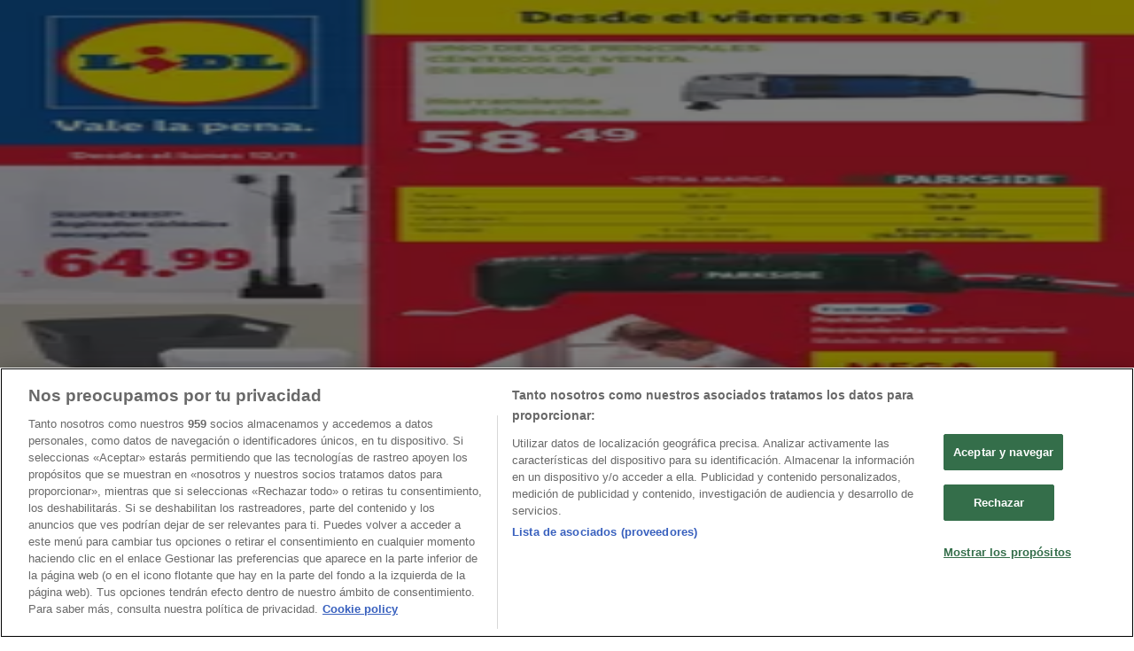

--- FILE ---
content_type: text/html; charset=utf-8
request_url: https://www.tiendeo.com/Tiendas/valladolid/avda-salamanca/74680
body_size: 43565
content:
<!DOCTYPE html><html lang="es-ES"><head><meta charSet="utf-8"/><meta name="viewport" content="width=device-width"/><link rel="icon" href="/favicon.ico"/><link rel="canonical" href="https://www.tiendeo.com/Tiendas/valladolid/avda-salamanca/74680"/><title>Lidl Valladolid - Avda. Salamanca, 88 | Catálogos y Horarios | Tiendeo</title><meta property="og:title" content="Lidl Valladolid - Avda. Salamanca, 88 | Catálogos y Horarios | Tiendeo"/><meta name="description" content="Buscas el &amp;#9716; horario de Lidl? Encuentra aquí las ofertas, teléfono y horario del supermercado Lidl en Avda. Salamanca, 88, Valladolid."/><meta property="og:description" content="Buscas el &amp;#9716; horario de Lidl? Encuentra aquí las ofertas, teléfono y horario del supermercado Lidl en Avda. Salamanca, 88, Valladolid."/><meta name="keywords" content="Valladolid, Lidl Valladolid, Avda. Salamanca, 88, 47197, Valladolid, horarios, tiendas, Ofertas"/><meta name="robots" content="index, follow"/><link rel="preload" href="https://d1h08qwp2t1dnu.cloudfront.net/assets/media_p/es_es/publications/page_assets/156825/1/page_1_level_2_1293458175.webp" as="image" fetchpriority="high"/><link rel="preload" href="https://d1h08qwp2t1dnu.cloudfront.net/assets/media_p/es_es/publications/page_assets/156825/2/page_2_level_2_81990765.webp" as="image" fetchpriority="high"/><link rel="preload" href="https://d1h08qwp2t1dnu.cloudfront.net/assets/media/es_es/images/volantini/small_121854_webp.webp?modified=1768300039" as="image" fetchpriority="high"/><link rel="preload" href="https://d1h08qwp2t1dnu.cloudfront.net/assets/media/es_es/images/volantini/big_121854_webp_desktop.webp?modified=1768300039" as="image" fetchpriority="high"/><link rel="preload" href="https://d1h08qwp2t1dnu.cloudfront.net/assets/media/es_es/images/volantini/small_120805_webp.webp?modified=1767612837" as="image" fetchpriority="high"/><link rel="preload" href="https://d1h08qwp2t1dnu.cloudfront.net/assets/media/es_es/images/volantini/big_120805_webp_desktop.webp?modified=1767612837" as="image" fetchpriority="high"/><link rel="preload" href="https://d1h08qwp2t1dnu.cloudfront.net/assets/media/es_es/images/volantini/small_120804_webp.webp?modified=1767612771" as="image" fetchpriority="high"/><link rel="preload" href="https://d1h08qwp2t1dnu.cloudfront.net/assets/media/es_es/images/volantini/big_120804_webp_desktop.webp?modified=1767612770" as="image" fetchpriority="high"/><link rel="preload" href="https://d1h08qwp2t1dnu.cloudfront.net/assets/media/es_es/images/catene/logo_lidl_transparent_webp.webp?modified=1752133501" as="image" fetchpriority="high"/><meta name="next-head-count" content="19"/><link rel="preload" href="https://cdn.cookielaw.org/scripttemplates/otSDKStub.js" as="script"/><script async="" type="text/javascript" src="https://cdn.cookielaw.org/scripttemplates/otSDKStub.js" data-domain-script="c30ecf04-6735-4a8a-93ef-52ccf5db8a70" data-document-language="true"></script><script>function OptanonWrapper() {
          window.__tcfapi('addEventListener', 2, (tcData, success) => {
            window.__tcfapi('removeEventListener', 2, () => { }, tcData.listenerId)
            if (!success) return
            window.tcData = tcData
            dispatchEvent(new CustomEvent('ot:loaded'))
            window.OneTrust.OnConsentChanged(function (obj) {
              dispatchEvent(new CustomEvent('ot:consentUpdate'))
            })
          })
        }</script><link rel="preload" href="/_next/static/media/e807dee2426166ad-s.p.woff2" as="font" type="font/woff2" crossorigin="anonymous" data-next-font="size-adjust"/><link rel="preload" href="/_next/static/css/46370628936fc3da.css" as="style"/><link rel="stylesheet" href="/_next/static/css/46370628936fc3da.css" data-n-g=""/><noscript data-n-css=""></noscript><script defer="" nomodule="" src="/_next/static/chunks/polyfills-c67a75d1b6f99dc8.js"></script><script defer="" src="/_next/static/chunks/8419.d79d6602929b4205.js"></script><script defer="" src="/_next/static/chunks/3436.71c3757e6f5ce474.js"></script><script defer="" src="/_next/static/chunks/8223.36340ea103b1d06e.js"></script><script defer="" src="/_next/static/chunks/6781.339711a55c488622.js"></script><script defer="" src="/_next/static/chunks/5659.27e2af38c8a1e647.js"></script><script defer="" src="/_next/static/chunks/7383.4c82e06677927ffb.js"></script><script defer="" src="/_next/static/chunks/2721.50253f095449ec31.js"></script><script defer="" src="/_next/static/chunks/1042.211ccb6fbc15cfc6.js"></script><script defer="" src="/_next/static/chunks/1347-ec4c4937c8c75ee7.js"></script><script defer="" src="/_next/static/chunks/7388.40bdbfe63634b155.js"></script><script defer="" src="/_next/static/chunks/218.5a1b23282e7563bb.js"></script><script defer="" src="/_next/static/chunks/3360.4c776ebb4d2d5f20.js"></script><script defer="" src="/_next/static/chunks/9114.88e21ec28490d37f.js"></script><script defer="" src="/_next/static/chunks/3048.9d3d59ea393db0c3.js"></script><script src="/_next/static/chunks/webpack-12a6ce20a0dc3123.js" defer=""></script><script src="/_next/static/chunks/framework-4dea08757e550bb8.js" defer=""></script><script src="/_next/static/chunks/main-a25621d87a89242c.js" defer=""></script><script src="/_next/static/chunks/pages/_app-aa9d8d11d06f9394.js" defer=""></script><script src="/_next/static/chunks/6577-87eef19b3a1ba61e.js" defer=""></script><script src="/_next/static/chunks/9097-c41d45cb1534f48a.js" defer=""></script><script src="/_next/static/chunks/9599-1e51c8bacb93db47.js" defer=""></script><script src="/_next/static/chunks/6191-99c5e7102b9b1d09.js" defer=""></script><script src="/_next/static/chunks/3006-163c92a55e5e3bf7.js" defer=""></script><script src="/_next/static/chunks/9666-043da4aac32e6bc2.js" defer=""></script><script src="/_next/static/chunks/4180-9ec6d79f60be8103.js" defer=""></script><script src="/_next/static/chunks/6610-3f45a82cc34a8a85.js" defer=""></script><script src="/_next/static/chunks/6260-370fc571b42af495.js" defer=""></script><script src="/_next/static/chunks/pages/%5BcountryCode%5D/store/%5B...slug%5D-6ea7883ea65c5e9c.js" defer=""></script><script src="/_next/static/1Fk4wWWZYgDFAhCnxUaka/_buildManifest.js" defer=""></script><script src="/_next/static/1Fk4wWWZYgDFAhCnxUaka/_ssgManifest.js" defer=""></script><style id="__jsx-2427475855">html{font-family:'__Open_Sans_a77483', '__Open_Sans_Fallback_a77483', -apple-system, BlinkMacSystemFont, avenir next, avenir, segoe ui, helvetica neue, Cantarell, Ubuntu, roboto, noto, helvetica, arial, sans-serif}</style></head><body data-country="es"><div id="__next"><div class="desktop:h-auto h-screen"><header class="bg-neutral-extralight-base shadow-md desktop:sticky top-0 z-20" data-testid="header"><div class="relative"><div class="h-12 tablet:h-20 flex justify-between p-3.5 
  tablet:p-5 border-b border-b-neutral-medium-100 header-background"><div class="flex tablet:gap-4 logo-light"><div class="desktop:pr-0 shrink-0 flex items-center h-full"><button type="button" aria-label="TND_HEADER_BURGERMENU_TITLE"><div class="flex flex-wrap items-center cursor-pointer"><span role="img" aria-hidden="true" style="width:20px;height:20px;min-width:20px;min-height:20px;display:inline-flex;font-size:inherit" class="side-menu-icon-color"><svg xmlns="http://www.w3.org/2000/svg" width="100%" height="100%" fill="none" viewBox="0 0 18 16"><path fill="currentColor" d="M0 16h18v-2H0v2Zm0-7h18V7H0v2Zm0-9v2h18V0H0Z"></path></svg></span></div></button></div><a class="relative flex" href="/valladolid" aria-label="TND_ARIALABEL_GOTO" data-testid="website_marketplace_logo"><span role="img" aria-hidden="true" style="width:100px;height:33px;min-width:16px;min-height:16px;display:inline-flex;font-size:inherit" width="100" height="33" aria-label="TND_ARIALABEL_GOTO" class="self-center ml-3 tablet:m-0" alt="tiendeo logo"><svg xmlns="http://www.w3.org/2000/svg" width="100%" height="100%" fill="#D2312E" viewBox="0 0 120 32"><path fill="currentColor" fill-rule="evenodd" d="m12.675 9.784-1.418 3.908H7.673v10.917c0 1.387.166 2.315.5 2.782.334.467.973.7 1.918.7.39 0 1.056-.14 2.001-.424l.709 3.365c-1.557.645-3.072.968-4.545.968-1.417 0-2.647-.29-3.69-.869-1.042-.579-1.73-1.349-2.063-2.31-.25-.706-.376-1.822-.376-3.348V13.693H0V9.784h2.126c0-2.35.07-4.063.209-5.14L8.005 3.2a63.145 63.145 0 0 0-.333 6.584h5.003Zm7.9-8.743C19.89.347 19.053 0 18.065 0c-1.018 0-1.883.355-2.596 1.063-.713.709-1.069 1.554-1.069 2.537 0 .984.35 1.83 1.047 2.537.698.71 1.542 1.063 2.531 1.063 1.018 0 1.877-.354 2.575-1.063C21.25 5.43 21.6 4.584 21.6 3.6c0-1.012-.342-1.865-1.026-2.559ZM20 8.8l-5.6.898V31.2H20V8.8Zm20.55 20.239L38.395 25.7c-1.685 1.419-3.48 2.128-5.387 2.128-2.983 0-4.474-1.724-4.474-5.172v-.168H40.8v-1.293c0-4.282-.946-7.397-2.837-9.343C36.488 10.35 34.43 9.6 31.788 9.6c-2.754 0-5.007.974-6.76 2.92-1.752 1.947-2.628 4.755-2.628 8.426 0 3.365.918 6.049 2.754 8.051C26.99 30.999 29.437 32 32.497 32c2.948 0 5.633-.987 8.053-2.961ZM35.2 18.4h-6.4v-.085c0-3.143 1.1-4.715 3.303-4.715 1.1 0 1.913.425 2.436 1.274.44.709.661 1.8.661 3.271v.255Zm6.4-8.15 4.963-1.45c.528.939.792 1.85.792 2.73.501-.368 1.32-.91 2.461-1.62 1.14-.626 2.419-.94 3.837-.94 1.196 0 2.266.293 3.212.875.945.584 1.584 1.344 1.918 2.283.277.768.417 1.807.417 3.115V31.2h-5.547V17.026c0-1.077-.083-1.815-.248-2.213-.249-.652-.788-.979-1.615-.979-1.16 0-2.443.653-3.85 1.959V31.2h-5.59V15.37c0-1.962-.25-3.669-.75-5.12ZM79.204 23.5V.893L73.628 0v7.48c0 1.53.056 2.606.168 3.23-1.007-.822-2.278-1.233-3.815-1.233-2.711 0-4.92 1.062-6.624 3.187-1.705 2.125-2.557 4.887-2.557 8.287 0 3.372.803 6.056 2.41 8.053C64.818 31 66.978 32 69.688 32c1.928 0 3.577-.609 4.947-1.827.084.567.195.992.336 1.275H80c-.531-1.19-.796-3.84-.796-7.948Zm-8.542-9.1c.965 0 1.945.454 2.938 1.363v10.075c-.725.909-1.61 1.362-2.657 1.362-1.422 0-2.402-.44-2.938-1.321-.537-.88-.805-2.45-.805-4.707 0-4.514 1.153-6.772 3.462-6.772ZM98.95 29.039 96.795 25.7c-1.685 1.419-3.48 2.128-5.387 2.128-2.983 0-4.475-1.724-4.475-5.172v-.168H99.2v-1.293c0-4.282-.946-7.397-2.838-9.343C94.888 10.35 92.83 9.6 90.188 9.6c-2.754 0-5.007.974-6.76 2.92-1.752 1.947-2.628 4.755-2.628 8.426 0 3.365.918 6.049 2.753 8.051C85.39 30.999 87.837 32 90.897 32c2.948 0 5.633-.987 8.053-2.961ZM93.6 18.4h-6.4v-.085c0-3.143 1.1-4.715 3.303-4.715 1.101 0 1.913.425 2.436 1.274.44.709.661 1.8.661 3.271v.255Zm23.953-5.564c-1.797-2.157-4.202-3.236-7.215-3.236-2.876 0-5.184 1.03-6.926 3.089-1.741 2.06-2.612 4.784-2.612 8.174 0 3.39.871 6.094 2.612 8.111 1.742 2.017 4.05 3.026 6.926 3.026 2.93 0 5.273-1.001 7.029-3.005 1.755-2.003 2.633-4.77 2.633-8.3 0-3.306-.816-5.926-2.447-7.859Zm-9.753 2.986c.515-1.48 1.5-2.222 2.957-2.222 1.057 0 1.886.385 2.486 1.154.771.997 1.157 2.948 1.157 5.854 0 4.928-1.186 7.392-3.557 7.392-1.429 0-2.393-.584-2.893-1.752-.5-1.168-.75-3.019-.75-5.555 0-2.079.2-3.703.6-4.87Z" clip-rule="evenodd"></path></svg></span></a></div><div class="flex items-center space-x-4"><div class="w-full desktop:min-w-[480px] relative hidden desktop:block"><div class="flex"><div class="relative m-2.5 desktop:m-0 h-9 w-full flex items-center justify-center desktop:min-w-[480px]"><div class="relative w-full flex items-center justify-center h-9"><input type="text" class="w-full h-full py-2 border-2 rounded-full outline-offset-1 text-neutral-dark-base bg-neutral-extralight-base border-primary-base placeholder-neutral-dark-300 hover:border-neutral-dark-300 focus:outline-primary-100 focus:border-1 focus:border-primary-base px-3 pl-10 pr-10" name="search" placeholder="Carrefour, Lidl, El Corte Inglés..." autoComplete="off" data-testid="search_input" value=""/><span role="img" aria-hidden="true" style="width:20px;height:20px;min-width:20px;min-height:20px;display:inline-flex;font-size:inherit" class="absolute left-0 my-2 mx-3 text-primary-base"><svg xmlns="http://www.w3.org/2000/svg" width="100%" height="100%" fill="none" viewBox="0 0 18 18"><path fill="currentColor" d="M12.864 11.32h-.813l-.288-.277A6.66 6.66 0 0 0 13.38 6.69a6.69 6.69 0 1 0-6.69 6.69 6.66 6.66 0 0 0 4.354-1.617l.278.289v.813L16.467 18 18 16.467l-5.136-5.146Zm-6.174 0a4.625 4.625 0 0 1-4.632-4.63A4.625 4.625 0 0 1 6.69 2.058a4.625 4.625 0 0 1 4.63 4.632 4.625 4.625 0 0 1-4.63 4.63Z"></path></svg></span><span role="img" aria-hidden="true" style="width:20px;height:20px;min-width:20px;min-height:20px;display:inline-flex;font-size:inherit" class="absolute right-0 my-2 mx-3 cursor-pointer text-neutral-dark-300 invisible"><svg xmlns="http://www.w3.org/2000/svg" width="100%" height="100%" fill="none" viewBox="0 0 20 20"><path fill="currentColor" d="M10 .4A9.591 9.591 0 0 0 .4 10c0 5.309 4.291 9.6 9.6 9.6 5.309 0 9.6-4.291 9.6-9.6 0-5.309-4.291-9.6-9.6-9.6Zm4.8 13.046L13.446 14.8 10 11.354 6.554 14.8 5.2 13.446 8.646 10 5.2 6.554 6.554 5.2 10 8.646 13.446 5.2 14.8 6.554 11.354 10l3.446 3.446Z"></path></svg></span></div></div></div></div><div data-testid="geolocator_open_dialog_button"><div><div class="cursor-pointer flex items-center gap-2"><p class="text-geolocator hidden desktop:block whitespace-nowrap">Estás aquí:</p><div class="font-bold max-w-[123px] tablet:max-w-none truncate header-geolocation-label" data-testid="geolocator_text_header">Valladolid - 28001</div><span role="img" aria-hidden="true" style="width:16px;height:16px;min-width:16px;min-height:16px;display:inline-flex;font-size:inherit" class="chevron-header-geolocation"><svg xmlns="http://www.w3.org/2000/svg" width="100%" height="100%" fill="none" viewBox="0 0 20 20"><path fill="currentColor" d="M17.5 7.5 10 15 2.5 7.5l1.331-1.331L10 12.338l6.169-6.17L17.5 7.5Z"></path></svg></span></div></div></div></div></div></div><div class="flex items-center justify-center h-16 tablet:p-3.5 border-b border-b-neutral-medium-100 desktop:hidden bg-header-search-mobile"><div class="w-full desktop:min-w-[480px] desktop:hidden relative"><div class="flex"><div class="relative m-2.5 desktop:m-0 h-9 w-full flex items-center justify-center desktop:min-w-[480px]"><div class="relative w-full flex items-center justify-center h-9"><input type="text" class="w-full h-full py-2 border-2 rounded-full outline-offset-1 text-neutral-dark-base bg-neutral-extralight-base border-primary-base placeholder-neutral-dark-300 hover:border-neutral-dark-300 focus:outline-primary-100 focus:border-1 focus:border-primary-base px-3 pl-10 pr-10" name="search" placeholder="Carrefour, Lidl, El Corte Inglés..." autoComplete="off" data-testid="search_input" value=""/><span role="img" aria-hidden="true" style="width:20px;height:20px;min-width:20px;min-height:20px;display:inline-flex;font-size:inherit" class="absolute left-0 my-2 mx-3 text-primary-base"><svg xmlns="http://www.w3.org/2000/svg" width="100%" height="100%" fill="none" viewBox="0 0 18 18"><path fill="currentColor" d="M12.864 11.32h-.813l-.288-.277A6.66 6.66 0 0 0 13.38 6.69a6.69 6.69 0 1 0-6.69 6.69 6.66 6.66 0 0 0 4.354-1.617l.278.289v.813L16.467 18 18 16.467l-5.136-5.146Zm-6.174 0a4.625 4.625 0 0 1-4.632-4.63A4.625 4.625 0 0 1 6.69 2.058a4.625 4.625 0 0 1 4.63 4.632 4.625 4.625 0 0 1-4.63 4.63Z"></path></svg></span><span role="img" aria-hidden="true" style="width:20px;height:20px;min-width:20px;min-height:20px;display:inline-flex;font-size:inherit" class="absolute right-0 my-2 mx-3 cursor-pointer text-neutral-dark-300 invisible"><svg xmlns="http://www.w3.org/2000/svg" width="100%" height="100%" fill="none" viewBox="0 0 20 20"><path fill="currentColor" d="M10 .4A9.591 9.591 0 0 0 .4 10c0 5.309 4.291 9.6 9.6 9.6 5.309 0 9.6-4.291 9.6-9.6 0-5.309-4.291-9.6-9.6-9.6Zm4.8 13.046L13.446 14.8 10 11.354 6.554 14.8 5.2 13.446 8.646 10 5.2 6.554 6.554 5.2 10 8.646 13.446 5.2 14.8 6.554 11.354 10l3.446 3.446Z"></path></svg></span></div></div></div></div></div><div class="tablet:sticky tablet:top-0 tablet:z-10 desktop:block"><div class="relative header-categories-background"><nav class="m-0" data-testid="categories_nav"><div class="flex items-center pt-1 pb-1 tablet:px-10 desktop:px-10 desktop:ml-34 overflow-x-auto scrollbar-hidden opacity-0"><a data-testid="category_button_23" class="py-2 whitespace-nowrap select-none font-semibold flex rounded-full uppercase text-xs header-categories-hover-unselected header-categories-text w-fit" href="/">Destacados</a><a data-testid="category_button_1" class="py-2 whitespace-nowrap select-none font-semibold flex rounded-full uppercase text-xs px-4 header-categories-selected pointer-events-none w-fit" href="/">Hiper-Supermercados</a><a data-testid="category_button_2" class="py-2 whitespace-nowrap select-none font-semibold flex rounded-full uppercase text-xs header-categories-hover-unselected header-categories-text w-fit" href="/Folletos-Catalogos/hogar-y-muebles">Hogar y Muebles</a><a data-testid="category_button_6" class="py-2 whitespace-nowrap select-none font-semibold flex rounded-full uppercase text-xs header-categories-hover-unselected header-categories-text w-fit" href="/Folletos-Catalogos/jardin-y-bricolaje">Jardín y Bricolaje</a><a data-testid="category_button_3" class="py-2 whitespace-nowrap select-none font-semibold flex rounded-full uppercase text-xs header-categories-hover-unselected header-categories-text w-fit" href="/Folletos-Catalogos/ropa-zapatos-y-complementos">Ropa, Zapatos y Complementos</a><a data-testid="category_button_4" class="py-2 whitespace-nowrap select-none font-semibold flex rounded-full uppercase text-xs header-categories-hover-unselected header-categories-text w-fit" href="/Folletos-Catalogos/informatica-y-electronica">Informática y Electrónica</a><a data-testid="category_button_8" class="py-2 whitespace-nowrap select-none font-semibold flex rounded-full uppercase text-xs header-categories-hover-unselected header-categories-text w-fit" href="/Folletos-Catalogos/juguetes-y-bebes">Juguetes y Bebés</a><a data-testid="category_button_10" class="py-2 whitespace-nowrap select-none font-semibold flex rounded-full uppercase text-xs header-categories-hover-unselected header-categories-text w-fit" href="/Folletos-Catalogos/coches-motos-y-recambios">Coches, Motos y Recambios</a><a data-testid="category_button_5" class="py-2 whitespace-nowrap select-none font-semibold flex rounded-full uppercase text-xs header-categories-hover-unselected header-categories-text w-fit" href="/Folletos-Catalogos/perfumerias-y-belleza">Perfumerías y Belleza</a><a data-testid="category_button_11" class="py-2 whitespace-nowrap select-none font-semibold flex rounded-full uppercase text-xs header-categories-hover-unselected header-categories-text w-fit" href="/Folletos-Catalogos/viajes">Viajes</a><a data-testid="category_button_13" class="py-2 whitespace-nowrap select-none font-semibold flex rounded-full uppercase text-xs header-categories-hover-unselected header-categories-text w-fit" href="/Folletos-Catalogos/restauracion">Restauración</a><a data-testid="category_button_7" class="py-2 whitespace-nowrap select-none font-semibold flex rounded-full uppercase text-xs header-categories-hover-unselected header-categories-text w-fit" href="/Folletos-Catalogos/deporte">Deporte</a><a data-testid="category_button_12" class="py-2 whitespace-nowrap select-none font-semibold flex rounded-full uppercase text-xs header-categories-hover-unselected header-categories-text w-fit" href="/Folletos-Catalogos/salud">Salud y Ópticas</a><a data-testid="category_button_18" class="py-2 whitespace-nowrap select-none font-semibold flex rounded-full uppercase text-xs header-categories-hover-unselected header-categories-text w-fit" href="/Folletos-Catalogos/ocio">Ocio</a><a data-testid="category_button_9" class="py-2 whitespace-nowrap select-none font-semibold flex rounded-full uppercase text-xs header-categories-hover-unselected header-categories-text w-fit" href="/Folletos-Catalogos/libros-y-papelerias">Libros y Papelerías</a><a data-testid="category_button_14" class="py-2 whitespace-nowrap select-none font-semibold flex rounded-full uppercase text-xs header-categories-hover-unselected header-categories-text w-fit" href="/Folletos-Catalogos/bancos-y-seguros">Bancos y Seguros</a><a data-testid="category_button_19" class="py-2 whitespace-nowrap select-none font-semibold flex rounded-full uppercase text-xs header-categories-hover-unselected header-categories-text w-fit" href="/Folletos-Catalogos/bodas">Bodas</a></div></nav></div></div></header><section class="max-w-[100vw] overflow-x-hidden flex flex-col items-center justify-center text-center"><span style="font-size:10px;margin-bottom:8px">Publicidad</span><div style="width:728px;height:90px;max-width:728px;max-height:90px;overflow:hidden"><div id="div-gpt-ad-web_masthead" class="w-auto h-auto" data-testid="ad_header"></div></div></section><main class="tablet:gap-6 pt-3 tablet:pt-6 pb-10 overflow-x-hidden min-h-[1900px] px-2"><div class="grid desktop:grid-cols-12 desktop:px-14"><section class="first:desktop:col-span-2 even:desktop:col-span-8 even:flex 
          even:flex-col even:gap-8 even:tablet:gap-10 even:desktop:gap-12 even:desktop:mx-6
          last:desktop:col-span-2 max-w-full overflow-hidden"><div class="h-24 hidden desktop:flex items-center justify-end my-4"><div class="retailer-logo relative w-12 h-12 tablet:w-20 
    tablet:h-24 desktop:w-60 desktop:h-24 
    desktop2xl:w-80 desktop2xl:96"><img alt="Logo Lidl" fetchpriority="high" decoding="async" data-nimg="fill" class="object-contain" style="position:absolute;height:100%;width:100%;left:0;top:0;right:0;bottom:0;color:transparent" src="https://d1h08qwp2t1dnu.cloudfront.net/assets/media/es_es/images/catene/logo_lidl_transparent_webp.webp?modified=1752133501"/></div></div></section><section class="first:desktop:col-span-2 even:desktop:col-span-8 even:flex 
          even:flex-col even:gap-8 even:tablet:gap-10 even:desktop:gap-12 even:desktop:mx-6
          last:desktop:col-span-2 max-w-full overflow-hidden"><div class=""><div class="page-title-container flex grow items-center pb-3 border-b border-neutral-dark-100 mb-8 tablet:mb-0"><div class="w-full flex justify-between items-center"><h1 class="page-title text-xl tablet:text-2xl font-extrabold" data-testid="page_title">Supermercado Lidl | Avda. Salamanca, 88, Valladolid - Catálogos, Horarios y Teléfono </h1></div></div><nav class=""><ul class="w-full flex-wrap justify-start align-center hidden [&amp;:not(:last-child)]:text-primary-base desktop:inline-flex"><li class="inline overflow-hidden"><a class="inline-block m-1 text-primary-base text-sm" data-testid="breadcrumb_section_link" href="/valladolid">Tiendeo en Valladolid</a><span class="m-1 text-primary-base text-sm">»</span></li><li class="inline overflow-hidden"><a class="inline-block m-1 text-primary-base text-sm" data-testid="breadcrumb_section_link" href="/valladolid/supermercados">Ofertas de Hiper-Supermercados en Valladolid</a><span class="m-1 text-primary-base text-sm">»</span></li><li class="inline overflow-hidden"><a class="inline-block m-1 text-primary-base text-sm" data-testid="breadcrumb_section_link" href="/valladolid/lidl">Lidl en Valladolid</a><span class="m-1 text-primary-base text-sm">»</span></li><li class="inline overflow-hidden"><p class="inline-block m-1 text-primary-base text-sm !text-neutral-dark-base inline-block overflow-hidden max-w-full overflow-hidden max-w-full text-ellipsis" data-testid="breadcrumb_current_section">Lidl | Avda. Salamanca, 88</p></li></ul></nav><script type="application/ld+json">{"@context":"https://schema.org","@type":"BreadcrumbList","itemListElement":[{"@type":"ListItem","position":1,"item":{"@type":"WebPage","@id":"https://www.tiendeo.com/Tiendas/valladolid/avda-salamanca/74680","name":"Tiendeo en Valladolid"}},{"@type":"ListItem","position":2,"item":{"@type":"WebPage","@id":"https://www.tiendeo.com/Tiendas/valladolid/avda-salamanca/74680","name":"Ofertas de Hiper-Supermercados en Valladolid"}},{"@type":"ListItem","position":3,"item":{"@type":"WebPage","@id":"https://www.tiendeo.com/Tiendas/valladolid/avda-salamanca/74680","name":"Lidl en Valladolid"}},{"@type":"ListItem","position":4,"name":"Lidl | Avda. Salamanca, 88"}]}</script></div></section></div><div class="grid desktop:grid-cols-12 desktop:px-14"><section class="first:desktop:col-span-2 even:desktop:col-span-8 even:flex 
          even:flex-col even:gap-8 even:tablet:gap-10 even:desktop:gap-12 even:desktop:mx-6
          last:desktop:col-span-2 max-w-full overflow-hidden"><div class="hidden desktop:block"><div class="flex flex-col gap-2 tablet:flex-row tablet:gap-6 tablet:[&amp;&gt;*:first-child]:w-64 desktop:flex-col desktop:gap-2 desktop:[&amp;&gt;*:first-child]:w-auto"><div><button type="button" class="items-center group flex mb-1 text-content-textopen" data-testid="collapsible_trigger_store_details"><span class="mr-2" data-testid="collapsible_trigger_store_details-content"><p class="flex items-center text-sm"><span role="img" aria-hidden="true" style="width:16px;height:16px;min-width:16px;min-height:16px;display:inline-flex;font-size:inherit" class="mr-2"><svg xmlns="http://www.w3.org/2000/svg" width="100%" height="100%" fill="none" viewBox="0 0 20 20"><path fill="currentColor" d="M10.5 4.6a.5.5 0 0 0-1 0V10a.5.5 0 0 0 .276.447l3.6 1.8a.5.5 0 1 0 .448-.894L10.5 9.69V4.6Z"></path><path fill="currentColor" fill-rule="evenodd" d="M10 .5a9.5 9.5 0 1 0 0 19 9.5 9.5 0 0 0 0-19ZM1.5 10a8.5 8.5 0 1 1 17 0 8.5 8.5 0 0 1-17 0Z" clip-rule="evenodd"></path></svg></span><span class="mr-1 font-bold">Abierto</span>Hasta las 22:00</p></span><span role="img" aria-hidden="true" style="width:20px;height:20px;min-width:20px;min-height:20px;display:inline-flex;font-size:inherit" class="ease-[cubic-bezier(0.87,_0,_0.13,_1)] transition-transform duration-300 rotate-0 text-primary-base" data-testid="collapsible_trigger_store_details-icon"><svg xmlns="http://www.w3.org/2000/svg" width="100%" height="100%" fill="none" viewBox="0 0 20 20"><path fill="currentColor" d="M17.5 7.5 10 15 2.5 7.5l1.331-1.331L10 12.338l6.169-6.17L17.5 7.5Z"></path></svg></span></button><div class="overflow-hidden transition-[height] duration-300 ease-in-out h-0" data-testid="collapsible-content"><div data-testid="collapsible-content-inner"><ul class="store-hours"><li class="storeHourRow flex py-1 pl-2 gap-1 rounded-md text-sm text-neutral-medium-300" data-testid="store_hours_day_1"><span>Domingo</span><p>Cerrado</p></li><li class="storeHourRow flex py-1 pl-2 gap-1 rounded-md text-sm" data-testid="store_hours_day_2"><span>Lunes</span><div><span class="mx-2">09:00 - 22:00</span></div></li><li class="storeHourRow flex py-1 pl-2 gap-1 rounded-md text-sm" data-testid="store_hours_day_3"><span>Martes</span><div><span class="mx-2">09:00 - 22:00</span></div></li><li class="storeHourRow flex py-1 pl-2 gap-1 rounded-md text-sm font-bold currentDayOpen" data-testid="store_hours_day_4"><span>Miércoles</span><div><span class="mx-2">09:00 - 22:00</span></div></li><li class="storeHourRow flex py-1 pl-2 gap-1 rounded-md text-sm" data-testid="store_hours_day_5"><span>Jueves</span><div><span class="mx-2">09:00 - 22:00</span></div></li><li class="storeHourRow flex py-1 pl-2 gap-1 rounded-md text-sm" data-testid="store_hours_day_6"><span>Viernes</span><div><span class="mx-2">09:00 - 22:00</span></div></li><li class="storeHourRow flex py-1 pl-2 gap-1 rounded-md text-sm" data-testid="store_hours_day_7"><span>Sábado</span><div><span class="mx-2">09:00 - 22:00</span></div></li></ul></div></div></div><div class="flex flex-col gap-2 text-sm desktop:mb-8"><span class="flex items-center gap-2"><span role="img" aria-hidden="true" style="width:16px;height:16px;min-width:16px;min-height:16px;display:inline-flex;font-size:inherit" class="text-primary-base"><svg xmlns="http://www.w3.org/2000/svg" width="100%" height="100%" fill="none" viewBox="0 0 16 20"><path fill="currentColor" fill-rule="evenodd" d="M8 5.048c-1.664 0-3.012 1.364-3.012 3.047s1.348 3.048 3.011 3.048c1.664 0 3.012-1.365 3.012-3.048S9.663 5.048 8 5.048ZM5.928 8.095C5.929 6.938 6.856 6 7.999 6c1.144 0 2.07.938 2.07 2.095 0 1.157-.926 2.095-2.07 2.095-1.143 0-2.07-.938-2.07-2.095Z" clip-rule="evenodd"></path><path fill="currentColor" fill-rule="evenodd" d="M7.664 19.857 8 19.524l-.336.333a.468.468 0 0 0 .672 0L8 19.524l.336.333.056-.058.158-.164a133.895 133.895 0 0 0 2.408-2.574c1.378-1.512 2.957-3.325 3.646-4.417A7.92 7.92 0 0 0 16 8.095C16 3.642 12.401 0 8 0S0 3.642 0 8.095c0 1.717.5 3.231 1.293 4.535a.467.467 0 0 0 .012.02c.73 1.082 2.333 2.895 3.727 4.412A162.66 162.66 0 0 0 7.608 19.8l.056.058ZM.941 8.095C.941 4.168 4.12.952 8 .952c3.881 0 7.059 3.216 7.059 7.143a6.962 6.962 0 0 1-1.244 4.03c-.632 1.005-2.154 2.759-3.55 4.29A138.848 138.848 0 0 1 8 18.841a152.351 152.351 0 0 1-2.279-2.427c-1.401-1.526-2.947-3.278-3.632-4.292-.71-1.17-1.148-2.51-1.148-4.027Z" clip-rule="evenodd"></path></svg></span><a class="hover:underline" data-testid="store_info_details_address" href="https://www.google.com/maps/search/Lidl%20Avda.%20Salamanca%2C%2088%20Valladolid%20Valladolid/@41.627663,-4.761052z" target="_blank" rel="noreferrer">Mapa</a></span></div></div></div><section class="max-w-[100vw] overflow-x-hidden flex-col items-center justify-center text-center hidden desktop:block"><span style="font-size:10px;margin-bottom:8px">Publicidad</span><div style="width:160px;height:600px;max-width:160px;max-height:600px;overflow:hidden"><div id="div-gpt-ad-web_lateral_left_desktop" class="w-auto h-auto" data-testid="ad_left"></div></div></section></section><section class="first:desktop:col-span-2 even:desktop:col-span-8 even:flex 
          even:flex-col even:gap-8 even:tablet:gap-10 even:desktop:gap-12 even:desktop:mx-6
          last:desktop:col-span-2 max-w-full overflow-hidden"><div class="desktop:hidden"><div class="flex flex-col gap-2 tablet:flex-row tablet:gap-6 tablet:[&amp;&gt;*:first-child]:w-64 desktop:flex-col desktop:gap-2 desktop:[&amp;&gt;*:first-child]:w-auto"><div><button type="button" class="items-center group flex mb-1 text-content-textopen" data-testid="collapsible_trigger_store_details"><span class="mr-2" data-testid="collapsible_trigger_store_details-content"><p class="flex items-center text-sm"><span role="img" aria-hidden="true" style="width:16px;height:16px;min-width:16px;min-height:16px;display:inline-flex;font-size:inherit" class="mr-2"><svg xmlns="http://www.w3.org/2000/svg" width="100%" height="100%" fill="none" viewBox="0 0 20 20"><path fill="currentColor" d="M10.5 4.6a.5.5 0 0 0-1 0V10a.5.5 0 0 0 .276.447l3.6 1.8a.5.5 0 1 0 .448-.894L10.5 9.69V4.6Z"></path><path fill="currentColor" fill-rule="evenodd" d="M10 .5a9.5 9.5 0 1 0 0 19 9.5 9.5 0 0 0 0-19ZM1.5 10a8.5 8.5 0 1 1 17 0 8.5 8.5 0 0 1-17 0Z" clip-rule="evenodd"></path></svg></span><span class="mr-1 font-bold">Abierto</span>Hasta las 22:00</p></span><span role="img" aria-hidden="true" style="width:20px;height:20px;min-width:20px;min-height:20px;display:inline-flex;font-size:inherit" class="ease-[cubic-bezier(0.87,_0,_0.13,_1)] transition-transform duration-300 rotate-0 text-primary-base" data-testid="collapsible_trigger_store_details-icon"><svg xmlns="http://www.w3.org/2000/svg" width="100%" height="100%" fill="none" viewBox="0 0 20 20"><path fill="currentColor" d="M17.5 7.5 10 15 2.5 7.5l1.331-1.331L10 12.338l6.169-6.17L17.5 7.5Z"></path></svg></span></button><div class="overflow-hidden transition-[height] duration-300 ease-in-out h-0" data-testid="collapsible-content"><div data-testid="collapsible-content-inner"><ul class="store-hours"><li class="storeHourRow flex py-1 pl-2 gap-1 rounded-md text-sm text-neutral-medium-300" data-testid="store_hours_day_1"><span>Domingo</span><p>Cerrado</p></li><li class="storeHourRow flex py-1 pl-2 gap-1 rounded-md text-sm" data-testid="store_hours_day_2"><span>Lunes</span><div><span class="mx-2">09:00 - 22:00</span></div></li><li class="storeHourRow flex py-1 pl-2 gap-1 rounded-md text-sm" data-testid="store_hours_day_3"><span>Martes</span><div><span class="mx-2">09:00 - 22:00</span></div></li><li class="storeHourRow flex py-1 pl-2 gap-1 rounded-md text-sm font-bold currentDayOpen" data-testid="store_hours_day_4"><span>Miércoles</span><div><span class="mx-2">09:00 - 22:00</span></div></li><li class="storeHourRow flex py-1 pl-2 gap-1 rounded-md text-sm" data-testid="store_hours_day_5"><span>Jueves</span><div><span class="mx-2">09:00 - 22:00</span></div></li><li class="storeHourRow flex py-1 pl-2 gap-1 rounded-md text-sm" data-testid="store_hours_day_6"><span>Viernes</span><div><span class="mx-2">09:00 - 22:00</span></div></li><li class="storeHourRow flex py-1 pl-2 gap-1 rounded-md text-sm" data-testid="store_hours_day_7"><span>Sábado</span><div><span class="mx-2">09:00 - 22:00</span></div></li></ul></div></div></div><div class="flex flex-col gap-2 text-sm desktop:mb-8"><span class="flex items-center gap-2"><span role="img" aria-hidden="true" style="width:16px;height:16px;min-width:16px;min-height:16px;display:inline-flex;font-size:inherit" class="text-primary-base"><svg xmlns="http://www.w3.org/2000/svg" width="100%" height="100%" fill="none" viewBox="0 0 16 20"><path fill="currentColor" fill-rule="evenodd" d="M8 5.048c-1.664 0-3.012 1.364-3.012 3.047s1.348 3.048 3.011 3.048c1.664 0 3.012-1.365 3.012-3.048S9.663 5.048 8 5.048ZM5.928 8.095C5.929 6.938 6.856 6 7.999 6c1.144 0 2.07.938 2.07 2.095 0 1.157-.926 2.095-2.07 2.095-1.143 0-2.07-.938-2.07-2.095Z" clip-rule="evenodd"></path><path fill="currentColor" fill-rule="evenodd" d="M7.664 19.857 8 19.524l-.336.333a.468.468 0 0 0 .672 0L8 19.524l.336.333.056-.058.158-.164a133.895 133.895 0 0 0 2.408-2.574c1.378-1.512 2.957-3.325 3.646-4.417A7.92 7.92 0 0 0 16 8.095C16 3.642 12.401 0 8 0S0 3.642 0 8.095c0 1.717.5 3.231 1.293 4.535a.467.467 0 0 0 .012.02c.73 1.082 2.333 2.895 3.727 4.412A162.66 162.66 0 0 0 7.608 19.8l.056.058ZM.941 8.095C.941 4.168 4.12.952 8 .952c3.881 0 7.059 3.216 7.059 7.143a6.962 6.962 0 0 1-1.244 4.03c-.632 1.005-2.154 2.759-3.55 4.29A138.848 138.848 0 0 1 8 18.841a152.351 152.351 0 0 1-2.279-2.427c-1.401-1.526-2.947-3.278-3.632-4.292-.71-1.17-1.148-2.51-1.148-4.027Z" clip-rule="evenodd"></path></svg></span><a class="hover:underline" data-testid="store_info_details_address" href="https://www.google.com/maps/search/Lidl%20Avda.%20Salamanca%2C%2088%20Valladolid%20Valladolid/@41.627663,-4.761052z" target="_blank" rel="noreferrer">Mapa</a></span></div></div></div><div class="border-y border-neutral-medium-100 desktop:border-none pb-8"><section class="flex flex-col items-center" data-testid="retailer_flyers_container"><header class="flex flex-row w-full max-w-[80vw]" data-testid="section-title"><h2 class="section-title pb-4 text-lg tablet:text-xl self-start font-bold border-neutral-dark-100 overflow-auto break-words" itemProp="headline" data-testid="section-title-heading">Ofertas de Lidl en Valladolid</h2></header><div data-id="121855" data-type="flyer" data-order="-1" data-weight="597" data-cid="" data-utmm="s" class="js-flyer flex flex-col w-full shadow-md rounded-lg desktop:rounded-2xl" data-testid="flyer_list_item"><a rel="nofollow" class="flex relative justify-center w-full flex-grow bg-neutral-medium-base rounded-md rounded-b-none items-center  h-[272px] desktop:h-[328px]" href="/Catalogos/121855"><div class="flex h-full tablet:basis-1/2"><img alt="next-router-worker" data-testid="main_flyer_cover" fetchpriority="high" width="0" height="0" decoding="async" data-nimg="1" class="w-auto max-h-full object-contain   ml-auto" style="color:transparent" src="https://d1h08qwp2t1dnu.cloudfront.net/assets/media_p/es_es/publications/page_assets/156825/1/page_1_level_2_1293458175.webp"/></div><div class="h-full hidden tablet:flex tablet:basis-1/2"><img alt="next-router-worker" data-testid="main_flyer_second_page" fetchpriority="high" width="0" height="0" decoding="async" data-nimg="1" class="w-auto max-h-full object-contain  " style="color:transparent" src="https://d1h08qwp2t1dnu.cloudfront.net/assets/media_p/es_es/publications/page_assets/156825/2/page_2_level_2_81990765.webp"/></div><div class="flex rounded-full bg-neutral-extralight-base/80 w-10 h-10 items-center justify-center absolute top-[calc(50%_-_36px/2)] right-2"><span role="img" aria-hidden="true" style="width:20px;height:20px;min-width:20px;min-height:20px;display:inline-flex;font-size:inherit"><svg xmlns="http://www.w3.org/2000/svg" width="100%" height="100%" fill="none" viewBox="0 0 20 20"><path fill="currentColor" d="m7.165 17.5-1.332-1.331L12.003 10l-6.17-6.169L7.165 2.5l7.5 7.5-7.5 7.5Z"></path></svg></span></div></a><div class="p-2 h-fit"><div class="flex items-center"><div class="relative w-7 h-7 mr-2 shrink-0 overflow-hidden
             rounded-full border border-neutral-light-base flex self-center items-center"><img alt="Lidl" data-testid="main_flyer_retailer_logo" loading="lazy" width="28" height="28" decoding="async" data-nimg="1" style="color:transparent" src="https://d1h08qwp2t1dnu.cloudfront.net/assets/media/es_es/images/catene/logo_lidl_transparent_webp.webp?modified=1752133501"/></div><h4 class="pl-1" data-testid="main_flyer_retailer_name">Lidl</h4></div><h3 class="font-bold" data-testid="main_flyer_title">№ 1 PRECIO - Ofertas válidas del 19/01 al 25/01</h3><div class="flex justify-between items-center"><span class="text-xs text-neutral-medium-base pt-1" data-testid="main_flyer_expiration">Caduca el 25/1</span></div></div></div><div class=" w-full pt-8"><ul class="w-full flex flex-row flex-wrap justify-items-center -ml-4 desktop:grid-cols-4" data-testid="flyer_list"><li data-id="121854" data-type="flyer" data-order="0" data-weight="597" data-cid="" data-utmm="s" class="js-flyer flyers-container" data-testid="flyer_list_item"><div class="flex overflow-hidden w-full h-full desktop:h-full flex-col shadow-md rounded-lg"><a class="flex flex-col" rel="nofollow" data-testid="flyer_item_link" href="/Catalogos/121854"><div class="relative w-full overflow-hidden h-48 desktop:h-max desktop:aspect-[5/6]"><img alt="Catálogo Lidl en Valladolid | ¡Bazar Lidl! Ofertas válidas del 19/01 al 25/01 | 2026-01-19T00:00:00.000Z - 2026-01-25T00:00:00.000Z" data-testid="blurred-background" fetchpriority="high" decoding="async" data-nimg="fill" class="object-cover blur-[130px]" style="position:absolute;height:100%;width:100%;left:0;top:0;right:0;bottom:0;color:transparent" src="https://d1h08qwp2t1dnu.cloudfront.net/assets/media/es_es/images/volantini/small_121854_webp.webp?modified=1768300039"/><img alt="Catálogo Lidl en Valladolid | ¡Bazar Lidl! Ofertas válidas del 19/01 al 25/01 | 2026-01-19T00:00:00.000Z - 2026-01-25T00:00:00.000Z" fetchpriority="high" loading="eager" decoding="async" data-nimg="fill" class="object-contain relative" style="position:absolute;height:100%;width:100%;left:0;top:0;right:0;bottom:0;color:transparent" src="https://d1h08qwp2t1dnu.cloudfront.net/assets/media/es_es/images/volantini/big_121854_webp_desktop.webp?modified=1768300039"/><span class="font-bold px-2 rounded-full text-[10px] leading-4 py-0.5 uppercase bg-custom03-base absolute right-2 bottom-2 badge">Anticipado</span></div><div class="flex items-center py-2 px-2"><div class="flex w-7 h-7 mr-2 shrink-0 overflow-hidden rounded-full border border-neutral-light-base items-center"><img alt="Lidl" fetchpriority="high" width="28" height="28" decoding="async" data-nimg="1" style="color:transparent" src="https://d1h08qwp2t1dnu.cloudfront.net/assets/media/es_es/images/catene/logo_lidl_transparent_webp.webp?modified=1752133501"/></div><div class="flex-col"><h4 class="line-clamp-1 text-sm " data-testid="flyer_item_retailer_name">Lidl</h4></div></div><h3 class="font-bold text-sm line-clamp-2 pb-1 px-2 h-10" data-testid="flyer_item_title">¡Bazar Lidl! Ofertas válidas del 19/01 al 25/01</h3><div class="flex text-xs px-2 py-2 min-h-12 desktop:min-h-10" data-testid="flyer_item_validity_block"><span class="text-neutral-medium-base w-1/2 break-words overflow-hidden" data-testid="flyer_item_expiration">Caduca el 
25/1</span><span class="text-primary-base text-right w-1/2 break-words overflow-hidden" data-testid="flyer_item_distance">1.7 km - Valladolid</span></div></a></div></li><li data-id="120805" data-type="flyer" data-order="1" data-weight="596" data-cid="" data-utmm="s" class="js-flyer flyers-container" data-testid="flyer_list_item"><div class="flex overflow-hidden w-full h-full desktop:h-full flex-col shadow-md rounded-lg"><a class="flex flex-col" rel="nofollow" data-testid="flyer_item_link" href="/Catalogos/120805"><div class="relative w-full overflow-hidden h-48 desktop:h-max desktop:aspect-[5/6]"><img alt="Catálogo Lidl en Valladolid | № 1 PRECIO - Ofertas válidas del 12/01 al 18/01 | 2026-01-12T00:00:00.000Z - 2026-01-18T00:00:00.000Z" data-testid="blurred-background" fetchpriority="high" decoding="async" data-nimg="fill" class="object-cover blur-[130px]" style="position:absolute;height:100%;width:100%;left:0;top:0;right:0;bottom:0;color:transparent" src="https://d1h08qwp2t1dnu.cloudfront.net/assets/media/es_es/images/volantini/small_120805_webp.webp?modified=1767612837"/><img alt="Catálogo Lidl en Valladolid | № 1 PRECIO - Ofertas válidas del 12/01 al 18/01 | 2026-01-12T00:00:00.000Z - 2026-01-18T00:00:00.000Z" fetchpriority="high" loading="eager" decoding="async" data-nimg="fill" class="object-contain relative" style="position:absolute;height:100%;width:100%;left:0;top:0;right:0;bottom:0;color:transparent" src="https://d1h08qwp2t1dnu.cloudfront.net/assets/media/es_es/images/volantini/big_120805_webp_desktop.webp?modified=1767612837"/><span class="font-bold px-2 rounded-full text-[10px] leading-4 py-0.5 uppercase bg-custom01-base absolute right-2 bottom-2 badge">-3 días</span></div><div class="flex items-center py-2 px-2"><div class="flex w-7 h-7 mr-2 shrink-0 overflow-hidden rounded-full border border-neutral-light-base items-center"><img alt="Lidl" fetchpriority="high" width="28" height="28" decoding="async" data-nimg="1" style="color:transparent" src="https://d1h08qwp2t1dnu.cloudfront.net/assets/media/es_es/images/catene/logo_lidl_transparent_webp.webp?modified=1752133501"/></div><div class="flex-col"><h4 class="line-clamp-1 text-sm " data-testid="flyer_item_retailer_name">Lidl</h4></div></div><h3 class="font-bold text-sm line-clamp-2 pb-1 px-2 h-10" data-testid="flyer_item_title">№ 1 PRECIO - Ofertas válidas del 12/01 al 18/01</h3><div class="flex text-xs px-2 py-2 min-h-12 desktop:min-h-10" data-testid="flyer_item_validity_block"><span class="text-neutral-medium-base w-1/2 break-words overflow-hidden" data-testid="flyer_item_expiration">Caduca el 
18/1</span><span class="text-primary-base text-right w-1/2 break-words overflow-hidden" data-testid="flyer_item_distance">1.7 km - Valladolid</span></div></a></div></li><li data-id="120804" data-type="flyer" data-order="2" data-weight="201" data-cid="" data-utmm="s" class="js-flyer flyers-container" data-testid="flyer_list_item"><div class="flex overflow-hidden w-full h-full desktop:h-full flex-col shadow-md rounded-lg"><a class="flex flex-col" rel="nofollow" data-testid="flyer_item_link" href="/Catalogos/120804"><div class="relative w-full overflow-hidden h-48 desktop:h-max desktop:aspect-[5/6]"><img alt="Catálogo Lidl en Valladolid | ¡Bazar Lidl! Ofertas válidas del 12/01 al 18/01 | 2026-01-12T00:00:00.000Z - 2026-01-18T00:00:00.000Z" data-testid="blurred-background" fetchpriority="high" decoding="async" data-nimg="fill" class="object-cover blur-[130px]" style="position:absolute;height:100%;width:100%;left:0;top:0;right:0;bottom:0;color:transparent" src="https://d1h08qwp2t1dnu.cloudfront.net/assets/media/es_es/images/volantini/small_120804_webp.webp?modified=1767612771"/><img alt="Catálogo Lidl en Valladolid | ¡Bazar Lidl! Ofertas válidas del 12/01 al 18/01 | 2026-01-12T00:00:00.000Z - 2026-01-18T00:00:00.000Z" fetchpriority="high" loading="eager" decoding="async" data-nimg="fill" class="object-contain relative" style="position:absolute;height:100%;width:100%;left:0;top:0;right:0;bottom:0;color:transparent" src="https://d1h08qwp2t1dnu.cloudfront.net/assets/media/es_es/images/volantini/big_120804_webp_desktop.webp?modified=1767612770"/><span class="font-bold px-2 rounded-full text-[10px] leading-4 py-0.5 uppercase bg-custom01-base absolute right-2 bottom-2 badge">-3 días</span></div><div class="flex items-center py-2 px-2"><div class="flex w-7 h-7 mr-2 shrink-0 overflow-hidden rounded-full border border-neutral-light-base items-center"><img alt="Lidl" fetchpriority="high" width="28" height="28" decoding="async" data-nimg="1" style="color:transparent" src="https://d1h08qwp2t1dnu.cloudfront.net/assets/media/es_es/images/catene/logo_lidl_transparent_webp.webp?modified=1752133501"/></div><div class="flex-col"><h4 class="line-clamp-1 text-sm " data-testid="flyer_item_retailer_name">Lidl</h4></div></div><h3 class="font-bold text-sm line-clamp-2 pb-1 px-2 h-10" data-testid="flyer_item_title">¡Bazar Lidl! Ofertas válidas del 12/01 al 18/01</h3><div class="flex text-xs px-2 py-2 min-h-12 desktop:min-h-10" data-testid="flyer_item_validity_block"><span class="text-neutral-medium-base w-1/2 break-words overflow-hidden" data-testid="flyer_item_expiration">Caduca el 
18/1</span><span class="text-primary-base text-right w-1/2 break-words overflow-hidden" data-testid="flyer_item_distance">1.7 km - Valladolid</span></div></a></div></li></ul><section class="max-w-[100vw] flex flex-col items-center justify-center text-center flyers-container w-full tablet:w-full desktop:w-full overflow-hidden"><span style="font-size:10px;margin-bottom:8px">Publicidad</span><div style="width:728px;height:90px;max-width:728px;max-height:90px;overflow:hidden"><div id="div-gpt-ad-web_inpage" class="w-auto h-auto" data-testid="ad_flyers_grid"></div></div></section></div></section></div><section data-testid="store_description"><div data-testid="text_description" itemProp="articleBody" class="[&amp;&gt;h3]:text-lg [&amp;&gt;h3]:font-bold [&amp;&gt;h3]:pb-2">Esta tienda de Lidl tiene los siguientes horarios: Domingo , Lunes 09:00 - 22:00, Martes 09:00 - 22:00, Miércoles 09:00 - 22:00, Jueves 09:00 - 22:00, Viernes 09:00 - 22:00, Sábado 09:00 - 22:00<div class="my-6"></div>Actualmente hay 4 catálogos disponibles en esta tienda de Lidl.<div class="my-6"></div>Navega por el último catálogo de Lidl en Avda. Salamanca, 88 № 1 PRECIO - Ofertas válidas del 19/01 al 25/01 que es válido del 19/1/2026 al 25/1/2026 y no pares de ahorrar.</div></section><section class="stores-container text-neutral-dark-base" data-testid="stores_container"><header class="flex flex-row w-full max-w-[80vw]" data-testid="section-title"><h2 class="section-title pb-4 text-lg tablet:text-xl self-start font-bold border-neutral-dark-100 overflow-auto break-words" itemProp="headline" data-testid="section-title-heading">Tiendas más cercanas</h2></header><ul class="divide-y divide-neutral-medium-100 tablet:grid tablet:grid-cols-2 gap-x-4"><li class="py-3 px-2 border-neutral-medium-100 [&amp;:first-child]:border-t mobile:[&amp;:nth-last-child(-n+1)]:!border-b tablet:[&amp;:nth-last-child(-n+2)]:!border-b" data-testid="store_item"><a href="/Tiendas/valladolid/avda-de-santander/73764"><div class="flex gap-4 items-center"><div class="relative shrink-0 overflow-hidden flex justify-center items-center w-1/4 h-30 bg-neutral-light-100 p-2 rounded-sm"><img alt="Info y horarios de tienda Lidl Valladolid en Avda. de Santander 4 Lidl" loading="lazy" width="50" height="50" decoding="async" data-nimg="1" class="w-full h-auto object-contain" style="color:transparent" src="https://d1h08qwp2t1dnu.cloudfront.net/assets/media/es_es/images/catene/logo_lidl_transparent_webp.webp?modified=1752133501"/></div><div class="grow"><p class="text-base font-bold mb-1 flex items-center gap-2" data-testid="store_item_retailer_name">Lidl</p><p class="text-sm text-neutral-dark-base capitalize [&amp;:not(:last-child)]:mb-2" data-testid="store_item_address">Avda. de Santander 4, Valladolid</p><div class="flex gap-4"><p class="text-sm text-primary-base font-bold" data-testid="store_item_distance">1.7 km</p><div class="storeStatus flex items-center gap-2 text-content-textopen" data-testid="collapsible_trigger_store_card"><p class="font-bold" data-testid="store_item_status_true">Abierto</p></div></div></div><span role="img" aria-hidden="true" style="width:16px;height:16px;min-width:16px;min-height:16px;display:inline-flex;font-size:inherit" class="text-primary-base"><svg xmlns="http://www.w3.org/2000/svg" width="100%" height="100%" fill="none" viewBox="0 0 8 12"><path fill="currentColor" fill-rule="evenodd" d="M1.732 12 .667 10.935 5.602 6 .667 1.065 1.732 0l6 6-6 6Z" clip-rule="evenodd"></path></svg></span></div></a></li><li class="py-3 px-2 border-neutral-medium-100 [&amp;:first-child]:border-t mobile:[&amp;:nth-last-child(-n+1)]:!border-b tablet:[&amp;:nth-last-child(-n+2)]:!border-b" data-testid="store_item"><a href="/Tiendas/valladolid/avda-de-burgos-b/258229"><div class="flex gap-4 items-center"><div class="relative shrink-0 overflow-hidden flex justify-center items-center w-1/4 h-30 bg-neutral-light-100 p-2 rounded-sm"><img alt="Info y horarios de tienda Lidl Valladolid en Avda. de Burgos, 47-B Lidl" loading="lazy" width="50" height="50" decoding="async" data-nimg="1" class="w-full h-auto object-contain" style="color:transparent" src="https://d1h08qwp2t1dnu.cloudfront.net/assets/media/es_es/images/catene/logo_lidl_transparent_webp.webp?modified=1752133501"/></div><div class="grow"><p class="text-base font-bold mb-1 flex items-center gap-2" data-testid="store_item_retailer_name">Lidl</p><p class="text-sm text-neutral-dark-base capitalize [&amp;:not(:last-child)]:mb-2" data-testid="store_item_address">Avda. de Burgos, 47-B, Valladolid</p><div class="flex gap-4"><p class="text-sm text-primary-base font-bold" data-testid="store_item_distance">2.2 km</p><div class="storeStatus flex items-center gap-2 text-content-textopen" data-testid="collapsible_trigger_store_card"><p class="font-bold" data-testid="store_item_status_true">Abierto</p></div></div></div><span role="img" aria-hidden="true" style="width:16px;height:16px;min-width:16px;min-height:16px;display:inline-flex;font-size:inherit" class="text-primary-base"><svg xmlns="http://www.w3.org/2000/svg" width="100%" height="100%" fill="none" viewBox="0 0 8 12"><path fill="currentColor" fill-rule="evenodd" d="M1.732 12 .667 10.935 5.602 6 .667 1.065 1.732 0l6 6-6 6Z" clip-rule="evenodd"></path></svg></span></div></a></li><li class="py-3 px-2 border-neutral-medium-100 [&amp;:first-child]:border-t mobile:[&amp;:nth-last-child(-n+1)]:!border-b tablet:[&amp;:nth-last-child(-n+2)]:!border-b" data-testid="store_item"><a href="/Tiendas/valladolid/ctra-de-villab%C3%A1%C3%B1ez/258216"><div class="flex gap-4 items-center"><div class="relative shrink-0 overflow-hidden flex justify-center items-center w-1/4 h-30 bg-neutral-light-100 p-2 rounded-sm"><img alt="Info y horarios de tienda Lidl Valladolid en Ctra. de Villabáñez, 3 Lidl" loading="lazy" width="50" height="50" decoding="async" data-nimg="1" class="w-full h-auto object-contain" style="color:transparent" src="https://d1h08qwp2t1dnu.cloudfront.net/assets/media/es_es/images/catene/logo_lidl_transparent_webp.webp?modified=1752133501"/></div><div class="grow"><p class="text-base font-bold mb-1 flex items-center gap-2" data-testid="store_item_retailer_name">Lidl</p><p class="text-sm text-neutral-dark-base capitalize [&amp;:not(:last-child)]:mb-2" data-testid="store_item_address">Ctra. de Villabáñez, 3, Valladolid</p><div class="flex gap-4"><p class="text-sm text-primary-base font-bold" data-testid="store_item_distance">3.0 km</p><div class="storeStatus flex items-center gap-2 text-content-textopen" data-testid="collapsible_trigger_store_card"><p class="font-bold" data-testid="store_item_status_true">Abierto</p></div></div></div><span role="img" aria-hidden="true" style="width:16px;height:16px;min-width:16px;min-height:16px;display:inline-flex;font-size:inherit" class="text-primary-base"><svg xmlns="http://www.w3.org/2000/svg" width="100%" height="100%" fill="none" viewBox="0 0 8 12"><path fill="currentColor" fill-rule="evenodd" d="M1.732 12 .667 10.935 5.602 6 .667 1.065 1.732 0l6 6-6 6Z" clip-rule="evenodd"></path></svg></span></div></a></li><li class="py-3 px-2 border-neutral-medium-100 [&amp;:first-child]:border-t mobile:[&amp;:nth-last-child(-n+1)]:!border-b tablet:[&amp;:nth-last-child(-n+2)]:!border-b" data-testid="store_item"><a href="/Tiendas/valladolid/c-teide/74681"><div class="flex gap-4 items-center"><div class="relative shrink-0 overflow-hidden flex justify-center items-center w-1/4 h-30 bg-neutral-light-100 p-2 rounded-sm"><img alt="Info y horarios de tienda Lidl Valladolid en C/ Teide 2 Lidl" loading="lazy" width="50" height="50" decoding="async" data-nimg="1" class="w-full h-auto object-contain" style="color:transparent" src="https://d1h08qwp2t1dnu.cloudfront.net/assets/media/es_es/images/catene/logo_lidl_transparent_webp.webp?modified=1752133501"/></div><div class="grow"><p class="text-base font-bold mb-1 flex items-center gap-2" data-testid="store_item_retailer_name">Lidl</p><p class="text-sm text-neutral-dark-base capitalize [&amp;:not(:last-child)]:mb-2" data-testid="store_item_address">C/ Teide 2, Valladolid</p><div class="flex gap-4"><p class="text-sm text-primary-base font-bold" data-testid="store_item_distance">3.9 km</p><div class="storeStatus flex items-center gap-2 text-content-textopen" data-testid="collapsible_trigger_store_card"><p class="font-bold" data-testid="store_item_status_true">Abierto</p></div></div></div><span role="img" aria-hidden="true" style="width:16px;height:16px;min-width:16px;min-height:16px;display:inline-flex;font-size:inherit" class="text-primary-base"><svg xmlns="http://www.w3.org/2000/svg" width="100%" height="100%" fill="none" viewBox="0 0 8 12"><path fill="currentColor" fill-rule="evenodd" d="M1.732 12 .667 10.935 5.602 6 .667 1.065 1.732 0l6 6-6 6Z" clip-rule="evenodd"></path></svg></span></div></a></li><li class="py-3 px-2 border-neutral-medium-100 [&amp;:first-child]:border-t mobile:[&amp;:nth-last-child(-n+1)]:!border-b tablet:[&amp;:nth-last-child(-n+2)]:!border-b" data-testid="store_item"><a href="/Tiendas/valladolid/avda-salamanca/74680"><div class="flex gap-4 items-center"><div class="relative shrink-0 overflow-hidden flex justify-center items-center w-1/4 h-30 bg-neutral-light-100 p-2 rounded-sm"><img alt="Info y horarios de tienda Lidl Valladolid en Avda. Salamanca, 88 Lidl" loading="lazy" width="50" height="50" decoding="async" data-nimg="1" class="w-full h-auto object-contain" style="color:transparent" src="https://d1h08qwp2t1dnu.cloudfront.net/assets/media/es_es/images/catene/logo_lidl_transparent_webp.webp?modified=1752133501"/></div><div class="grow"><p class="text-base font-bold mb-1 flex items-center gap-2" data-testid="store_item_retailer_name">Lidl</p><p class="text-sm text-neutral-dark-base capitalize [&amp;:not(:last-child)]:mb-2" data-testid="store_item_address">Avda. Salamanca, 88, Valladolid</p><div class="flex gap-4"><p class="text-sm text-primary-base font-bold" data-testid="store_item_distance">3.9 km</p><div class="storeStatus flex items-center gap-2 text-content-textopen" data-testid="collapsible_trigger_store_card"><p class="font-bold" data-testid="store_item_status_true">Abierto</p></div></div></div><span role="img" aria-hidden="true" style="width:16px;height:16px;min-width:16px;min-height:16px;display:inline-flex;font-size:inherit" class="text-primary-base"><svg xmlns="http://www.w3.org/2000/svg" width="100%" height="100%" fill="none" viewBox="0 0 8 12"><path fill="currentColor" fill-rule="evenodd" d="M1.732 12 .667 10.935 5.602 6 .667 1.065 1.732 0l6 6-6 6Z" clip-rule="evenodd"></path></svg></span></div></a></li></ul></section><section data-testid="retailers_same_category_container"><header class="flex flex-row w-full max-w-[80vw]" data-testid="section-title"><h2 class="section-title text-lg tablet:text-xl self-start font-bold border-neutral-dark-100 overflow-auto break-words pb-4" itemProp="headline" data-testid="section-title-heading">Otros negocios de Hiper-Supermercados en Valladolid</h2></header></section><article itemscope="" itemType="https://schema.org/Article"><header class="flex flex-row w-full max-w-[80vw]" data-testid="section-title"><h2 class="section-title pb-4 text-lg tablet:text-xl self-start font-bold border-neutral-dark-100 overflow-auto break-words" itemProp="headline" data-testid="section-title-heading">Lidl</h2></header><div data-testid="text_description" itemProp="articleBody" class="[&amp;&gt;h3]:text-lg [&amp;&gt;h3]:font-bold [&amp;&gt;h3]:pb-2"><p>Bienvenido a la tienda de <strong>Lidl</strong> en Tiendeo, donde podrás descubrir las mejores <strong>ofertas</strong>, <strong>promociones</strong> y <strong>catálogos</strong> de esta destacada marca del sector de <strong>Hiper-Supermercados</strong>. Nuestra tienda física está ubicada en <strong>Avda. Salamanca, 88</strong>, <strong>Valladolid</strong>, y en ella encontrarás una amplia gama de productos de calidad que te permitirán ahorrar durante todo el <strong>enero de 2026</strong>.</p><div class="my-6"></div>  

<p>En Tiendeo te ofrecemos toda la información actualizada sobre <strong>Lidl</strong>, como los horarios de apertura, las ofertas exclusivas y la ubicación exacta de la tienda en <strong>Avda. Salamanca, 88</strong>. Además, tendrás acceso a los últimos catálogos de <strong>Lidl</strong>, donde podrás descubrir las promociones más recientes y aprovechar grandes descuentos en productos de <strong>Hiper-Supermercados</strong> para tus compras en <strong>Valladolid</strong>.</p><div class="my-6"></div>  

<p>No pierdas la oportunidad de visitar la tienda de <strong>Lidl</strong> en <strong>Avda. Salamanca, 88</strong> para disfrutar de una experiencia de compra completa. Te invitamos a explorar las promociones que tenemos para ti este <strong>enero</strong> y mantenerte informado de las mejores ofertas de <strong>Lidl</strong> en <strong>Valladolid</strong>. ¡Visítanos y empieza a ahorrar hoy mismo!</p></div><div class="flex flex-col mx-auto w-2/3 items-center text-primary-base font-bold my-4 gap-4 tablet:flex-row tablet:justify-center tablet:gap-10 tablet:w-full"><a class="link-hover" href="/valladolid/lidl">Más información de Lidl</a><a class="link-hover" href="/Tiendas/valladolid/lidl">Ver otras tiendas de Lidl en Valladolid</a></div></article></section><section class="first:desktop:col-span-2 even:desktop:col-span-8 even:flex 
          even:flex-col even:gap-8 even:tablet:gap-10 even:desktop:gap-12 even:desktop:mx-6
          last:desktop:col-span-2 max-w-full overflow-hidden"><section class="max-w-[100vw] overflow-x-hidden flex-col items-center justify-center text-center hidden desktop:block"><span style="font-size:10px;margin-bottom:8px">Publicidad</span><div style="width:160px;height:600px;max-width:160px;max-height:600px;overflow:hidden"><div id="div-gpt-ad-web_lateral_right_desktop" class="w-auto h-auto" data-testid="ad_right"></div></div></section></section></div></main><section class="max-w-[100vw] overflow-x-hidden flex flex-col items-center justify-center text-center mb-4"><span style="font-size:10px;margin-bottom:8px">Publicidad</span><div style="width:970px;height:250px;max-width:970px;max-height:250px;overflow:hidden"><div id="div-gpt-ad-web_footer" class="w-auto h-auto" data-testid="ad_footer"></div></div></section><footer><div class="bg-primary-base w-full flex-col px-2 py-4"><div class="justify-evenly py-4 tablet:flex-wrap hidden tablet:flex"><div class="tablet:px-4 w-full tablet:basis-1/2 desktop:basis-1/6"><span role="img" aria-hidden="true" style="width:100px;height:33px;min-width:16px;min-height:16px;display:inline-flex;font-size:inherit" alt="Logo Tiendeo" width="100" height="33" class="text-neutral-extralight-base items-center"><svg xmlns="http://www.w3.org/2000/svg" width="100%" height="100%" fill="#D2312E" viewBox="0 0 120 32"><path fill="currentColor" fill-rule="evenodd" d="m12.675 9.784-1.418 3.908H7.673v10.917c0 1.387.166 2.315.5 2.782.334.467.973.7 1.918.7.39 0 1.056-.14 2.001-.424l.709 3.365c-1.557.645-3.072.968-4.545.968-1.417 0-2.647-.29-3.69-.869-1.042-.579-1.73-1.349-2.063-2.31-.25-.706-.376-1.822-.376-3.348V13.693H0V9.784h2.126c0-2.35.07-4.063.209-5.14L8.005 3.2a63.145 63.145 0 0 0-.333 6.584h5.003Zm7.9-8.743C19.89.347 19.053 0 18.065 0c-1.018 0-1.883.355-2.596 1.063-.713.709-1.069 1.554-1.069 2.537 0 .984.35 1.83 1.047 2.537.698.71 1.542 1.063 2.531 1.063 1.018 0 1.877-.354 2.575-1.063C21.25 5.43 21.6 4.584 21.6 3.6c0-1.012-.342-1.865-1.026-2.559ZM20 8.8l-5.6.898V31.2H20V8.8Zm20.55 20.239L38.395 25.7c-1.685 1.419-3.48 2.128-5.387 2.128-2.983 0-4.474-1.724-4.474-5.172v-.168H40.8v-1.293c0-4.282-.946-7.397-2.837-9.343C36.488 10.35 34.43 9.6 31.788 9.6c-2.754 0-5.007.974-6.76 2.92-1.752 1.947-2.628 4.755-2.628 8.426 0 3.365.918 6.049 2.754 8.051C26.99 30.999 29.437 32 32.497 32c2.948 0 5.633-.987 8.053-2.961ZM35.2 18.4h-6.4v-.085c0-3.143 1.1-4.715 3.303-4.715 1.1 0 1.913.425 2.436 1.274.44.709.661 1.8.661 3.271v.255Zm6.4-8.15 4.963-1.45c.528.939.792 1.85.792 2.73.501-.368 1.32-.91 2.461-1.62 1.14-.626 2.419-.94 3.837-.94 1.196 0 2.266.293 3.212.875.945.584 1.584 1.344 1.918 2.283.277.768.417 1.807.417 3.115V31.2h-5.547V17.026c0-1.077-.083-1.815-.248-2.213-.249-.652-.788-.979-1.615-.979-1.16 0-2.443.653-3.85 1.959V31.2h-5.59V15.37c0-1.962-.25-3.669-.75-5.12ZM79.204 23.5V.893L73.628 0v7.48c0 1.53.056 2.606.168 3.23-1.007-.822-2.278-1.233-3.815-1.233-2.711 0-4.92 1.062-6.624 3.187-1.705 2.125-2.557 4.887-2.557 8.287 0 3.372.803 6.056 2.41 8.053C64.818 31 66.978 32 69.688 32c1.928 0 3.577-.609 4.947-1.827.084.567.195.992.336 1.275H80c-.531-1.19-.796-3.84-.796-7.948Zm-8.542-9.1c.965 0 1.945.454 2.938 1.363v10.075c-.725.909-1.61 1.362-2.657 1.362-1.422 0-2.402-.44-2.938-1.321-.537-.88-.805-2.45-.805-4.707 0-4.514 1.153-6.772 3.462-6.772ZM98.95 29.039 96.795 25.7c-1.685 1.419-3.48 2.128-5.387 2.128-2.983 0-4.475-1.724-4.475-5.172v-.168H99.2v-1.293c0-4.282-.946-7.397-2.838-9.343C94.888 10.35 92.83 9.6 90.188 9.6c-2.754 0-5.007.974-6.76 2.92-1.752 1.947-2.628 4.755-2.628 8.426 0 3.365.918 6.049 2.753 8.051C85.39 30.999 87.837 32 90.897 32c2.948 0 5.633-.987 8.053-2.961ZM93.6 18.4h-6.4v-.085c0-3.143 1.1-4.715 3.303-4.715 1.101 0 1.913.425 2.436 1.274.44.709.661 1.8.661 3.271v.255Zm23.953-5.564c-1.797-2.157-4.202-3.236-7.215-3.236-2.876 0-5.184 1.03-6.926 3.089-1.741 2.06-2.612 4.784-2.612 8.174 0 3.39.871 6.094 2.612 8.111 1.742 2.017 4.05 3.026 6.926 3.026 2.93 0 5.273-1.001 7.029-3.005 1.755-2.003 2.633-4.77 2.633-8.3 0-3.306-.816-5.926-2.447-7.859Zm-9.753 2.986c.515-1.48 1.5-2.222 2.957-2.222 1.057 0 1.886.385 2.486 1.154.771.997 1.157 2.948 1.157 5.854 0 4.928-1.186 7.392-3.557 7.392-1.429 0-2.393-.584-2.893-1.752-.5-1.168-.75-3.019-.75-5.555 0-2.079.2-3.703.6-4.87Z" clip-rule="evenodd"></path></svg></span><ul class="border-t border-neutral-extralight-base pt-2"><li class="pb-2 shrink-0"><p class="whitespace-break-spaces break-words text-neutral-extralight-base text-sm" data-testid="footer_description">Tiendeo forma parte de ShopFully, la empresa tecnológica que está reinventando las compras locales en todo el mundo.</p></li></ul><div></div></div><div class="tablet:px-4 w-full tablet:basis-1/2 desktop:basis-1/6"><h3 class="text-neutral-extralight-base font-bold whitespace-nowrap py-2">Tiendeo</h3><ul class="border-t border-neutral-extralight-base pt-2"><li class="pb-2 shrink-0"><a class="text-neutral-extralight-base text-sm hover:underline" href="https://shopfully.com/" aria-label="TND_ARIALABEL_GOTO" data-testid="footer_group_link_stores_element_link" target="_self" rel="noreferrer">¿Qué hacemos?</a></li><li class="pb-2 shrink-0"><a class="text-neutral-extralight-base text-sm hover:underline" href="https://shopfully.com/who-we-are/" aria-label="TND_ARIALABEL_GOTO" data-testid="footer_group_link_stores_element_link" target="_self" rel="noreferrer">Soluciones para empresas</a></li><li class="pb-2 shrink-0"><a class="text-neutral-extralight-base text-sm hover:underline" href="https://shopfully.com/newsroom/" aria-label="TND_ARIALABEL_GOTO" data-testid="footer_group_link_stores_element_link" target="_self" rel="noreferrer">Noticias y prensa</a></li><li class="pb-2 shrink-0"><a class="text-neutral-extralight-base text-sm hover:underline" href="https://shopfully.com/careers/" aria-label="TND_ARIALABEL_GOTO" data-testid="footer_group_link_stores_element_link" target="_self" rel="noreferrer">Trabaja con nosotros</a></li></ul><div></div></div><div class="tablet:px-4 w-full tablet:basis-1/2 desktop:basis-1/6"><h3 class="text-neutral-extralight-base font-bold whitespace-nowrap py-2">Contacto</h3><ul class="border-t border-neutral-extralight-base pt-2"><li class="pb-2 shrink-0"><a class="text-neutral-extralight-base text-sm hover:underline" href="https://shopfully.com/" aria-label="TND_ARIALABEL_GOTO" data-testid="footer_group_link_contact_us_element_link" target="_self" rel="noreferrer">Contacto comercial y de marketing</a></li><li class="pb-2 shrink-0"><a class="text-neutral-extralight-base text-sm hover:underline" href="https://form.123formbuilder.com/form-6450655/eng-store-location-feedback?wwwNgRedir&amp;control107622060=tiendeo&amp;control107622061=Spain" aria-label="TND_ARIALABEL_GOTO" data-testid="footer_group_link_contact_us_element_link" target="_blank" rel="noreferrer">Tienda mal colocada en el mapa</a></li><li class="pb-2 shrink-0"><a class="text-neutral-extralight-base text-sm hover:underline" href="https://form.123formbuilder.com/form-6450654/eng-weekly-ad-contact-form?wwwNgRedir&amp;control107622002=tiendeo&amp;control107622003=Spain" aria-label="TND_ARIALABEL_GOTO" data-testid="footer_group_link_contact_us_element_link" target="_blank" rel="noreferrer">Notificar un folleto</a></li><li class="pb-2 shrink-0"><a class="text-neutral-extralight-base text-sm hover:underline" href="https://form.123formbuilder.com/form-6450656/eng-technical-problems-and-general-feedback?wwwNgRedir&amp;control107622093=tiendeo&amp;control107622094=Spain" aria-label="TND_ARIALABEL_GOTO" data-testid="footer_group_link_contact_us_element_link" target="_blank" rel="noreferrer">¿Encontraste un problema en la web o en la aplicación?</a></li></ul><div></div></div><div class="tablet:px-4 w-full tablet:basis-1/2 desktop:basis-1/6"><h3 class="text-neutral-extralight-base font-bold whitespace-nowrap py-2">Índices</h3><ul class="border-t border-neutral-extralight-base pt-2"><li class="pb-2 shrink-0"><a class="text-neutral-extralight-base text-sm hover:underline" href="/marcas" aria-label="TND_ARIALABEL_GOTO" data-testid="footer_index_brands_link" target="_self" rel="noreferrer">Marcas</a></li><li class="pb-2 shrink-0"><a class="text-neutral-extralight-base text-sm hover:underline" href="/valladolid/marcas" aria-label="TND_ARIALABEL_GOTO" data-testid="footer_index_brands_local_link" target="_self" rel="noreferrer">Marcas locales</a></li><li class="pb-2 shrink-0"><a class="text-neutral-extralight-base text-sm hover:underline" href="/Folletos-Catalogos" aria-label="TND_ARIALABEL_GOTO" data-testid="footer_index_retailers_link" target="_self" rel="noreferrer">Negocios</a></li><li class="pb-2 shrink-0"><a class="text-neutral-extralight-base text-sm hover:underline" href="/Tiendas/valladolid" aria-label="TND_ARIALABEL_GOTO" data-testid="footer_index_retailers_local_link" target="_self" rel="noreferrer">Negocios cercanos</a></li><li class="pb-2 shrink-0"><a class="text-neutral-extralight-base text-sm hover:underline" href="/ofertas" aria-label="TND_ARIALABEL_GOTO" data-testid="footer_index_category_link" target="_self" rel="noreferrer">Productos</a></li><li class="pb-2 shrink-0"><a class="text-neutral-extralight-base text-sm hover:underline" href="/valladolid/ofertas" aria-label="TND_ARIALABEL_GOTO" data-testid="footer_index_category_local_link" target="_self" rel="noreferrer">Productos locales</a></li><li class="pb-2 shrink-0"><a class="text-neutral-extralight-base text-sm hover:underline" href="/Ciudades" aria-label="TND_ARIALABEL_GOTO" data-testid="footer_index_city_link" target="_self" rel="noreferrer">Ciudades</a></li></ul><div></div></div></div><div class="flex flex-col tablet:flex-row tablet:justify-around pb-6"><div class="tablet:px-4 w-full tablet:basis-1/2 desktop:basis-1/6 tablet:w-1/2 desktop:basis-1/2 pt-4"><h3 class="text-neutral-extralight-base font-bold whitespace-nowrap text-center py-2">Seguir a Tiendeo</h3><ul class="flex gap-3 pt-4 justify-center border-t border-neutral-extralight-base pt-2"><li class="pb-2 shrink-0"><a class="text-neutral-extralight-base text-sm hover:underline" href="/" aria-label="TND_ARIALABEL_GOTO" data-testid="linkedin_social_link" target="_self" rel="noreferrer"><span role="img" aria-hidden="true" style="width:32px;height:32px;min-width:32px;min-height:32px;display:inline-flex;font-size:inherit"><svg xmlns="http://www.w3.org/2000/svg" width="100%" height="100%" fill="none" viewBox="0 0 32 32"><path fill="currentColor" d="M26.37 2.667H5.63A2.962 2.962 0 0 0 2.667 5.63v20.74a2.962 2.962 0 0 0 2.963 2.963h20.74a2.962 2.962 0 0 0 2.963-2.962V5.63a2.962 2.962 0 0 0-2.963-2.963Zm-14.814 20.74H7.818v-10.37h3.738v10.37ZM9.62 11.137c-1.142 0-1.905-.762-1.905-1.778 0-1.017.761-1.778 2.03-1.778 1.143 0 1.906.761 1.906 1.778 0 1.016-.762 1.777-2.031 1.777Zm15.268 12.27H21.27V17.74c0-1.567-.964-1.929-1.326-1.929-.361 0-1.567.242-1.567 1.93v5.668H14.64v-10.37h3.738v1.447c.481-.845 1.446-1.448 3.255-1.448s3.256 1.447 3.256 4.702v5.668Z"></path></svg></span></a></li></ul><div></div></div><div class="tablet:px-4 w-full tablet:basis-1/2 desktop:basis-1/6 tablet:w-1/2 desktop:basis-1/2 pt-4"><h3 class="text-neutral-extralight-base font-bold whitespace-nowrap text-center py-2">Descargar la APP Tiendeo</h3><ul class="flex gap-3 pt-4 justify-center border-t border-neutral-extralight-base pt-2"><li class="pb-2 shrink-0"><a class="text-neutral-extralight-base text-sm hover:underline" href="https://apps.apple.com/app/tiendeo-cat%C3%A1logos-y-ofertas/id489822377?ls=1" aria-label="TND_ARIALABEL_GOTO" data-testid="ios_app_download_app_link" target="_self" rel="noreferrer"><img alt="IOS App" aria-label="TND_ARIALABEL_GOTO" loading="lazy" width="136" height="40" decoding="async" data-nimg="1" class="h-full" style="color:transparent" src="/app-stores/appstore.png"/></a></li><li class="pb-2 shrink-0"><a class="text-neutral-extralight-base text-sm hover:underline" href="https://play.google.com/store/apps/details?id=com.geomobile.tiendeo" aria-label="TND_ARIALABEL_GOTO" data-testid="android_app_download_app_link" target="_self" rel="noreferrer"><img alt="Android App" aria-label="TND_ARIALABEL_GOTO" loading="lazy" width="136" height="40" decoding="async" data-nimg="1" class="h-full" style="color:transparent" src="/app-stores/playstore.png"/></a></li></ul><div></div></div></div></div><div class="flex flex-col items-center bg-neutral-medium-100 gap-3 p-4"><p class="text-neutral-dark-base text-sm text-center" data-testid="footer_copyright_text">Copyright © Tiendeo ® 2026 · Shopfully Marketing S.L.U. – Palau de Mar – 08039 Barcelona, Spain</p><div class="flex flex-wrap justify-center gap-1 tablet:gap-2"><a class="font-semibold whitespace-nowrap text-neutral-dark-base 
        text-sm hover:underline [&amp;:not(:first-child)]:before:content-[&#x27;_|_&#x27;]" href="/terms-and-conditions" aria-label="TND_ARIALABEL_GOTO" data-testid="tc_legal_link" target="_self" rel="noreferrer">Términos y condiciones</a><a class="font-semibold whitespace-nowrap text-neutral-dark-base 
        text-sm hover:underline [&amp;:not(:first-child)]:before:content-[&#x27;_|_&#x27;]" href="/privacy-policy" aria-label="TND_ARIALABEL_GOTO" data-testid="pp_legal_link" target="_self" rel="noreferrer">Política de privacidad</a><div class="font-semibold whitespace-nowrap text-neutral-dark-base text-sm hover:underline cursor-pointer [&amp;:not(:first-child)]:before:content-[&#x27;_|_&#x27;]" tabindex="0" role="button" data-testid="cp_legal_link">Gestionar cookies</div></div></div></footer></div></div><script id="__NEXT_DATA__" type="application/json">{"props":{"pageProps":{"pageInfo":{"hasContent":true,"numResults":4,"country":"es_es","countryCode":"es","countryName":"Spain","pageType":"STORE","isLocal":true,"currentCategory":{"id":"1","name":"Hiper-Supermercados","rank":"3596","is_highlight":false,"priority":"2","synonyms":["Aceites del Altoaragón S.L.","Aceites del Sur-Coosur S.A.","aceites-del-altoaragon-sl","aceites-del-sur--coosur-sa","Alcornordeman","Alcornordeman S.A.","alcornordeman-sa","Alimentación","Amigos de las Bodegas","amigos-de-las-bodegas","Anheuser-Busch InBev N.V./S.A.","anheuser--busch-inbev-nvsa","Animal Clan","animal-clan","Aqua Service","Baly","Baly Supermercados","baly-supermercados","Bolton Cile","bolton-chile","Brau Holding International GmbH \u0026 Co. KGaA","Brauerei Nemo Namenlos GmbH \u0026 Co. KG","brauerei-nemo-namenlos-gmbh-co-kg","brau-holding-international-gmbh-co-kgaa","Brouwerij Martens NV","brouwerij-martens-nv","Camadi","ComeFruta","Corporación Hijos de Rivera","corporacion-hijos-de-rivera","Decántalo","dona dona","dona-dona","Economato Macabeo","FFAIGES S.L.","ffaiges-sl","Gourmentum","Grup Alimentari Disteco S.A.","grup-alimentari-disteco-sa","Hiper supermercados","Hiper-Supermercados","Industria Jabonera Lina S.A.","industria-jabonera-lina-s__a__","intercesta","Jamones Badía","M.Blanca-Auchan","M.Blanca-Hd Covalco","M.Blanca-Ifa Española","m__blanca-auchan","m__blanca-dia","m__blanca-hd-covalco","m__blanca-ifa-espanola","macabeo","Mandala fresh","mandala-fresh","mascota planet","mascotaplanet","Mascoticlub","Medic Animal","Molson Coors Brewing Company","molson-coors-brewing-company","mon animal","mon-animal","Montellin S.A.","montellin-sa","mundo mascota","mundo-mascota","Origen bio","origen-bio","Petclic","probnadoàé","Promo Animal","quesos pajarete","quesos-pajarete","S.C.A. Nuestra Señora de los Remedios","SCA Hygiene Products, S.L.","sca-hygiene-products-sl","sca-nuestra-senora-de-los-remedios","spain wine \u0026 ham","Spain wine and ham","spain wine\u0026ham","spain-wine-and-ham","Super Sur","SuperCerka","Supermercado","Supermercados","Supermercados Baly","Supermercados Bio","Supermercados Uaa","Supermercados-Baly","supermercados-bio","supermercadosuaa","Supermercats Martín","supermercats-martin","SuperSano","super-sur","Tiendas de alimentación","Tiendas Móstoles","tiendas-de-alimentacion","tiendas-mostoles","tu aperitivo","Tu Despensa","tuaperitivo","VinoSeleccion"],"slug":"supermercados","url_path":"ofertas-folletos","url":"/valladolid/supermercados","in_threshold":true,"rankInThreshold":true,"url_national":"/ofertas-folletos/supermercados"},"search":{"type":"retailer","name":"Lidl","slug":"lidl"},"store":{"id":"171962","retailer_id":"1758","city":"Valladolid","address":"Avda. Salamanca, 88","zip":"47197","province":"Valladolid","slug":"lidl-valladolid-avda-salamanca-88","lat":"41.627663","lng":"-4.761052","url":"/Tiendas/valladolid/avda-salamanca/74680","phone":"","fax":"","extras":{"tiendeo_id":74680,"tiendeo_seo_slug":"avda-salamanca"},"more_info":"","is_active":"1","StoreHour":[{"id":"1023581","store_id":"171962","dow":"2","open":"09:00:00","close":"780","created":"2024-06-27 12:23:34","modified":"2024-06-27 12:23:34"},{"id":"1023582","store_id":"171962","dow":"3","open":"09:00:00","close":"780","created":"2024-06-27 12:23:34","modified":"2024-06-27 12:23:34"},{"id":"1023583","store_id":"171962","dow":"4","open":"09:00:00","close":"780","created":"2024-06-27 12:23:35","modified":"2024-06-27 12:23:35"},{"id":"1023584","store_id":"171962","dow":"5","open":"09:00:00","close":"780","created":"2024-06-27 12:23:35","modified":"2024-06-27 12:23:35"},{"id":"1023585","store_id":"171962","dow":"6","open":"09:00:00","close":"780","created":"2024-06-27 12:23:35","modified":"2024-06-27 12:23:35"},{"id":"1023586","store_id":"171962","dow":"7","open":"09:00:00","close":"780","created":"2024-06-27 12:23:35","modified":"2024-06-27 12:23:35"}],"retailer":{"id":"1758","category_id":"1","name":"Lidl","slug":"lidl","has_adv":false,"is_brand":false,"rank":"1000000","rank_td":"1000000","show_local_templates":true,"url_path":"Folletos-Catalogos","tiendeo_id":"110","synonyms":["Ldl","lid","lidel","Lidl ES","lidlf","lidl-vitoria","liedel","liedl","Lild","lydel","lydl","M.Blanca-Lidl","m__blanca-lidl"],"logo_url":"https://d1h08qwp2t1dnu.cloudfront.net/assets/media/es_es/images/catene/logo_lidl_transparent_webp.webp?modified=1752133501","marker_url":"https://d1h08qwp2t1dnu.cloudfront.net/assets/media/es_es/images/catene/segnalino_web_lidl.png?modified=1689685709"},"store_hours":[{"id":"1023581","store_id":"171962","dow":"2","open":"09:00:00","close":"780","created":"2024-06-27 12:23:34","modified":"2024-06-27 12:23:34"},{"id":"1023582","store_id":"171962","dow":"3","open":"09:00:00","close":"780","created":"2024-06-27 12:23:34","modified":"2024-06-27 12:23:34"},{"id":"1023583","store_id":"171962","dow":"4","open":"09:00:00","close":"780","created":"2024-06-27 12:23:35","modified":"2024-06-27 12:23:35"},{"id":"1023584","store_id":"171962","dow":"5","open":"09:00:00","close":"780","created":"2024-06-27 12:23:35","modified":"2024-06-27 12:23:35"},{"id":"1023585","store_id":"171962","dow":"6","open":"09:00:00","close":"780","created":"2024-06-27 12:23:35","modified":"2024-06-27 12:23:35"},{"id":"1023586","store_id":"171962","dow":"7","open":"09:00:00","close":"780","created":"2024-06-27 12:23:35","modified":"2024-06-27 12:23:35"}]},"retailer":{"id":"1758","category_id":"1","name":"Lidl","slug":"lidl","has_adv":false,"is_brand":false,"rank":"1000000","rank_td":"1000000","show_local_templates":true,"url_path":"Folletos-Catalogos","tiendeo_id":"110","synonyms":["Ldl","lid","lidel","Lidl ES","lidlf","lidl-vitoria","liedel","liedl","Lild","lydel","lydl","M.Blanca-Lidl","m__blanca-lidl"],"logo_url":"https://d1h08qwp2t1dnu.cloudfront.net/assets/media/es_es/images/catene/logo_lidl_transparent_webp.webp?modified=1752133501","category_slug":"supermercados","url":"/valladolid/lidl","category":{"id":"1","name":"Hiper-Supermercados","slug":"supermercados","is_home":true,"is_preview":false,"is_preference":true,"is_coreg":false,"is_default_checked":false,"is_highlight":false,"priority":"2","rank":"3596","url_path":"ofertas-folletos","synonyms":["Aceites del Altoaragón S.L.","Aceites del Sur-Coosur S.A.","aceites-del-altoaragon-sl","aceites-del-sur--coosur-sa","Alcornordeman","Alcornordeman S.A.","alcornordeman-sa","Alimentación","Amigos de las Bodegas","amigos-de-las-bodegas","Anheuser-Busch InBev N.V./S.A.","anheuser--busch-inbev-nvsa","Animal Clan","animal-clan","Aqua Service","Baly","Baly Supermercados","baly-supermercados","Bolton Cile","bolton-chile","Brau Holding International GmbH \u0026 Co. KGaA","Brauerei Nemo Namenlos GmbH \u0026 Co. KG","brauerei-nemo-namenlos-gmbh-co-kg","brau-holding-international-gmbh-co-kgaa","Brouwerij Martens NV","brouwerij-martens-nv","Camadi","ComeFruta","Corporación Hijos de Rivera","corporacion-hijos-de-rivera","Decántalo","dona dona","dona-dona","Economato Macabeo","FFAIGES S.L.","ffaiges-sl","Gourmentum","Grup Alimentari Disteco S.A.","grup-alimentari-disteco-sa","Hiper supermercados","Hiper-Supermercados","Industria Jabonera Lina S.A.","industria-jabonera-lina-s__a__","intercesta","Jamones Badía","M.Blanca-Auchan","M.Blanca-Hd Covalco","M.Blanca-Ifa Española","m__blanca-auchan","m__blanca-dia","m__blanca-hd-covalco","m__blanca-ifa-espanola","macabeo","Mandala fresh","mandala-fresh","mascota planet","mascotaplanet","Mascoticlub","Medic Animal","Molson Coors Brewing Company","molson-coors-brewing-company","mon animal","mon-animal","Montellin S.A.","montellin-sa","mundo mascota","mundo-mascota","Origen bio","origen-bio","Petclic","probnadoàé","Promo Animal","quesos pajarete","quesos-pajarete","S.C.A. Nuestra Señora de los Remedios","SCA Hygiene Products, S.L.","sca-hygiene-products-sl","sca-nuestra-senora-de-los-remedios","spain wine \u0026 ham","Spain wine and ham","spain wine\u0026ham","spain-wine-and-ham","Super Sur","SuperCerka","Supermercado","Supermercados","Supermercados Baly","Supermercados Bio","Supermercados Uaa","Supermercados-Baly","supermercados-bio","supermercadosuaa","Supermercats Martín","supermercats-martin","SuperSano","super-sur","Tiendas de alimentación","Tiendas Móstoles","tiendas-de-alimentacion","tiendas-mostoles","tu aperitivo","Tu Despensa","tuaperitivo","VinoSeleccion"]}},"seoDataByTemplate":{"meta":{"title":"Lidl Valladolid - Avda. Salamanca, 88 | Catálogos y Horarios | Tiendeo","description":"Buscas el \u0026#9716; horario de Lidl? Encuentra aquí las ofertas, teléfono y horario del supermercado Lidl en Avda. Salamanca, 88, Valladolid.","keywords":"Valladolid, Lidl Valladolid, Avda. Salamanca, 88, 47197, Valladolid, horarios, tiendas, Ofertas"},"copy":{"h1":"Supermercado Lidl | Avda. Salamanca, 88, Valladolid - Catálogos, Horarios y Teléfono","h1_short":"Supermercado Lidl | Avda. Salamanca, 88, Valladolid","description":"\u003cp\u003eBienvenido a la tienda de \u003cstrong\u003eLidl\u003c/strong\u003e en Tiendeo, donde podrás descubrir las mejores \u003cstrong\u003eofertas\u003c/strong\u003e, \u003cstrong\u003epromociones\u003c/strong\u003e y \u003cstrong\u003ecatálogos\u003c/strong\u003e de esta destacada marca del sector de \u003cstrong\u003eHiper-Supermercados\u003c/strong\u003e. Nuestra tienda física está ubicada en \u003cstrong\u003eAvda. Salamanca, 88\u003c/strong\u003e, \u003cstrong\u003eValladolid\u003c/strong\u003e, y en ella encontrarás una amplia gama de productos de calidad que te permitirán ahorrar durante todo el \u003cstrong\u003eenero de 2026\u003c/strong\u003e.\u003c/p\u003e\u003cbr\u003e\u003cbr\u003e  \n\n\u003cp\u003eEn Tiendeo te ofrecemos toda la información actualizada sobre \u003cstrong\u003eLidl\u003c/strong\u003e, como los horarios de apertura, las ofertas exclusivas y la ubicación exacta de la tienda en \u003cstrong\u003eAvda. Salamanca, 88\u003c/strong\u003e. Además, tendrás acceso a los últimos catálogos de \u003cstrong\u003eLidl\u003c/strong\u003e, donde podrás descubrir las promociones más recientes y aprovechar grandes descuentos en productos de \u003cstrong\u003eHiper-Supermercados\u003c/strong\u003e para tus compras en \u003cstrong\u003eValladolid\u003c/strong\u003e.\u003c/p\u003e\u003cbr\u003e\u003cbr\u003e  \n\n\u003cp\u003eNo pierdas la oportunidad de visitar la tienda de \u003cstrong\u003eLidl\u003c/strong\u003e en \u003cstrong\u003eAvda. Salamanca, 88\u003c/strong\u003e para disfrutar de una experiencia de compra completa. Te invitamos a explorar las promociones que tenemos para ti este \u003cstrong\u003eenero\u003c/strong\u003e y mantenerte informado de las mejores ofertas de \u003cstrong\u003eLidl\u003c/strong\u003e en \u003cstrong\u003eValladolid\u003c/strong\u003e. ¡Visítanos y empieza a ahorrar hoy mismo!\u003c/p\u003e"}},"retailerHeroFlyer":{"id":"121855","retailer_id":"1758","title":"№ 1 PRECIO - Ofertas válidas del 19/01 al 25/01","start_date":"2026-01-19T00:00:00.000Z","end_date":"2026-01-25T00:00:00.000Z","publication_url":"http://viewer.zmags.com/publication/es_es_156825","weight":"597","type":"flyer","publish_at":"2026-01-14 00:00:00","modified":"2026-01-14 11:36:26","distance":"1.7423903429164453","settings":{"hide_unpublish_date":"0","time_zone":{"publish_at_iso":"2026-01-14T00:00:00+01:00","unpublish_at_iso":"2026-01-25T23:59:00+01:00","name":"Europe/Rome"},"youtube_video_id":"","url_tracking_impression":[]},"category_id":"1","imageAssets":{"firstPage":"https://d1h08qwp2t1dnu.cloudfront.net/assets/media_p/es_es/publications/page_assets/156825/1/page_1_level_2_1293458175.webp","secondPage":"https://d1h08qwp2t1dnu.cloudfront.net/assets/media_p/es_es/publications/page_assets/156825/2/page_2_level_2_81990765.webp","big":"https://d1h08qwp2t1dnu.cloudfront.net/assets/media/es_es/images/volantini/big_121855.jpg?modified=1768386879","small_webp":"https://d1h08qwp2t1dnu.cloudfront.net/assets/media/es_es/images/volantini/small_121855_webp.webp?modified=1768386879","small2x_webp":"https://d1h08qwp2t1dnu.cloudfront.net/assets/media/es_es/images/volantini/small_121855@2x_webp.webp?modified=1768386879","big_webp":"https://d1h08qwp2t1dnu.cloudfront.net/assets/media/es_es/images/volantini/big_121855_webp.webp?modified=1768386879","big_webp_mobile":"https://d1h08qwp2t1dnu.cloudfront.net/assets/media/es_es/images/volantini/big_121855_webp_mobile.webp?modified=1768386879","big_webp_desktop":"https://d1h08qwp2t1dnu.cloudfront.net/assets/media/es_es/images/volantini/big_121855_webp_desktop.webp?modified=1768386879","ipad_webp":"https://d1h08qwp2t1dnu.cloudfront.net/assets/media/es_es/images/volantini/ipad_121855_webp.webp?modified=1768386879"},"retailerName":"Lidl","retailerLogo":"https://d1h08qwp2t1dnu.cloudfront.net/assets/media/es_es/images/catene/logo_lidl_transparent_webp.webp?modified=1752133501","href":"/Catalogos/121855"},"retailerHeroFlyerGibs":[]},"settings":{"authorization":{"tncTrackingId":"e48dd6b8-3a39-4127-8625-54cb81ab2cc8","woosmapApiKey":"woos-87c23115-7e4d-3376-b41f-c436c8ed1ab2","googleApiKey":"","googleTagManagerId":"GTM-MXJH74Z","analyticsGA4PropertyId":"G-6VTJFGSPRN","trackingsHost":"https://log-tiendeo.shopfully.cloud","viewerApiBaseUrl":"https://api-viewer-zmags.shopfully.cloud","lokaliseApiKey":"fcb9e35546a92458875d392e08b8642028effc8c"},"paths":{"path_flyers":"Catalogos","path_offers":"ofertas"},"advConfig":{"advActive":true,"slots":{"masthead":{"id":"/234290497/Others_web_masthead/Tiendeo","sizes":{"mobile":[[320,50]],"tablet":[],"desktop":[[728,90]]}},"mastheadFeatured":{"id":"/234290497/Others_web_masthead_featured/Tiendeo","sizes":{"mobile":[[320,50]],"tablet":[],"desktop":[[728,90]]}},"inpage":{"id":"/234290497/Others_web_inpage/Tiendeo","sizes":{"mobile":[[300,250]],"tablet":[],"desktop":[[728,90]]}},"inpageFeatured":{"id":"/234290497/Others_web_inpage_featured/Tiendeo","sizes":{"mobile":[[300,250],[336,280]],"tablet":[],"desktop":[[728,90]]}},"lateralLeft":{"id":"/234290497/Others_web_lateral_left_desktop/Tiendeo","sizes":{"mobile":[],"tablet":[],"desktop":[[160,600]]}},"lateralLeftFeatured":{"id":"/234290497/Others_web_lateral_left_featured/Tiendeo","sizes":{"mobile":[],"tablet":[],"desktop":[[160,600]]}},"lateralRight":{"id":"/234290497/Others_web_lateral_right_desktop/Tiendeo","sizes":{"mobile":[],"tablet":[],"desktop":[[160,600]]}},"lateralRightFeatured":{"id":"/234290497/Others_web_lateral_right_featured/Tiendeo","sizes":{"mobile":[],"tablet":[],"desktop":[[160,600]]}},"footer":{"id":"/234290497/Others_web_footer/Tiendeo","sizes":{"mobile":[[300,600]],"tablet":[],"desktop":[[970,90],[970,250]]}},"ghostover":{"id":"/234290497/web_ghostover/Tiendeo","sizes":{"mobile":[[1,1]],"desktop":[[1,1]]}},"footerFeatured":{"id":"/234290497/Others_web_footer_featured/Tiendeo","sizes":{"mobile":[[300,600]],"tablet":[],"desktop":[[970,90],[970,250]]}}},"byPage":{"home":{"ghostover":{"slot":"ghostover"},"header":{"slot":"mastheadFeatured"},"footer":{"slot":"footerFeatured"},"left":{"slot":"lateralLeftFeatured"},"right":{"slot":"lateralRightFeatured"},"flyersGrid":{"slot":"inpageFeatured","position":{"mobile":[4,999],"tablet":[4,999],"desktop":[4,999]}}},"category":{"header":{"slot":"masthead"},"footer":{"slot":"footer"},"left":{"slot":"lateralLeft"},"right":{"slot":"lateralRight"},"flyersGrid":{"slot":"inpage","position":{"mobile":[4,999],"tablet":[4,999],"desktop":[4,999]}}},"retailer":{"header":{"slot":"masthead"},"footer":{"slot":"footer"},"left":{"slot":"lateralLeft"},"right":{"slot":"lateralRight"},"flyersGrid":{"slot":"inpage","position":{"mobile":[999],"tablet":[999],"desktop":[999]}},"offersGrid":{"slot":"inpage","position":{"mobile":[999],"tablet":[999],"desktop":[999]}}},"stores":{"header":{"slot":"masthead"},"footer":{"slot":"footer"},"left":{"slot":"lateralLeft"},"right":{"slot":"lateralRight"},"storesGrid":{"slot":"inpage","position":{"mobile":[4,999],"tablet":[4,999],"desktop":[4,999]}}},"store":{"header":{"slot":"masthead"},"footer":{"slot":"footer"},"left":{"slot":"lateralLeft"},"right":{"slot":"lateralRight"},"flyersGrid":{"slot":"inpage","position":{"mobile":[0,999],"tablet":[0,999],"desktop":[0,999]}}},"categoryStores":{"header":{"slot":"masthead"},"footer":{"slot":"footer"},"left":{"slot":"lateralLeft"},"right":{"slot":"lateralRight"},"storesGrid":{"slot":"inpage","position":{"mobile":[4,999],"tablet":[4,999],"desktop":[4,999]}}}}},"androidBannerStoreUrl":"","appDownloadLinks":{"ios":"https://apps.apple.com/app/id489822377","android":"https://play.google.com/store/apps/details?id=com.geomobile.tiendeo"},"firebase":{"apiKey":"AIzaSyB9UycJol3UqHPDRHx0d3bXwzL4jCxkgos","authDomain":"push-fcm-spain.firebaseapp.com","projectId":"push-fcm-spain","storageBucket":"push-fcm-spain.firebasestorage.app","messagingSenderId":"752520963210","appId":"1:752520963210:web:a43175286ae8b8282cb973","measurementId":"G-8VCG2YP67R","vapidKey":"BNOXa9DlqLBucBxRsliJQkyXol8cu1nY98xtomNN4fRdc4FRmEPZuwQwVg8sLfQrelDWjxkqoPLmrolXmdOeBnA"},"flags":{"MOW_2322_topOffersContainer":true,"MOW_2097_webPushNotifications":true},"cache":{"useRedisCache":true},"disableProductCategoryLinks":false,"footerGroupLinks":{"legalLinks":[{"key":"tc","title":"Termini e Condizioni","href":"/terms-and-conditions"},{"key":"pp","title":"Privacy policy","href":"/privacy-policy"},{"key":"cp","title":"Rivedi le tue scelte sui cookie","href":""}],"footerLinks":[{"title":"LOGO","links":[{"title":"Tiendeo is part of ShopFully, \n        the tech company that is reinventing local shopping worldwide.","href":""}]},{"title":"COMPANY","links":[{"title":"Cosa facciamo","href":"https://shopfully.com/"},{"title":"Soluzioni per le aziende","href":"https://shopfully.com/who-we-are/"},{"title":"News e media","href":"https://shopfully.com/newsroom/"},{"title":"Lavora con noi","href":"https://shopfully.com/careers/"}]},{"title":"CONTATTI","links":[{"title":"Richieste commerciali e marketing","href":"https://shopfully.com/"},{"title":"Segnalazione punto vendita","href":"https://form.123formbuilder.com/form-6450655/eng-store-location-feedback?wwwNgRedir\u0026control107622060=tiendeo\u0026control107622061=Spain"},{"title":"Segnalazione Volantino","href":"https://form.123formbuilder.com/form-6450654/eng-weekly-ad-contact-form?wwwNgRedir\u0026control107622002=tiendeo\u0026control107622003=Spain"},{"title":"Hai un malfunzionamento sul web o sull'app?","href":"https://form.123formbuilder.com/form-6450656/eng-technical-problems-and-general-feedback?wwwNgRedir\u0026control107622093=tiendeo\u0026control107622094=Spain"}]}],"socialLinks":[{"title":"SEGUI TIENDEO","links":[{"title":"Linkedin","href":"/"}]}],"appsLinks":[{"title":"SCARICA L'APP TIENDEO","links":[{"title":"IOS App","href":"https://apps.apple.com/app/tiendeo-cat%C3%A1logos-y-ofertas/id489822377?ls=1","image":"/app-stores/appstore.png"},{"title":"Android App","href":"https://play.google.com/store/apps/details?id=com.geomobile.tiendeo","image":"/app-stores/playstore.png"}]}]},"iosBannerStoreUrl":"","isPayingCountry":true,"lang":"es_ES","legal":{"privacyPolicyDocumentUrl":"https://legal.shopfully.cloud/es-es/privacy-policy-ti.html","termsAndConditionsDocumentUrl":"https://legal.shopfully.cloud/es-es/terms-and-conditions-ti.html"},"oneTrust":{"domainScriptId":"c30ecf04-6735-4a8a-93ef-52ccf5db8a70"},"seoThresholds":{"cities":["0","21","3500"],"categories":["30","100","1000"],"shared_categories":["30","120","1000"],"shared_brands":["30","120","4000"]},"sideMenu":["highlighted","categories","stores"],"smartAppBanner":{"sbStatic":{"status":"enabled","configsList":{"custom":{"image":{"alt":"default"},"text":{"content":"default"},"ctaPrimary":{"text":"default","href":"https://tiendeo.onelink.me/snxX?\u0026pid=mgm\u0026af_dp=ti://www.shopfully.com\u0026af_web_dp=https://www.tiendeo.com/\u0026af_click_lookback=1","backgroundColor":"#D2312E","color":"#FFF"}}}},"sbDynamic":{"status":"enabled","configuration":"custom","configsList":{"custom":{"image":{"alt":"default"},"text":{"content":"default"},"ctaPrimary":{"text":"default","href":"https://tiendeo.onelink.me/snxX?\u0026pid=mgm\u0026af_dp=ti://www.shopfully.com\u0026af_web_dp=https://www.tiendeo.com/\u0026af_click_lookback=1","backgroundColor":"#D2312E","color":"#FFF"},"ctaClose":{"text":"default"}}}}},"staticBannerStoreUrl":"","suggestedRetailerIds":[1189,1758,1378],"trackingsHost":"https://log-tiendeo.shopfully.cloud","trackingMetaData":{"ts":"2026-01-15T21:26:37.201Z","et":1768512697,"st":"8S-9DU1WbLJfeAjkMqw-Tw"}},"geolocation":{"city":"Valladolid","zip":"28001","latitude":41.653,"longitude":-4.729,"rawLatitude":40.4203,"rawLongitude":-3.705774,"outsideCountry":true},"translations":{"TND_ADVERTISING_LABEL":"Publicidad","TND_ALT_LOGO_RETAILER":"Logo {{SEARCH}}","TND_ALT_LOGO_STORE":"Info y horarios de tienda {{RETAILER}} {{CITY}} en {{ADDRESS}} {{MALL_NAME}}","TND_ALT_LOGO_TIENDEO":"Logo Tiendeo","TND_ALT_OFFER":"Oferta de {{PRODUCT}} en {{RETAILER}}","TND_ALT_RETAILER_LOCAL":"Catálogo {{RETAILER}} en {{CITY}} | {{CATALOG_TITLE}} | {{START_DATE}} - {{END_DATE}}","TND_ALT_RETAILER_NATIONAL":"Catálogo {{RETAILER}} | {{CATALOG_TITLE}} | {{START_DATE}} - {{END_DATE}}","TND_APPDOWNLOADBANNER_TITLE":"Descargar la APP","TND_CALL_THE_STORE":"Llamar a la tienda","TND_CATALOGCARD_COMINGSOON_LABEL":"Anticipado","TND_CATALOGCARD_ENDED_ON_TEXT":"Vencido el {{DATE}}","TND_CATALOGCARD_ENDSTOMORROW_TEXT":"Caduca mañana","TND_CATALOGCARD_ENDS_ON_TEXT":"Caduca el {{DATE}}","TND_CATALOGCARD_EXPIRED_LABEL":"Vencido","TND_CATALOGCARD_EXPIRED_ON_TEXT":"Caducado el {{date}}","TND_CATALOGCARD_EXPIRING_DAYS_LABEL":"-{{DAYS}} días","TND_CATALOGCARD_EXPIRING_DAY_LABEL":"-{{DAYS}} día","TND_CATALOGCARD_EXPIRING_LABEL":"Caduca hoy","TND_CATALOGCARD_NEW_LABEL":"Nuevo","TND_COOKIEPOLICY_H1TITLE":"Política de cookies","TND_CROSSELL_HAS_NO_CATALOG":"Estamos a punto de publicar nuevas ofertas.","TND_CROSSELL_NEW_FLYERS_FILTER":"Nuevos volantes","TND_CROSSELL_RECOMMENDED_FILTER":"Recomendado","TND_DESCRIPTION":"Descripción","TND_DISMISS_AD":"Saltar publicidad","TND_EXPAND":"Ampliar","TND_EXPIRED":"Caducado {{DATE}}","TND_EXPIRED_FLYERS_POPUP_CHECK_CURRENT_FLYERS":"Consulte un folleto actual:","TND_EXPIRED_FLYERS_POPUP_FLYER_IS_EXPIRED":"¡Este catálogo ha caducado!","TND_EXPIRED_FLYERS_POPUP_KEEP_BROWSING":"Seguir navegando","TND_EXPIRED_FLYERS_POPUP_OTHER_FLYERS_FROM":"Otros catálogos {{RETAILER}}","TND_EXPIRED_NO_DATE":"Caducado","TND_EXPIRES":"Caduca {{DATE}}","TND_EXPIRES_NO_DATE":"Caduca","TND_FLYERS_OTHER_CITIES":"Catálogos de {{RETAILER}} en otras ciudades","TND_FRIDAY":"Viernes","TND_GO_TO_RETAILER_CLOSEST_CITY":"Ir a la tienda de {{RETAILER}} a {{DISTANCE}} km en {{CITY}}","TND_IUBENDA_ACCEPT_BUTTON_CAPTION":"Acepta todo","TND_IUBENDA_CLOSE_BUTTON_CAPTION":"Continúa navegando sin aceptar","TND_IUBENDA_CONTENT_LABEL":"\u003cstrong\u003eTu privacidad es importante para nosotros.\u003c/strong\u003e\u003c/br\u003e\u003c/br\u003eEn nuestro sitio utilizamos cookies técnicas y, con algunos partner seleccionados y tu consentimiento previo, también cookies de perfil, para analizar tu comportamiento y ofrecerte contenidos que respondan a tus preferencias. Clicando en “Acepta todo” das tu consentimiento y puedes visualizar contenidos y anuncios publicitarios inherentes a tus intereses. En cualquier momento podrás especificar tus preferencias clicando en “Gestiona opciones”. Al cerrar este banner continúas navegando sin haber instalado las cookies\"de perfil, es decir, el contenido del sitio y los anuncios publicitarios se basarán en argumentos generales que probablemente no responden a tus intereses. Para mayor información visita nuestra {{PRIVACY_POLICY_URL}} y {{COOKIE_POLICY_URL}}.","TND_IUBENDA_COOKIE_POLICY_CAPTION":"Política de cookies","TND_IUBENDA_CUSTOMIZE_BUTTON_CAPTION":"Gestiona opciones","TND_IUBENDA_PRIVACY_POLICY_CAPTION":"Política de Privacidad","TND_LIST":"Lista","TND_MAINCATEGORYPAGE_LOCAL_SHARED_CATEGORIES_TITLE_H2":"Volantes y las mejores ofertas en {{CITY}}","TND_MAINCATEGORYPAGE_NATIONAL_SHARED_CATEGORIES_TITLE_H2":"Ver ofertas en los catálogos y folletos de las tiendas","TND_MAIN_RETAILERS_TITLE_H2_LOCAL":"Folletos y mejores ofertas en {{CITY}}","TND_MAIN_RETAILERS_TITLE_H2_NATIONAL":"Ver las ofertas de los catálogos y folletos de las tiendas","TND_MAP":"Mapa","TND_MONDAY":"Lunes","TND_MULTIVARIANT_AVAILABLE":"Disponible en {{NUMVARIANTS}} variantes","TND_NEAREST_RETAILER_STORE_URL":"Ir a la tienda de {{RETAILER}} a {{DISTANCE}} km en {{CITY}}","TND_NOTIFICATIONS_MODAL_CLOSE_BUTTON":"Quizás más tarde","TND_NOTIFICATIONS_MODAL_SUBMIT_BUTTON":"Recibir notificaciones","TND_NOTIFICATIONS_MODAL_TEXT":"Reciba actualizaciones exclusivas sobre nuevos folletos y promociones de {{RETAILER}}","TND_NOTIFICATIONS_RETAILER_PAGE_FOLLOW_BUTTON":"Seguir para obtener ofertas","TND_NOTIFICATION_GUIDE_CANCEL":"NO, GRACIAS","TND_NOTIFICATION_GUIDE_RETRY":"REVER","TND_NOTIFICATION_INSTRUCTIONS":"Anteriormente ha bloqueado o denegado los permisos de notificaciones push. Para recibir ofertas de {{RETAILER}}, haga clic en las áreas correspondientes de su navegador, que están resaltadas en rojo en la imagen a continuación, y luego haga clic en el botón.","TND_NOTIFICATION_INSTRUCTIONS_RETRY_BUTTON":"Botón REINTENTAR","TND_NOTIFICATION_RETAILER_PAGE_UNFOLLOW_BUTTON":"Siguiendo para ofertas","TND_NO_CONTENT_MESSAGE":"Lo sentimos, en este momento no tenemos folletos de {{RETAILER}} publicados en tu zona. Vuelve a intentarlo más tarde.","TND_OFFERS":"Ofertas","TND_OFFERS_CITY":"Ofertas en {{CITY}}","TND_OPEN_CATALOG":"ABRIR CATÁLOGO","TND_OTHER_OFFERS":"Otras ofertas que pueden interesarte","TND_PRICE_COMPARISON_BRAND":"MARCA","TND_PRICE_COMPARISON_DISCOUNT":"DESCUENTO","TND_PRICE_COMPARISON_PRICE":"PRECIO","TND_PRICE_COMPARISON_PRODUCT":"PRODUCTO","TND_PRICE_COMPARISON_RETAILER":"NEGOCIO","TND_PRIVACYPOLICY_H1TITLE":"Política de privacidad","TND_PRODUCTS_RESULTS_TITLE":"Resultados para: ","TND_PRODUCT_SPECIFICATIONS":"Especificaciones del producto","TND_READ_MORE":"Leer más...","TND_REDUCE":"Reducir","TND_RETAILER_HAS_DISTANT_CATALOG":"¡Qué lástima! Las tiendas cercanas de {{RETAILER}} no tienen catálogos publicados","TND_RETAILER_HAS_NO_CATALOG":"Estamos a punto de publicar ofertas de {{RETAILER}}","TND_RETAILER_HAS_NO_NEAR_STORES":"Parece que {{RETAILER}} no está en {{CITY}}.","TND_REVIEW":"Opinión","TND_REVIEWS":"Opiniones","TND_SATURDAY":"Sábado","TND_SHOW_LESS":"Mostrar menos...","TND_SMARTAPPBANNER_DOWNLOAD_APP":"DESCARGA LA APLICACIÓN","TND_SMARTAPPBANNER_DYNAMIC":"\u003cp\u003e\u003cb\u003eCon la aplicación, ahorrar es aún más fácil.\u003c/b\u003e\u003c/p\u003e\u003cul\u003e\u003cli\u003eDescubre las ofertas antes que nadie\u003c/li\u003e\u003cli\u003eGuarda y comparte los productos\u003c/li\u003e\u003cli\u003eCrea tu lista de ahorro\u003c/li\u003e\u003c/ul\u003e","TND_SMARTAPPBANNER_POP_UP_CONTINUE":"CONTINÚA EN EL SITIO","TND_SMARTAPPBANNER_STATIC":"\u003cp\u003e\u003cb\u003eAhorrar es aún más fácil con la aplicación.\u003c/b\u003e\u003c/p\u003e\u003cp\u003ePuedes encontrar las mejores ofertas de los negocios más cercanos, guardarlas y crear tu lista de ahorro, todo desde tu celular.\u003c/p\u003e","TND_SPONSORED_GIBS_BADGE":"Presentado","TND_SPONSORED_GIBS_CTA":"Mostrar todo","TND_SPONSORED_GIBS_TITLE":"Destacado","TND_STORE":"Tienda","TND_STORESCARD_STORESTATUS_CLOSED":"Cerrado","TND_STORESCARD_STORESTATUS_END":"Hasta las {{STORE_HOUR_END}}","TND_STORESCARD_STORESTATUS_OPEN":"Abierto","TND_SUMMARY_CATALOGS_LOCAL":"Catálogos con ofertas de {{SEARCH}} en {{CITY}}:","TND_SUMMARY_CATALOGS_NATIONAL":"Catálogos con ofertas de {{SEARCH}}:","TND_SUMMARY_CATEGORY":"Categoría:","TND_SUMMARY_CHEAP":"Oferta más barata:","TND_SUMMARY_DATE":"Oferta más reciente:","TND_SUMMARY_DISCOUNT":"Mejor descuento:","TND_SUMMARY_OFFERS_LOCAL":"Ofertas de {{SEARCH}} en {{CITY}}:","TND_SUMMARY_OFFERS_NATIONAL":"Ofertas de {{SEARCH}}:","TND_SUMMARY_STORES_LOCAL":"Tiendas en {{CITY}}:","TND_SUMMARY_STORES_NATIONAL":"Tiendas:","TND_SUNDAY":"Domingo","TND_TERMSCONDITIONS_H1TITLE":"Términos y condiciones","TND_THURSDAY":"Jueves","TND_TIENDEO_INTERNATIONAL":"Tiendeo international","TND_TITLE_PRICE_COMPARISON_LOCAL":"Precio {{SEARCH}} en {{CITY}}","TND_TITLE_PRICE_COMPARISON_NATIONAL":"Precio {{SEARCH}}","TND_TITLE_SUMMARY_LOCAL":"Vistazo de las ofertas de {{SEARCH}} en {{CITY}}","TND_TITLE_SUMMARY_NATIONAL":"Vistazo de las ofertas de {{SEARCH}}","TND_TOP_CLICKED_PRODUCTS":"Productos con más clics","TND_TOP_CLICKED_PRODUCTS_ENTITY_LOCAL":"Productos de {{ENTITY}} más visitados en {{CITY}}","TND_TOP_CLICKED_PRODUCTS_ENTITY_NATIONAL":"Productos {{ENTITY}} con más clics","TND_TOP_DISCOUNTED_PRODUCTS":"Los mejores productos con descuento","TND_TUESDAY":"Martes","TND_VIEWMOREBUTTON_TEXT":"Ver más","TND_VIEW_ALL_STORES":"Ver todas las tiendas","TND_VIEW_OFFER":"Ver oferta","TND_VIEW_OFFER_SHORT":"Ver","TND_WEDNESDAY":"Miércoles","TND_BREADCRUMB_HOMEPAGE_LOCAL":"{{MARKETPLACE}} en {{CITY}}","TND_BREADCRUMB_MAINCATEGORY_LOCAL":"Ofertas de {{MAINCATEGORY}} en {{CITY}}","TND_BREADCRUMB_RETAILER_LOCAL":"{{RETAILER}} en {{CITY}}","TND_BREADCRUMB_STOREDETAILS":"{{RETAILER}} | {{STOREADDRESS}}","TND_FOOTER_ABOUT_BLOCK_TITLE":"{{MARKETPLACE}}","TND_FOOTER_ABOUT_BUSINESSSOLUTIONS_LINK":"Soluciones para empresas","TND_FOOTER_ABOUT_NEWS_LINK":"Noticias y prensa","TND_FOOTER_ABOUT_WHATWEDO_LINK":"¿Qué hacemos?","TND_FOOTER_ABOUT_WORK_LINK":"Trabaja con nosotros","TND_FOOTER_APPDOWNLOAD_TITLE":"Descargar la APP {{MARKETPLACE}}","TND_FOOTER_CONTACT_BLOCK_TITLE":"Contacto","TND_FOOTER_CONTACT_COMMERCIAL_LINK":"Contacto comercial y de marketing","TND_FOOTER_CONTACT_ISSUES_LINK":"¿Encontraste un problema en la web o en la aplicación?","TND_FOOTER_CONTACT_NEWCATALOG_LINK":"Notificar un folleto","TND_FOOTER_CONTACT_NEWSTORE_LINK":"Tienda mal colocada en el mapa","TND_FOOTER_COPYRIGHT":"Copyright © {{DOMAIN}} ® {{CURRENT_YEAR}} · Shopfully Marketing S.L.U. – Palau de Mar – 08039 Barcelona, Spain","TND_FOOTER_CORPORATE_TEXT":"{{MARKETPLACE}} forma parte de ShopFully, la empresa tecnológica que está reinventando las compras locales en todo el mundo.","TND_FOOTER_INDEX_BLOCK_TITLE":"Índices","TND_FOOTER_INDEX_BRANDS_LINK":"Marcas","TND_FOOTER_INDEX_BRAND_LINK":"Marcas","TND_FOOTER_INDEX_BRAND_LOCAL_LINK":"Marcas locales","TND_FOOTER_INDEX_CATEGORY_LINK":"Productos","TND_FOOTER_INDEX_CATEGORY_LOCAL_LINK":"Productos locales","TND_FOOTER_INDEX_CITY_LINK":"Ciudades","TND_FOOTER_INDEX_COLLECTIONS_LINK":"","TND_FOOTER_INDEX_RETAILERS_LINK":"Negocios","TND_FOOTER_INDEX_RETAILERS_LOCAL_LINK":"Negocios cercanos","TND_FOOTER_MANAGECOOKIES_LINK":"Gestionar cookies","TND_FOOTER_PRIVACYPOLICY_LINK":"Política de privacidad","TND_FOOTER_SOCIALMEDIA_TITLE":"Seguir a {{MARKETPLACE}}","TND_FOOTER_TERMSCONDITIONS_LINK":"Términos y condiciones","TND_HEADER_BURGERMENU_APPDOWNLOAD":"¡Descárgate la app!","TND_HEADER_BURGERMENU_CATEGORIES":"Categorías","TND_HEADER_BURGERMENU_EXPLORE":"Explora","TND_HEADER_BURGERMENU_LESSCATEGORIES":"Ver menos","TND_HEADER_BURGERMENU_MORECATEGORIES":"Ver más","TND_HEADER_BURGERMENU_NEWSLETTER":"Newsletter","TND_HEADER_BURGERMENU_STORES":"Tiendas","TND_HEADER_CHANGELOCATION":"¡Cambia tu ubicación!","TND_HEADER_CHANGELOCATION_FINDME":"Compartir ubicación","TND_HEADER_CHANGELOCATION_OR":"O","TND_HEADER_SEARCHBOX":"Carrefour, Lidl, El Corte Inglés...","TND_HEADER_SEARCHBOX_BRAND_TITLE":"Marcas","TND_HEADER_SEARCHBOX_NORESULTS_TEXT":"Intenta con una nueva búsqueda: escribe el nombre de una tienda, una marca o un producto. Aquí abajo tienes algunos ejemplos","TND_HEADER_SEARCHBOX_NORESULTS_TITLE":"No hay resultados para \"{{SEARCH}}\"","TND_HEADER_SEARCHBOX_PRODUCT_TITLE":"Productos","TND_HEADER_SEARCHBOX_RECENT_SEARCH_TITLE":"Búsquedas recientes","TND_HEADER_SEARCHBOX_RETAILER_TITLE":"Negocios","TND_HEADER_SEARCHBOX_SEE_MORE":"Ver más","TND_HEADER_SEARCHBOX_SUGGESTED_RETAILERS_TITLE":"Negocios recomendados","TND_HEADER_YOUAREHERE":"Estás aquí:","TND_RETAILERPAGELOCAL_OFFERS_RETAILER_TITLE_H2":"Ofertas de {{RETAILER}} en {{CITY}}","TND_STOREDETAILSPAGE_BREADCRUMB_LATERAL_TITLE_H2":"{{MAINCATEGORY}}","TND_STOREDETAILSPAGE_DESCRIPTION":"Esta tienda de {{RETAILER}} tiene los siguientes horarios: {{STORE_HOURS}}\\n\\nActualmente hay {{CATALOGS_COUNT}} catálogos disponibles en esta tienda de {{RETAILER}}.\\n\\nNavega por el último catálogo de {{RETAILER}} en {{STOREADDRESS}} {{CATALOG_TITLE}} que es válido del {{CATALOG_VALID_FROM}} al {{CATALOG_VALID_TO}} y no pares de ahorrar.","TND_STOREDETAILSPAGE_MAIN_CATEGORY_STORES_LOCAL_LINK":"Ver otras tiendas de {{RETAILER}} en {{CITY}}","TND_STOREDETAILSPAGE_NO_CONTENT_MESSAGE":"En este momento no hay ofertas vigentes de {{RETAILER}}","TND_STOREDETAILSPAGE_OFFERS_RETAILER_TITLE_H2":"Ofertas de {{RETAILER}} en {{CITY}}","TND_STOREDETAILSPAGE_RETAILER_NATIONAL_LINK":"Más información de {{RETAILER}}","TND_STOREDETAILSPAGE_SAME_CATEGORY_RETAILERS_TITLE_H2":"Otros negocios de {{MAINCATEGORY}} en {{CITY}}","TND_STOREDETAILSPAGE_STORES_LOCAL_TITLE_H2":"Tiendas más cercanas","TND_STOREDETAILSPAGE_TEXT_DESCRIPTION_TITLE_H2":"{{RETAILER}}","TND_VIEWER_ALL_ABOUT_RETAILER":"Todo sobre {{RETAILER}}","TND_VIEWER_ALL_PAGES":"Todas las páginas","TND_VIEWER_FLYER_CATEGORY_LINK":"Ver todos los catálogos de {{category}}","TND_VIEWER_FLYER_DESCRIPTION_PLACEHOLDER":"\u003cp\u003e \\n Descubre el folleto de \u003cstrong\u003e {{retailer}} \u003c/strong\u003e \u003cstrong\u003e “ {{flyer}} ” \u003c/strong\u003e con ofertas válidas desde \\n \u003cstrong\u003e {{flyer_start_date}} \u003c/strong\u003e hasta \u003cstrong\u003e {{flyer_end_date}} \u003c/strong\u003e. \u003cbr\u003e \\n Aprovecha las \u003cstrong\u003e promociones \u003c/strong\u003e imperdibles de \u003cstrong\u003e {{retailer}} \u003c/strong\u003e, \\n disponible por \u003cstrong\u003e tiempo limitado \u003c/strong\u003e. \u003cbr\u003e \\n Este nuevo folleto está diseñado para ayudarte a \u003cstrong\u003e ahorrar todos los días \u003c/strong\u003e, \\n con \u003cstrong\u003e descuentos exclusivos \u003c/strong\u003e en una amplia gama de productos para toda la familia. \u003cbr\u003e \\n Dentro del folleto, encontrarás las \u003cstrong\u003e mejores ofertas \u003c/strong\u003e en productos de \u003cstrong\u003e {{category}} \u003c/strong\u003e, \\n cuidadosamente seleccionados para ofrecerte tanto \u003cstrong\u003e calidad \u003c/strong\u003e como \u003cstrong\u003e comodidad \u003c/strong\u003e. \u003cbr\u003e \\n No te lo pierdas: \u003cstrong\u003e explora el folleto de {{retailer}} ahora \u003c/strong\u003e y explora todas las ofertas \\n \u003cstrong\u003e disponibles desde {{flyer_start_date}} hasta {{flyer_end_date}} \u003c/strong\u003e. \u003cbr\u003e \\n \u003cstrong\u003e ¡Ahorrar nunca ha sido tan fácil \u003c/strong\u003e! \\n \u003c/p\u003e","TND_VIEWER_FLYER_INFO_DESCRIPTION_TITLE":"En este folleto podrás encontrar:","TND_VIEWER_FLYER_INFO_RETAILER_LINK":"Ver todos los catálogos de {{retailer}}","TND_VIEWER_FLYER_INFO_TITLE":"Información sobre este folleto","TND_VIEWER_FLYER_INFO_VALIDITY":"Periodo de validez:","TND_VIEWER_HERO_TITLE":"Descubre el último folleto {{RETAILER}} :","TND_VIEWER_INDEX_VOLANTINO":"Índice del catálogo","TND_VIEWER_INDEX_VOLANTINO_LABEL":"Índice","TND_VIEWER_MENU_TITLE":"Menu","TND_VIEWER_METATAG_DESCRIPTION":"Consulta el catálogo de {{RETAILER}}, descubre las ofertas y benefíciate antes que nadie de todas las promociones. Encuentra los horarios y las direcciones de las tiendas {{RETAILER}} más cercanas.","TND_VIEWER_METATAG_TITLE":"Catálogo {{RETAILER}}: Ofertas y promociones","TND_VIEWER_MOBILE_FOOTER_NEXT_CATALOG":"Siguiente catálogo","TND_VIEWER_MOBILE_FOOTER_PAGES":"Páginas","TND_VIEWER_MOBILE_FOOTER_PLUS_CATALOGS":"+Catálogos","TND_VIEWER_NEAREST_STORES_TITLE":"Las tiendas más cercanas","TND_VIEWER_NEXT_FLYER_BANNER":"Siguiente catálogo","TND_VIEWER_NEXT_OFFER":"Próxima oferta","TND_VIEWER_OF":"de","TND_VIEWER_OFFERS_NEARBY_TITLE":"Otras promociones cerca de ti","TND_VIEWER_OTHER_MAINCATEGORY_OFFERS":"Otras ofertas de {{MAINCATEGORY}}","TND_VIEWER_PAGE":"Página","TND_VIEWER_PAGES":"páginas","TND_VIEWER_PAGE_DESCRIPTION":"Explora los últimos {{CATALOG_TITLE}} de {{RETAILER}}. Ofertas válidas del {{START_DATE}} al {{END_DATE}}. ¡No te pierdas las ofertas por tiempo limitado!","TND_VIEWER_PAGE_TITLE":"{{RETAILER}} | {{CATALOG_TITLE}} en {{MARKETPLACE}} ({{START_DATE}}–{{END_DATE}})","TND_VIEWER_RETAILER_FLYER_TITLE":"Catálogo {{RETAILER}}","TND_VIEWER_RETAILER_STORES_TITLE":"Tiendas {{RETAILER}}","TND_VIEWER_SCROLL":"Ir","TND_VIEWER_SETTINGS_COOKIES":"Configuración de cookies","TND_VIEWER_STRUCTURED_DATA_ARTICLE_DESCRIPTION":"Explora el nuevo folleto {{retailer}}, descubre las ofertas y aprovecha todas las promociones antes que nadie. Encuentra el horario y la dirección de las tiendas {{retailer}} cercanas.","TND_VIEWER_STRUCTURED_DATA_ARTICLE_HEADLINE":"Catálogo de {{retailer}}"},"apiResources":{"categories":[{"id":"23","name":"Destacados","rank":"31","is_highlight":true,"priority":"1","synonyms":null,"slug":"destacados","url_path":"Folletos-Catalogos","url":"/valladolid","in_threshold":false,"rankInThreshold":true,"url_national":"/"},{"id":"1","name":"Hiper-Supermercados","rank":"3596","is_highlight":false,"priority":"2","synonyms":["Aceites del Altoaragón S.L.","Aceites del Sur-Coosur S.A.","aceites-del-altoaragon-sl","aceites-del-sur--coosur-sa","Alcornordeman","Alcornordeman S.A.","alcornordeman-sa","Alimentación","Amigos de las Bodegas","amigos-de-las-bodegas","Anheuser-Busch InBev N.V./S.A.","anheuser--busch-inbev-nvsa","Animal Clan","animal-clan","Aqua Service","Baly","Baly Supermercados","baly-supermercados","Bolton Cile","bolton-chile","Brau Holding International GmbH \u0026 Co. KGaA","Brauerei Nemo Namenlos GmbH \u0026 Co. KG","brauerei-nemo-namenlos-gmbh-co-kg","brau-holding-international-gmbh-co-kgaa","Brouwerij Martens NV","brouwerij-martens-nv","Camadi","ComeFruta","Corporación Hijos de Rivera","corporacion-hijos-de-rivera","Decántalo","dona dona","dona-dona","Economato Macabeo","FFAIGES S.L.","ffaiges-sl","Gourmentum","Grup Alimentari Disteco S.A.","grup-alimentari-disteco-sa","Hiper supermercados","Hiper-Supermercados","Industria Jabonera Lina S.A.","industria-jabonera-lina-s__a__","intercesta","Jamones Badía","M.Blanca-Auchan","M.Blanca-Hd Covalco","M.Blanca-Ifa Española","m__blanca-auchan","m__blanca-dia","m__blanca-hd-covalco","m__blanca-ifa-espanola","macabeo","Mandala fresh","mandala-fresh","mascota planet","mascotaplanet","Mascoticlub","Medic Animal","Molson Coors Brewing Company","molson-coors-brewing-company","mon animal","mon-animal","Montellin S.A.","montellin-sa","mundo mascota","mundo-mascota","Origen bio","origen-bio","Petclic","probnadoàé","Promo Animal","quesos pajarete","quesos-pajarete","S.C.A. Nuestra Señora de los Remedios","SCA Hygiene Products, S.L.","sca-hygiene-products-sl","sca-nuestra-senora-de-los-remedios","spain wine \u0026 ham","Spain wine and ham","spain wine\u0026ham","spain-wine-and-ham","Super Sur","SuperCerka","Supermercado","Supermercados","Supermercados Baly","Supermercados Bio","Supermercados Uaa","Supermercados-Baly","supermercados-bio","supermercadosuaa","Supermercats Martín","supermercats-martin","SuperSano","super-sur","Tiendas de alimentación","Tiendas Móstoles","tiendas-de-alimentacion","tiendas-mostoles","tu aperitivo","Tu Despensa","tuaperitivo","VinoSeleccion"],"slug":"supermercados","url_path":"ofertas-folletos","url":"/valladolid/supermercados","in_threshold":true,"rankInThreshold":true,"url_national":"/ofertas-folletos/supermercados"},{"id":"2","name":"Hogar y Muebles","rank":"669","is_highlight":false,"priority":"3","synonyms":["Achica","Allposters","Arredatutto","Atmosfera Home","atmosfera-home","Butlers","CasaStyl","Cash Möbel","cash-mobel","Ceramhome","Cerne","Colección Hogar","coleccion-hogar","confor","confort","cortina casa","cortina-casa","Crack","Crack Hogar","crack-hogar","DFS Furniture","dfs-furniture","Divatto","Especialistas en Muebles","Especialistas en muebles y decoración","especialistas-en-muebles","forlady","Helpling","hema","Hema ES","Hogar","hokiba","ilamparas","Inchausti Decoración","Kavehome","konfor","konfort","krac","Kulunka Deco Shop","la mesa de centro","la-mesa-de-centro","LOVEThESIGN","mano mano","manomano es","manomano.es","manomano-es","Marzo Mobiliario","marzo-mobiliario","MaxiFundas.com","mimub","mobel center","Mobel Factory","mobelcenter","mobel-factory","Mobihome","mobimarket","Mueblix","Mundda","Mundinido","Nido","nuevalinea","Ofisilla","OLHOM","Outlet Textil","Resting Plus","resting-plus","Royal Design","Scandinavian Design Center","Singular Kitchen","singular-kitchen","Somnium","Stahlberg","superstudio","The Hut","The Singular Kitchen","the-singular-kitchen","Tu\u0026Co","tuandgo","tuco","Venta Única","Vida XL","Voga","wolala"],"slug":"hogar-y-muebles","url_path":"Folletos-Catalogos","url":"/valladolid/hogar-y-muebles","in_threshold":false,"rankInThreshold":true,"url_national":"/Folletos-Catalogos/hogar-y-muebles"},{"id":"6","name":"Jardín y Bricolaje","rank":"395","is_highlight":false,"priority":"4","synonyms":["Abelux","abricolar","Aguive","Aquarelle","Arance","aranse","arrance","brico rama","Bricoking","bricolaje","bricolaje cepint","bricolaje-cepint","bricorama","bricorrama","canora industrial","canora-industrial","Especialistas en Bricolaje","especialistas-en-bricolaje","ferreproxim","FloraQueen","floristerias","Hudson Reed","Jard","Jardã­n y bricolaje","jardinitis","La Casa de Las Lamparas","Maquinaria de Jardineria","maquinariadejardineria","Pqs Piscinas Y Consumo S.A.","pqs-piscinas-y-consumo-s__a__","Si Se Puede Se Arregla","si-se-puede-se-arregla","Unidecor"],"slug":"jardin-y-bricolaje","url_path":"Folletos-Catalogos","url":"/valladolid/jardin-y-bricolaje","in_threshold":false,"rankInThreshold":true,"url_national":"/Folletos-Catalogos/jardin-y-bricolaje"},{"id":"3","name":"Ropa, Zapatos y Complementos","rank":"357","is_highlight":false,"priority":"5","synonyms":["@arropa","@rropa","aldo","AllSaints","amarillolimon","Ambar \u0026 Opalo","ambar and opalo","Ambar\u0026Opalo","Ambar-\u0026-Opalo","ambar-and-opalo","amichi","Amy Gee","amy-gee","AndorraQShop","Andros Mediterraneo","andros-mediterraneo","aropa","Arropa","Banana Mooon","Barivip","barullo","bdba","Blood Brothers","blood-brothers","Boohoo.com","BrandAlley","Buff","Buy Vip","Buylevard","Buypremium","Calçados Guimaraes","calcados-guimaraes","Captivate Shops","Captivate-Shops","Caramelo","Celoppunto","change","Chicplace","CL Fashionable","CL-fashionable","Clicktime","Coco y Lola","Comunicart","custom \u0026 chic","custom and chic","custom\u0026chic","custom-and-chic","Cyprea","D Franklin","daniel espinosa","daniel-espinosa","DAWANDA","dayaday","Debenhams","Defshop","Dezzal","Diamantisimo","Double Agent","double-agent","Dreivip","EachBuyer","Edenly","ekorropa","El Armario de la Tele","El Taller","elarmariodelatele","el-taller","Energie","Especialistas en Moda","especialistas-en-moda","Farfetch","Fashion Pills","Fashionable","Feler","Fillow","flamingo sunglasses","flamingo-sunglasses","Forever Young","fridays project","Friday's Project","friday-s-project","fridays-project","Funky Fish","funky-fish","Ginger Soul","ginger-soul","GIRISSIMA","Golden Point","goldenpoint","golden-point","Hakei","HUMANA","Hunter Boots","Interkits","Intropia","Jocavi","kevingston","king outlet","king-outlet","Kurokai","La Tostadora","Lenita \u0026 XTG","Lenita and XTG","Lenita XTG","Lenita\u0026XTG","lenita-xtg","lesara","Los Telares","Macarons","MagaRa Collection","magara-collection","Mas34","Maydo","Maydo Zapatos","maydo-zapatos","Mencanta","MenLook","Mi Ropa Premamá","Miss Hamptons","Modalia","Northweek Sunglasses","Okeysi","Ontop","Opticalling","pepa loves","pepa-loves","Percentil","Philpark","Playlife","Poète","Poète ES","Rosa Azul","rosa-azul","rropa","Rubio Kids","rubio-kids","sdc","shana","Shoespiel","showroom prive","showroomprive","Siempreesviernes","Signes","sipecusa","Soleil Sucré","soleil-sucre","Stefanel","Stylebop","Stylepit","teenagers","The Jewel Hut","Tino Gonzalez","tino-gonzalez","TMX","Top Queens","top-queens","Trakabarraka","Tulip","Vanity Fair","vanity-fair","vente privee","vente-privee","Very outlet","very-outlet","Vestiaire Collective","Viriato","vogue","VOLP","Yoins","Yoox","Z and co","z\u0026co","z-and-co","zapatop"],"slug":"ropa-zapatos-y-complementos","url_path":"Folletos-Catalogos","url":"/valladolid/ropa-zapatos-y-complementos","in_threshold":false,"rankInThreshold":true,"url_national":"/Folletos-Catalogos/ropa-zapatos-y-complementos"},{"id":"4","name":"Informática y Electrónica","rank":"372","is_highlight":false,"priority":"6","synonyms":["Acción electrodomésticos","accion-electrodomesticos","All Cell","all-cell","ALTERNATE","AVG","Banggood","Bitdefender","blusens","C System","Cano Electrodomésticos","cano-electrodomesticos","Clima ofertas","Comebuy","Conzumo ES","C-System","DealExtreme","Dendalia","DHgate","Doctor SIM","E1 Cadena","E1-Cadena","Efox","eGlobal Central","Electr","electrodomesticos navarrete","electrodomesticos-navarrete","Energy Sistem","Especialistas en Electrodomésticos","Especialistas en Informática","especialistas-en-electrodomesticos","especialistas-en-informatica","Everbuying","Farnell Element 14","Focalprice","Game Stop","GameStop","-GameStop","geekvida","Geekvida.es","Godaddy","Host Europe","igogo","Igogo.es","Infocoste","Inform","Informã¡tica y electrã³nica","Informã¡tica-y-electrã³nica","InformÃƒÂƒÃ‚Â¡tica y electrÃƒÂƒÃ‚Â³nica","Integralphone","Lowi","media wave store","mediawavestore","Mooby","Movilquick","Movilsat","MR Micro Ordenadores","Nominalia","One.com","Origin","Oselection","PC Expansion","Punt Electrònic","punt-electronic","Redcoon","redgreen","Saturn","Star Center","star-center","Suop","Télandcom","tel-and-com","Telecor","TomTop","Tradedoubler","Urende","ValueBasket","Weimei","Zoombits"],"slug":"informatica-y-electronica","url_path":"Folletos-Catalogos","url":"/valladolid/informatica-y-electronica","in_threshold":false,"rankInThreshold":true,"url_national":"/Folletos-Catalogos/informatica-y-electronica"},{"id":"8","name":"Juguetes y Bebés","rank":"228","is_highlight":false,"priority":"7","synonyms":["1000 bebes","1000-bebes","babyeco","Disbaby","Especialistas en Juguetes y Bebés","especialistas-en-juguetes-y-bebes","Funidelia Fiesta","Hans Educa PE","kids room","kidsroom","Kimberly-Clark Corporation","kimberly--clark-corporation","MagicFactory","mothercare","Mundobebes","Ontex Group","ontex-group","panini","Pekebebe","Pekebebe es","Pekebebe.es","Pekebebees","Todo Papás","todo-papas","Vitivic"],"slug":"juguetes-y-bebes","url_path":"Folletos-Catalogos","url":"/valladolid/juguetes-y-bebes","in_threshold":false,"rankInThreshold":true,"url_national":"/Folletos-Catalogos/juguetes-y-bebes"},{"id":"10","name":"Coches, Motos y Recambios","rank":"77","is_highlight":false,"priority":"8","synonyms":["baterias a domicilio","bateriasadomicilio-es","central reparacio carrosseries","central-reparacio-carrosseries","coche moto y recambios","Coche, moto y recambios","compramostucoche","EverybodyCar","FC Moto","HAPPYCAR.es","ineumaticos","i-neumaticos","i-neumaticos.es","Motobuykers","neumaticosdemoto.es","recambios-expres.es","Talleres especializados","talleres-especializados","Tunel"],"slug":"coches-motos-y-recambios","url_path":"Folletos-Catalogos","url":"/valladolid/coches-motos-y-recambios","in_threshold":false,"rankInThreshold":true,"url_national":"/Folletos-Catalogos/coches-motos-y-recambios"},{"id":"5","name":"Perfumerías y Belleza","rank":"118","is_highlight":false,"priority":"9","synonyms":["Admira Cosmetics","ambiarom","Ambiaron","Amway","Arco's Peluqueros","arcos-peluqueros","Birchbox","Blissbooker","clarisonic","Droguer","Droguerã­as y perfumerã­as","Droguería y perfumería","Droguerías","Droguerías y perfumerías","drops \u0026 you","drops and you","drops y you","drops\u0026you","dropsandyou","drops-and-you","En tu línea","herbalife","Jabonería Galesa","Kaqprichie","Kuwago","la balaer","La Balear","La Balear Beauty House","la balear biuti haus","la balear biuty haus","la balrea","La Jabonería Galesa","La Jabonería Galesa?","la valear","la-balear","La-Balear-Beauty-House","labalrea","lablaear","la-jaboneria-galesa","marionnaud","MaxDream","Mister A","mister-a","Nu3","ParfumShop","Perfumería VIP","Perfumerías","Perfumerías Laura","perfumerias-laura","poppy","poppy shop","popy shop","Refan","Refan Perfumerías","refan-perfumerias","Son tus aromas","son-tus-aromas","Tiendas de salud y belleza","tiendas-de-salud-y-belleza","Treatwell"],"slug":"perfumerias-y-belleza","url_path":"Folletos-Catalogos","url":"/valladolid/perfumerias-y-belleza","in_threshold":false,"rankInThreshold":true,"url_national":"/Folletos-Catalogos/perfumerias-y-belleza"},{"id":"11","name":"Viajes","rank":"79","is_highlight":false,"priority":"10","synonyms":["Accor Hoteles","aer lingus","aer-lingus","Agoda","Air Berli","Air Transat","Apex Hotels","Ayre Hoteles","ayre-hoteles","Bedycasa","Blue Sea Hotels","Booking.com","BudgetPlaces","ByHours","Central de Vacaciones","ClicPlan","Condor","Destinia","Direct Ferries","Dom Pedro","eDreams","Especialistas en viajes","especialistas-en-viajes","Etihad","Expedia","Finnair","Flixbus","GHL Hoteles","Gotogate","Govolo","GowithOh","Homair","Hostelworld","Hotel Please","Hoteles Meliá","Hoteles.com","Hotelius","Hotelopia","Hotelscan","Hotusa Hotels","Iberia Express","kuoni","Lastminute","Latam Airlines","Laterooms.com","Latitudes","Logitravel","LondonPass","Lopesan","LowCost Holidays","Marina d'Or","Muchoviaje","Mur Hotels","Occidental Hotels","Only Apartments","Otel.com","Palladium Hotel Group","Paris City Vision","Pestana Hotels","Petit palace","Politours","Pousadas","Resorthoppa","Riu Hotels \u0026 Resorts","Rumbo","Rusticae","Sercotel Hotels","Skyscanner","tap","Terravision","TicketBar","transrutas","Travelgenio","Traventia.com","Triavip","Tripadvisor","Tripsta","Trivago","Tryp Hoteles","tryp-hoteles","Venere","Viajar.com","Viajes Cajasol","viajes-cajasol","Viator","Vik Hoteles","Visit Andorra","Volotea","Voyageprivé","Weekendesk","Wimdu","xtra life","xtralife","Xtralife.es","Zleeping Hotels"],"slug":"viajes","url_path":"Folletos-Catalogos","url":"/valladolid/viajes","in_threshold":false,"rankInThreshold":true,"url_national":"/Folletos-Catalogos/viajes"},{"id":"13","name":"Restauración","rank":"80","is_highlight":false,"priority":"11","synonyms":["baskonia","Bocatta","Bodeboca","Café de Indias","Café do mar","cafe-de-indias","cafe-do-mar","Casa Lobo","casa-lobo","charlotte","Costa Coffee","costa-coffee","Doopies \u0026 Coffee","doopies y coffee","Doopies\u0026Coffee","Doopies\u0026Coffie","doopies-and-coffee","Doopies-and-Coffie","doopies-y-coffee","El Tenedor","eltenedor","eltenedor.es","eltenedor-es","Flunch","giulianis","Giuliani's","giuliani-s","Il Tempietto","Il-Tempietto","Istanbul Doner Kebab","istanbul-doner-kebab","Just Eat","justeat","just-eat","La Andaluza","La Baguetina Catalana","La Piadineria Store","La Vascomadrileña","La Zaragozana, S.A.","la-andaluza","La-Baguetina-Catalana","LaNeveraRoja.es","la-piadineria-store","la-vascomadrilena","la-zaragozana-sa","Mirando al mar","mirando-al-mar","ö!mygood","o_mygood","omygood","o-mygood","pastelerias","Paul","Restaurantes","Saboreaté y Café","saboreate-y-cafe","Uber Eats","uber-eats","wagamama"],"slug":"restauracion","url_path":"Folletos-Catalogos","url":"/valladolid/restauracion","in_threshold":false,"rankInThreshold":true,"url_national":"/Folletos-Catalogos/restauracion"},{"id":"7","name":"Deporte","rank":"85","is_highlight":false,"priority":"12","synonyms":["All4cycling","Bicimarket.com","Blue Tomato","Calderon Sport","calderon-sport","Chain Reaction Cycles","Deporr","Deporte","Especialistas en Deportes","especialistas-en-deportes","Fabletics","Fitness Boutique","Funfit","HSN Store","Keller Sports","Marathonia","MyProtein","Prozis","Retto","Ski Planet","Slendertone","sportshoes.com","Surfdome","The protein works","Toptrail","Triavip","Vaola"],"slug":"deporte","url_path":"Folletos-Catalogos","url":"/valladolid/deporte","in_threshold":false,"rankInThreshold":true,"url_national":"/Folletos-Catalogos/deporte"},{"id":"12","name":"Salud y Ópticas","rank":"39","is_highlight":false,"priority":"13","synonyms":["Alberto Oculista","alberto-oculista","Ãpticas","Bulk Powders","CashInPills","Cuidum","easy optik","easy-optik","Especialistas en óptica","Exante Diet","Farmacia El Parador","Farmacia Garcia Esteve","farmacia-el-parador","farmacia-garcia-esteve","FlexiFarma","Gafas World","Laboratorios Esteve","Laboratorios Forenqui S.A.","Laboratorios INDAS S.A.U.","Laboratorios Vinfer S.A.","laboratorios-esteve","laboratorios-forenqui-s__a__","laboratorios-indas-sau","laboratorios-vinfer-s__a__","Lentes Shop","Lentiamo","lentillas baratas","lentillasbaratas.es","lentillasbaratas-es","Mister Spex","Nu Skin","Nutriform Lab","oi2","Ópticas","opticas y centros auditivos","Petsfarma","Salud","Simply Supplements","VisionDirect.es","Wowsonriexpress"],"slug":"salud","url_path":"Folletos-Catalogos","url":"/valladolid/salud","in_threshold":false,"rankInThreshold":true,"url_national":"/Folletos-Catalogos/salud"},{"id":"18","name":"Ocio","rank":"31","is_highlight":false,"priority":"14","synonyms":["Aire de Fiesta","aire-de-fiesta","Atrápalo","Betfair","Cines Conde Duque","cines-conde-duque","Dakotabox","Degustabox","DvDGo","Elisa tienda","Elisa-tienda","Emocionday","Encaixas","Factoría de regalos","Groupalia","Groupon","Hallmark","Illa Fantasia","illa-fantasia","La Petardería","La vida es bella","la-petarderia","las-lagunas","Latinos","Latino's","LetsBonus","Lotería La Bola de Serrano","loteria-la-bola-de-serrano","MARCAapuestas.es","Meetic","MerchandisingPlaza","Offerum","Pause \u0026 Play","pause-and-play","Regalos.es","Sea Life","Seatwave","shopbuddies","Smartbox","Sportium","Subasta de Ocio","Suertia","telepienso","Ticketmaster","Viagogo","Zonaregalo","Zonaregalo.com","Zonaregalo-com"],"slug":"ocio","url_path":"Folletos-Catalogos","url":"/valladolid/ocio","in_threshold":false,"rankInThreshold":true,"url_national":"/Folletos-Catalogos/ocio"},{"id":"9","name":"Libros y Papelerías","rank":"76","is_highlight":false,"priority":"15","synonyms":["Albelli","bertrand","Blurb","Camaloon","Central de Papelería","central-de-papeleria","Circulo de Lectores","circulo-de-lectores","educandoo","El Barco de Vapor","el-barco-de-vapor","Foto.com","Getty Images","Helloprint","Iberlibro","Liberías Bertrand","liberias-bertrand","Librerías especialistas","Librerías especializadas","librerias-especialistas","Libros y papelerã­as","libros y papelería","libros-y-papelería","M.Blanca-Euromadi","m__blanca-euromadi","National Pen","Office Depot","office-depot","Ofiarea","Packlink","Photobox","Tienda Cartucho","TopBooks","TROA","Viking"],"slug":"libros-y-papelerias","url_path":"Folletos-Catalogos","url":"/valladolid/libros-y-papelerias","in_threshold":false,"rankInThreshold":true,"url_national":"/Folletos-Catalogos/libros-y-papelerias"},{"id":"14","name":"Bancos y Seguros","rank":"159","is_highlight":false,"priority":"17","synonyms":["banco","Bancos","Citibank","-Citibank","Creditomovil","Credy","Dineo","Fenix Directo","fenix-directo","Génesis Seguros","holaluz","Onedirect","Onyx Seguros","Seguros Nuez","Solcrédito","Spotcap","Vivus","Wonga"],"slug":"bancos-y-seguros","url_path":"Folletos-Catalogos","url":"/valladolid/bancos-y-seguros","in_threshold":false,"rankInThreshold":true,"url_national":"/Folletos-Catalogos/bancos-y-seguros"},{"id":"19","name":"Bodas","rank":"31","is_highlight":false,"priority":"18","synonyms":["boda","Bodas","Raimon Bundo","raimon-bundo"],"slug":"bodas","url_path":"Folletos-Catalogos","url":"/valladolid/bodas","in_threshold":false,"rankInThreshold":true,"url_national":"/Folletos-Catalogos/bodas"}],"cities":[{"id":"4392","name":"Madrid","slug":"madrid","lat":"40.4203","lng":"-3.705774","rank":"16924","rank_td":"16924","synonyms":["Aluche","ARAVACA-MADRID","Ensanche de Vallecas","Las Tablas - Madrid","--------------------------------Las----------------Glorias--------------------------------","Madird","MADRID (VALLECAS??)","madrit","Montecarmelo (BHT p)","Sanchinarro","Villalverde"]},{"id":"899","name":"Barcelona","slug":"barcelona","lat":"41.385589","lng":"2.168745","rank":"12994","rank_td":"12994","synonyms":["08028","08029","Barcellona","Barcelon","Barcelona Mercabarna","barcelonaa","BARCELONA-SANT MARTÍ","Bcn","NOU BARRIS -BARCELONA-","Villarroel"]},{"id":"7270","name":"Valencia","slug":"valencia","lat":"39.47049","lng":"-0.378084","rank":"4927","rank_td":"4927","synonyms":["ValÃƒÂ¨ncia","ValÃƒÂ©ncia","VALÃï¿½NCIA","VALENCIA","Valencia-Benimaclet","valencie","VARA DE QUART"]},{"id":"6199","name":"Sevilla","slug":"sevilla","lat":"37.387697","lng":"-6.001813","rank":"3760","rank_td":"3760","synonyms":["sevila"]},{"id":"8168","name":"Zaragoza","slug":"zaragoza","lat":"41.656112","lng":"-0.875516","rank":"3742","rank_td":"3742","synonyms":["\u003earagoza","Bº STA. ISABEL","M.Roja","Plataforma Logística de Zaragoza","Saragossa","Zaragoza -Conde","zaragoza i","Zaragoza-Rioja"]},{"id":"4560","name":"Málaga","slug":"malaga","lat":"36.721261","lng":"-4.421265","rank":"3361","rank_td":"3361","synonyms":["M?laga","MÃƒÂ¡laga","Málaga GPS: 36º73'12.85O-4º37'48.6","Mï¿½laga","Mlaga","M'laga"]},{"id":"853","name":"Palma de Mallorca","slug":"palma-de-mallorca","lat":"39.57119","lng":"2.646634","rank":"2658","rank_td":"2658","synonyms":["Coll d´en Rabassa","Establiments","Mallorca","palma","PALMA  DE MALLORCA","PALMA (MALLORCA)","Palma de Mallorca - Mallorca","palma mallorca","Palma--------------------------------de--------------------------------Mallorca","palma--de--mallorca","palma-de-mallorca","palmamallorca","PALMA----MALLORCA","PLATJA DE PALMA"]},{"id":"7542","name":"Bilbao","slug":"bilbao","lat":"43.26865","lng":"-2.946119","rank":"2305","rank_td":"2305","synonyms":["Bilbao / Bilbo","BILBO","Otxarkoaga"]},{"id":"165","name":"Alicante","slug":"alicante","lat":"38.344082","lng":"-0.48047","rank":"2173","rank_td":"2173","synonyms":["alacant","Alicante/Alacant","ALICANTE-ALACANT","Rabasa - Alicante","VISTAHERMOSA"]},{"id":"4625","name":"Murcia","slug":"murcia","lat":"37.983357","lng":"-1.131012","rank":"2085","rank_td":"2085","synonyms":["BENIAJAM","POLÍGONO INDUSTRIAL CABEZO BEA","San Jose De La Vega"]},{"id":"5294","name":"Las Palmas de Gran Canaria","slug":"las-palmas-de-gran-canaria","lat":"28.124823","lng":"-15.430006","rank":"2074","rank_td":"2074","synonyms":["Gran Canaria","Las Palmas","las palmas de g.c.","las palmas de gc","LAS PALMAS DE GRAN CANARIA (Gran Canaria)","las palmas de gran canarias","LAS PALMAS G. CANARIA","Las Palmas G.C.","las palmas gran canaria","las plmas de gran canaria","las----------------------------------------------------------------palmas","las----------------palmas----------------de----------------gran----------------canaria","las--palmas--de--gran--canaria","las-palmas-de-gran-canaria","palmas de gran canaria","Palmas De Gran Canaria (las)","PALMAS DE GRAN CANARIA,LAS","TAMARACEITE"]},{"id":"2087","name":"Córdoba","slug":"cordoba","lat":"37.877941","lng":"-4.7784","rank":"1904","rank_td":"1904","synonyms":["CÃƒÂ³rdoba","CÃï¿½RDOBA","Cï¿½rdoba","CÓ?RDOBA","CORDOVA"]},{"id":"7467","name":"Valladolid","slug":"valladolid","lat":"41.653363","lng":"-4.728874","rank":"1852","rank_td":"1852","synonyms":["Valaldolid","valladolid i"]},{"id":"2173","name":"A Coruña","slug":"a-coruna","lat":"43.371286","lng":"-8.395123","rank":"1800","rank_td":"1800","synonyms":["A CORU/A","A CORUA","A CoruÃƒÂ±a","A CORUÃï¿½A","a coruna","A Coruna, CC Cuatro Caminos","a corunaaaaaaaaaaaa","a corunha","A CORUÑ?A","Aceadama- O Burgo","A--Coru?a","a-coruna","a-corunaaaaaaaaaaaa","A-Coruña","A--Coruña","Corua (a)","coruña","Coruña (A)","CORUÑA (LA)","CORUÑA A","CORUÑA, A","CORUÑA, LA","La Corua","LA CORUÃ‘A","La coruÃ±a","la coruña","La Coruña / A Coruña"]},{"id":"5370","name":"Vigo","slug":"vigo","lat":"42.231536","lng":"-8.712587","rank":"1779","rank_td":"1779","synonyms":["Otroncal-Teis-Vigo","VIGO."]},{"id":"2778","name":"Granada","slug":"granada","lat":"37.176347","lng":"-3.595855","rank":"1746","rank_td":"1746","synonyms":["Granada  Directos","GRANADA (CENTRO ALCAMPO)","Granada (España)"]}],"suggestedRetailers":[{"id":"1758","name":"Lidl","slug":"lidl","url_path":"","logo_url":"https://d1h08qwp2t1dnu.cloudfront.net/assets/media/es_es/images/catene/logo_lidl_transparent_webp.webp?modified=1752133501","url":"/Folletos-Catalogos/lidl","is_brand":false},{"id":"1189","name":"Carrefour","slug":"carrefour","url_path":"","logo_url":"https://d1h08qwp2t1dnu.cloudfront.net/assets/media/es_es/images/catene/logo_carrefour_transparent_webp.webp?modified=1719473191","url":"/Folletos-Catalogos/carrefour","is_brand":false},{"id":"1378","name":"El Corte Inglés","slug":"el-corte-ingles","url_path":"","logo_url":"https://d1h08qwp2t1dnu.cloudfront.net/assets/media/es_es/images/catene/logo_el-corte-ingles_transparent_webp.webp?modified=1733151318","url":"/Folletos-Catalogos/el-corte-ingles","is_brand":false}],"tiendeoCountries":[{"image":null,"label":"España","url":"https://www.tiendeo.com "},{"image":null,"label":"Italia","url":"https://www.tiendeo.it "},{"image":null,"label":"United Kingdom","url":"https://www.tiendeo.co.uk "},{"image":null,"label":"México","url":"https://www.tiendeo.mx "},{"image":null,"label":"Brasil","url":"https://www.tiendeo.com.br "},{"image":null,"label":"Colombia","url":"https://www.tiendeo.com.co "},{"image":null,"label":"Argentina","url":"https://www.tiendeo.com.ar "},{"image":null,"label":"France","url":"https://www.tiendeo.fr "},{"image":null,"label":"United States","url":"https://www.tiendeo.us "},{"image":null,"label":"Nederland","url":"https://www.tiendeo.nl "},{"image":null,"label":"Deutschland","url":"https://www.tiendeo.de "},{"image":null,"label":"Perú","url":"https://www.tiendeo.pe "},{"image":null,"label":"Chile","url":"https://www.tiendeo.cl "},{"image":null,"label":"Portugal","url":"https://www.tiendeo.pt "},{"image":null,"label":"Australia","url":"https://www.tiendeo.com.au "},{"image":null,"label":"Türkiye","url":"https://www.tiendeo.com.tr "},{"image":null,"label":"Polska","url":"https://www.tiendeo.pl "},{"image":null,"label":"Norge","url":"https://www.tiendeo.no "},{"image":null,"label":"Österreich","url":"https://www.tiendeo.at "},{"image":null,"label":"Sverige","url":"https://www.tiendeo.se "},{"image":null,"label":"Ecuador","url":"https://www.tiendeo.com.ec "},{"image":null,"label":"Singapore","url":"https://www.tiendeo.sg "},{"image":null,"label":"South Africa","url":"https://www.tiendeo.co.za "},{"image":null,"label":"Canada","url":"https://www.tiendeo.ca "},{"image":null,"label":"Danmark","url":"https://www.tiendeo.dk "},{"image":null,"label":"Suomi","url":"https://www.tiendeo.fi "},{"image":null,"label":"日本","url":"https://www.tiendeo.jp "},{"image":null,"label":"Ελλάδα","url":"https://www.tiendeo.gr "},{"image":null,"label":"한국","url":"https://www.tiendeo.co.kr "},{"image":null,"label":"Belgique","url":"https://www.tiendeo.be"},{"image":null,"label":"Schweiz","url":"https://www.tiendeo.ch "},{"image":null,"label":"United Arab Emirates","url":"https://www.tiendeo.ae "},{"image":null,"label":"România","url":"https://www.tiendeo.ro "},{"image":null,"label":"Maroc","url":"https://www.tiendeo.ma "},{"image":null,"label":"Ceská republika","url":"https://www.tiendeo.cz "},{"image":null,"label":"Slovenská republika","url":"https://www.tiendeo.sk "},{"image":null,"label":"Magyarország","url":"https://www.tiendeo.hu "},{"image":null,"label":"България","url":"https://www.tiendeo.bg "}],"retailers":[{"id":"1758","name":"Lidl","slug":"lidl","url_path":"","logo_url":"https://d1h08qwp2t1dnu.cloudfront.net/assets/media/es_es/images/catene/logo_lidl_transparent_webp.webp?modified=1752133501","url":"/Folletos-Catalogos/lidl","is_brand":false},{"id":"1189","name":"Carrefour","slug":"carrefour","url_path":"","logo_url":"https://d1h08qwp2t1dnu.cloudfront.net/assets/media/es_es/images/catene/logo_carrefour_transparent_webp.webp?modified=1719473191","url":"/Folletos-Catalogos/carrefour","is_brand":false},{"id":"983","name":"ALDI","slug":"aldi","url_path":"","logo_url":"https://d1h08qwp2t1dnu.cloudfront.net/assets/media/es_es/images/catene/logo_aldi_transparent_webp.webp?modified=1738599107","url":"/Folletos-Catalogos/aldi","is_brand":false},{"id":"161","name":"Dia","slug":"dia","url_path":"","logo_url":"https://d1h08qwp2t1dnu.cloudfront.net/assets/media/es_es/images/catene/logo_dia_transparent_webp.webp?modified=1719454442","url":"/Folletos-Catalogos/dia","is_brand":false},{"id":"988","name":"Alcampo","slug":"alcampo","url_path":"","logo_url":"https://d1h08qwp2t1dnu.cloudfront.net/assets/media/es_es/images/catene/logo_alcampo_transparent_webp.webp?modified=1719472839","url":"/Folletos-Catalogos/alcampo","is_brand":false},{"id":"1400","name":"HiperDino","slug":"hiperdino","url_path":"","logo_url":"https://d1h08qwp2t1dnu.cloudfront.net/assets/media/es_es/images/catene/logo_hiperdino_transparent_webp.webp?modified=1719474014","url":"/Folletos-Catalogos/hiperdino","is_brand":false},{"id":"976","name":"Ahorramas","slug":"ahorramas","url_path":"","logo_url":"https://d1h08qwp2t1dnu.cloudfront.net/assets/media/es_es/images/catene/logo_ahorramas_transparent_webp.webp?modified=1719461746","url":"/Folletos-Catalogos/ahorramas","is_brand":false},{"id":"990","name":"Alimerka","slug":"alimerka","url_path":"","logo_url":"https://d1h08qwp2t1dnu.cloudfront.net/assets/media/es_es/images/catene/logo_alimerka_transparent_webp.webp?modified=1719456447","url":"/Folletos-Catalogos/alimerka","is_brand":false},{"id":"1348","name":"Gadis","slug":"gadis","url_path":"","logo_url":"https://d1h08qwp2t1dnu.cloudfront.net/assets/media/es_es/images/catene/logo_gadis_transparent_webp.webp?modified=1719474243","url":"/Folletos-Catalogos/gadis","is_brand":false},{"id":"1610","name":"Hipercor","slug":"hipercor","url_path":"","logo_url":"https://d1h08qwp2t1dnu.cloudfront.net/assets/media/es_es/images/catene/logo_hipercor_transparent_webp.webp?modified=1719476568","url":"/Folletos-Catalogos/hipercor","is_brand":false},{"id":"1426","name":"Eroski","slug":"eroski","url_path":"","logo_url":"https://d1h08qwp2t1dnu.cloudfront.net/assets/media/es_es/images/catene/logo_eroski_transparent_webp.webp?modified=1733128827","url":"/Folletos-Catalogos/eroski","is_brand":false},{"id":"1347","name":"Froiz","slug":"froiz","url_path":"","logo_url":"https://d1h08qwp2t1dnu.cloudfront.net/assets/media/es_es/images/catene/logo_froiz_transparent_webp.webp?modified=1719463748","url":"/Folletos-Catalogos/froiz","is_brand":false},{"id":"1598","name":"Mercadona","slug":"mercadona","url_path":"","logo_url":"https://d1h08qwp2t1dnu.cloudfront.net/assets/media/es_es/images/catene/logo_mercadona_transparent_webp.webp?modified=1719460843","url":"/Folletos-Catalogos/mercadona","is_brand":false},{"id":"1625","name":"Movistar","slug":"movistar","url_path":"","logo_url":"https://d1h08qwp2t1dnu.cloudfront.net/assets/media/es_es/images/catene/logo_movistar_transparent_webp.webp?modified=1719467648","url":"/Folletos-Catalogos/movistar","is_brand":false},{"id":"2132","name":"SEUR","slug":"seur","url_path":"","logo_url":"https://d1h08qwp2t1dnu.cloudfront.net/assets/media/es_es/images/catene/logo_seur_transparent_webp.webp?modified=1719470673","url":"/Folletos-Catalogos/seur","is_brand":false},{"id":"1198","name":"Coviran","slug":"coviran","url_path":"","logo_url":"https://d1h08qwp2t1dnu.cloudfront.net/assets/media/es_es/images/catene/logo_coviran_transparent_webp.webp?modified=1719472741","url":"/Folletos-Catalogos/coviran","is_brand":false},{"id":"2428","name":"SPAR","slug":"spar","url_path":"","logo_url":"https://d1h08qwp2t1dnu.cloudfront.net/assets/media/es_es/images/catene/logo_spar_transparent_webp.webp?modified=1719477962","url":"/Folletos-Catalogos/spar","is_brand":false},{"id":"321","name":"Family Cash","slug":"family-cash","url_path":"","logo_url":"https://d1h08qwp2t1dnu.cloudfront.net/assets/media/es_es/images/catene/logo_family-cash_transparent_webp.webp?modified=1719459835","url":"/ofertas-folletos/family-cash","is_brand":false}],"storeHours":[{"id":"1023581","store_id":"171962","dow":"2","open":"09:00:00","close":"780","created":"2024-06-27 12:23:34","modified":"2024-06-27 12:23:34"},{"id":"1023582","store_id":"171962","dow":"3","open":"09:00:00","close":"780","created":"2024-06-27 12:23:34","modified":"2024-06-27 12:23:34"},{"id":"1023583","store_id":"171962","dow":"4","open":"09:00:00","close":"780","created":"2024-06-27 12:23:35","modified":"2024-06-27 12:23:35"},{"id":"1023584","store_id":"171962","dow":"5","open":"09:00:00","close":"780","created":"2024-06-27 12:23:35","modified":"2024-06-27 12:23:35"},{"id":"1023585","store_id":"171962","dow":"6","open":"09:00:00","close":"780","created":"2024-06-27 12:23:35","modified":"2024-06-27 12:23:35"},{"id":"1023586","store_id":"171962","dow":"7","open":"09:00:00","close":"780","created":"2024-06-27 12:23:35","modified":"2024-06-27 12:23:35"}],"urls":{"home":"/valladolid","homeNational":"/","loyaltyCard":"","stores":"/Tiendas/valladolid/lidl","storesNational":"/Tiendas/lidl-r","storesOpenToday":null,"storesOpenTodayNational":null,"storesOpenSunday":null,"storesOpenExtraordinary":null,"retailer":"/valladolid/lidl","retailerNational":"/Folletos-Catalogos/lidl","category":"/valladolid/supermercados","categoryNational":"/ofertas-folletos/supermercados","flyer":null,"flyerNational":null,"sharedCategory":null,"sharedCategoryNational":null,"sharedBrand":null,"sharedBrandNational":null,"indices":{"city":"/Ciudades","productCategoryNational":"/ofertas","productCategoryLocal":"/valladolid/ofertas","retailerLocal":"/Tiendas/valladolid","retailerNational":"/Folletos-Catalogos","brandsNational":"/marcas","brandsLocal":"/valladolid/marcas","sharedCategories":null,"loyaltyCard":null,"collections":null,"preview":null},"ctas":{"newFlyers":"/Folletos-Catalogos","products":"/ofertas","cities":"/Ciudades","app":"/app"},"app":"/app","legal":{"privacy-policy":"/privacy-policy","terms-and-conditions":"/terms-and-conditions","cookie-policy":"/cookie-policy"}},"retailersByCategories":[{"id":"1758","name":"Lidl","slug":"lidl","url_path":"","logo_url":"https://d1h08qwp2t1dnu.cloudfront.net/assets/media/es_es/images/catene/logo_lidl_transparent_webp.webp?modified=1752133501","url":"/Folletos-Catalogos/lidl","is_brand":false},{"id":"1189","name":"Carrefour","slug":"carrefour","url_path":"","logo_url":"https://d1h08qwp2t1dnu.cloudfront.net/assets/media/es_es/images/catene/logo_carrefour_transparent_webp.webp?modified=1719473191","url":"/Folletos-Catalogos/carrefour","is_brand":false},{"id":"983","name":"ALDI","slug":"aldi","url_path":"","logo_url":"https://d1h08qwp2t1dnu.cloudfront.net/assets/media/es_es/images/catene/logo_aldi_transparent_webp.webp?modified=1738599107","url":"/Folletos-Catalogos/aldi","is_brand":false},{"id":"161","name":"Dia","slug":"dia","url_path":"","logo_url":"https://d1h08qwp2t1dnu.cloudfront.net/assets/media/es_es/images/catene/logo_dia_transparent_webp.webp?modified=1719454442","url":"/Folletos-Catalogos/dia","is_brand":false},{"id":"988","name":"Alcampo","slug":"alcampo","url_path":"","logo_url":"https://d1h08qwp2t1dnu.cloudfront.net/assets/media/es_es/images/catene/logo_alcampo_transparent_webp.webp?modified=1719472839","url":"/Folletos-Catalogos/alcampo","is_brand":false},{"id":"1400","name":"HiperDino","slug":"hiperdino","url_path":"","logo_url":"https://d1h08qwp2t1dnu.cloudfront.net/assets/media/es_es/images/catene/logo_hiperdino_transparent_webp.webp?modified=1719474014","url":"/Folletos-Catalogos/hiperdino","is_brand":false},{"id":"976","name":"Ahorramas","slug":"ahorramas","url_path":"","logo_url":"https://d1h08qwp2t1dnu.cloudfront.net/assets/media/es_es/images/catene/logo_ahorramas_transparent_webp.webp?modified=1719461746","url":"/Folletos-Catalogos/ahorramas","is_brand":false},{"id":"990","name":"Alimerka","slug":"alimerka","url_path":"","logo_url":"https://d1h08qwp2t1dnu.cloudfront.net/assets/media/es_es/images/catene/logo_alimerka_transparent_webp.webp?modified=1719456447","url":"/Folletos-Catalogos/alimerka","is_brand":false},{"id":"1348","name":"Gadis","slug":"gadis","url_path":"","logo_url":"https://d1h08qwp2t1dnu.cloudfront.net/assets/media/es_es/images/catene/logo_gadis_transparent_webp.webp?modified=1719474243","url":"/Folletos-Catalogos/gadis","is_brand":false},{"id":"1610","name":"Hipercor","slug":"hipercor","url_path":"","logo_url":"https://d1h08qwp2t1dnu.cloudfront.net/assets/media/es_es/images/catene/logo_hipercor_transparent_webp.webp?modified=1719476568","url":"/Folletos-Catalogos/hipercor","is_brand":false},{"id":"1426","name":"Eroski","slug":"eroski","url_path":"","logo_url":"https://d1h08qwp2t1dnu.cloudfront.net/assets/media/es_es/images/catene/logo_eroski_transparent_webp.webp?modified=1733128827","url":"/Folletos-Catalogos/eroski","is_brand":false},{"id":"1347","name":"Froiz","slug":"froiz","url_path":"","logo_url":"https://d1h08qwp2t1dnu.cloudfront.net/assets/media/es_es/images/catene/logo_froiz_transparent_webp.webp?modified=1719463748","url":"/Folletos-Catalogos/froiz","is_brand":false},{"id":"1598","name":"Mercadona","slug":"mercadona","url_path":"","logo_url":"https://d1h08qwp2t1dnu.cloudfront.net/assets/media/es_es/images/catene/logo_mercadona_transparent_webp.webp?modified=1719460843","url":"/Folletos-Catalogos/mercadona","is_brand":false},{"id":"1198","name":"Coviran","slug":"coviran","url_path":"","logo_url":"https://d1h08qwp2t1dnu.cloudfront.net/assets/media/es_es/images/catene/logo_coviran_transparent_webp.webp?modified=1719472741","url":"/Folletos-Catalogos/coviran","is_brand":false},{"id":"2428","name":"SPAR","slug":"spar","url_path":"","logo_url":"https://d1h08qwp2t1dnu.cloudfront.net/assets/media/es_es/images/catene/logo_spar_transparent_webp.webp?modified=1719477962","url":"/Folletos-Catalogos/spar","is_brand":false},{"id":"321","name":"Family Cash","slug":"family-cash","url_path":"","logo_url":"https://d1h08qwp2t1dnu.cloudfront.net/assets/media/es_es/images/catene/logo_family-cash_transparent_webp.webp?modified=1719459835","url":"/ofertas-folletos/family-cash","is_brand":false},{"id":"2426","name":"SPAR Gran Canaria","slug":"spar-gran-canaria","url_path":"","logo_url":"https://d1h08qwp2t1dnu.cloudfront.net/assets/media/es_es/images/catene/logo_spar-gran-canaria_transparent_webp.webp?modified=1719471320","url":"/Folletos-Catalogos/spar-gran-canaria","is_brand":false},{"id":"2183","name":"Supeco","slug":"supeco","url_path":"","logo_url":"https://d1h08qwp2t1dnu.cloudfront.net/assets/media/es_es/images/catene/logo_supeco_transparent_webp.webp?modified=1719477065","url":"/Folletos-Catalogos/supeco","is_brand":false}],"flyersByRetailer":[{"id":"121855","retailer_id":"1758","title":"№ 1 PRECIO - Ofertas válidas del 19/01 al 25/01","start_date":"2026-01-19T00:00:00.000Z","end_date":"2026-01-25T00:00:00.000Z","publication_url":"http://viewer.zmags.com/publication/es_es_156825","weight":"597","type":"flyer","publish_at":"2026-01-14 00:00:00","modified":"2026-01-14 11:36:26","distance":"1.7423903429164453","settings":{"hide_unpublish_date":"0","time_zone":{"publish_at_iso":"2026-01-14T00:00:00+01:00","unpublish_at_iso":"2026-01-25T23:59:00+01:00","name":"Europe/Rome"},"youtube_video_id":"","url_tracking_impression":[]},"category_id":"1","imageAssets":{"firstPage":"https://d1h08qwp2t1dnu.cloudfront.net/assets/media_p/es_es/publications/page_assets/156825/1/page_1_level_2_1293458175.webp","secondPage":"https://d1h08qwp2t1dnu.cloudfront.net/assets/media_p/es_es/publications/page_assets/156825/2/page_2_level_2_81990765.webp","big":"https://d1h08qwp2t1dnu.cloudfront.net/assets/media/es_es/images/volantini/big_121855.jpg?modified=1768386879","small_webp":"https://d1h08qwp2t1dnu.cloudfront.net/assets/media/es_es/images/volantini/small_121855_webp.webp?modified=1768386879","small2x_webp":"https://d1h08qwp2t1dnu.cloudfront.net/assets/media/es_es/images/volantini/small_121855@2x_webp.webp?modified=1768386879","big_webp":"https://d1h08qwp2t1dnu.cloudfront.net/assets/media/es_es/images/volantini/big_121855_webp.webp?modified=1768386879","big_webp_mobile":"https://d1h08qwp2t1dnu.cloudfront.net/assets/media/es_es/images/volantini/big_121855_webp_mobile.webp?modified=1768386879","big_webp_desktop":"https://d1h08qwp2t1dnu.cloudfront.net/assets/media/es_es/images/volantini/big_121855_webp_desktop.webp?modified=1768386879","ipad_webp":"https://d1h08qwp2t1dnu.cloudfront.net/assets/media/es_es/images/volantini/ipad_121855_webp.webp?modified=1768386879"},"retailerName":"Lidl","retailerLogo":"https://d1h08qwp2t1dnu.cloudfront.net/assets/media/es_es/images/catene/logo_lidl_transparent_webp.webp?modified=1752133501","href":"/Catalogos/121855"},{"id":"121854","retailer_id":"1758","title":"¡Bazar Lidl! Ofertas válidas del 19/01 al 25/01","start_date":"2026-01-19T00:00:00.000Z","end_date":"2026-01-25T00:00:00.000Z","publication_url":"http://viewer.zmags.com/publication/es_es_156696","weight":"597","type":"flyer","publish_at":"2026-01-14 00:00:00","modified":"2026-01-14 08:34:46","distance":"1.7423903429164453","settings":{"hide_unpublish_date":"0","time_zone":{"publish_at_iso":"2026-01-14T00:00:00+01:00","unpublish_at_iso":"2026-01-25T23:59:00+01:00","name":"Europe/Rome"},"youtube_video_id":"","url_tracking_impression":[]},"category_id":"1","imageAssets":{"big":"https://d1h08qwp2t1dnu.cloudfront.net/assets/media/es_es/images/volantini/big_121854.jpg?modified=1768300039","small_webp":"https://d1h08qwp2t1dnu.cloudfront.net/assets/media/es_es/images/volantini/small_121854_webp.webp?modified=1768300039","small2x_webp":"https://d1h08qwp2t1dnu.cloudfront.net/assets/media/es_es/images/volantini/small_121854@2x_webp.webp?modified=1768300039","big_webp":"https://d1h08qwp2t1dnu.cloudfront.net/assets/media/es_es/images/volantini/big_121854_webp.webp?modified=1768300039","big_webp_mobile":"https://d1h08qwp2t1dnu.cloudfront.net/assets/media/es_es/images/volantini/big_121854_webp_mobile.webp?modified=1768300039","big_webp_desktop":"https://d1h08qwp2t1dnu.cloudfront.net/assets/media/es_es/images/volantini/big_121854_webp_desktop.webp?modified=1768300039","ipad_webp":"https://d1h08qwp2t1dnu.cloudfront.net/assets/media/es_es/images/volantini/ipad_121854_webp.webp?modified=1768300039","firstPage":"","secondPage":""},"retailerName":"Lidl","retailerLogo":"https://d1h08qwp2t1dnu.cloudfront.net/assets/media/es_es/images/catene/logo_lidl_transparent_webp.webp?modified=1752133501","href":"/Catalogos/121854"},{"id":"120805","retailer_id":"1758","title":"№ 1 PRECIO - Ofertas válidas del 12/01 al 18/01","start_date":"2026-01-12T00:00:00.000Z","end_date":"2026-01-18T00:00:00.000Z","publication_url":"http://viewer.zmags.com/publication/es_es_155872","weight":"596","type":"flyer","publish_at":"2026-01-07 00:00:00","modified":"2026-01-15 08:15:49","distance":"1.7423903429164453","settings":{"hide_unpublish_date":"0","time_zone":{"publish_at_iso":"2026-01-07T00:00:00+01:00","unpublish_at_iso":"2026-01-18T23:59:00+01:00","name":"Europe/Rome"},"youtube_video_id":"","url_tracking_impression":[]},"category_id":"1","imageAssets":{"big":"https://d1h08qwp2t1dnu.cloudfront.net/assets/media/es_es/images/volantini/big_120805.jpg?modified=1767612837","small_webp":"https://d1h08qwp2t1dnu.cloudfront.net/assets/media/es_es/images/volantini/small_120805_webp.webp?modified=1767612837","small2x_webp":"https://d1h08qwp2t1dnu.cloudfront.net/assets/media/es_es/images/volantini/small_120805@2x_webp.webp?modified=1767612837","big_webp":"https://d1h08qwp2t1dnu.cloudfront.net/assets/media/es_es/images/volantini/big_120805_webp.webp?modified=1767612837","big_webp_mobile":"https://d1h08qwp2t1dnu.cloudfront.net/assets/media/es_es/images/volantini/big_120805_webp_mobile.webp?modified=1767612837","big_webp_desktop":"https://d1h08qwp2t1dnu.cloudfront.net/assets/media/es_es/images/volantini/big_120805_webp_desktop.webp?modified=1767612837","ipad_webp":"https://d1h08qwp2t1dnu.cloudfront.net/assets/media/es_es/images/volantini/ipad_120805_webp.webp?modified=1767612837","firstPage":"","secondPage":""},"retailerName":"Lidl","retailerLogo":"https://d1h08qwp2t1dnu.cloudfront.net/assets/media/es_es/images/catene/logo_lidl_transparent_webp.webp?modified=1752133501","href":"/Catalogos/120805"},{"id":"120804","retailer_id":"1758","title":"¡Bazar Lidl! Ofertas válidas del 12/01 al 18/01","start_date":"2026-01-12T00:00:00.000Z","end_date":"2026-01-18T00:00:00.000Z","publication_url":"http://viewer.zmags.com/publication/es_es_155871","weight":"201","type":"flyer","publish_at":"2026-01-07 00:00:00","modified":"2026-01-14 11:00:31","distance":"1.7423903429164453","settings":{"hide_unpublish_date":"0","time_zone":{"publish_at_iso":"2026-01-07T00:00:00+01:00","unpublish_at_iso":"2026-01-18T23:59:00+01:00","name":"Europe/Rome"},"youtube_video_id":"","url_tracking_impression":[]},"category_id":"1","imageAssets":{"big":"https://d1h08qwp2t1dnu.cloudfront.net/assets/media/es_es/images/volantini/big_120804.jpg?modified=1767612770","small_webp":"https://d1h08qwp2t1dnu.cloudfront.net/assets/media/es_es/images/volantini/small_120804_webp.webp?modified=1767612771","small2x_webp":"https://d1h08qwp2t1dnu.cloudfront.net/assets/media/es_es/images/volantini/small_120804@2x_webp.webp?modified=1767612770","big_webp":"https://d1h08qwp2t1dnu.cloudfront.net/assets/media/es_es/images/volantini/big_120804_webp.webp?modified=1767612770","big_webp_mobile":"https://d1h08qwp2t1dnu.cloudfront.net/assets/media/es_es/images/volantini/big_120804_webp_mobile.webp?modified=1767612770","big_webp_desktop":"https://d1h08qwp2t1dnu.cloudfront.net/assets/media/es_es/images/volantini/big_120804_webp_desktop.webp?modified=1767612770","ipad_webp":"https://d1h08qwp2t1dnu.cloudfront.net/assets/media/es_es/images/volantini/ipad_120804_webp.webp?modified=1767612770","firstPage":"","secondPage":""},"retailerName":"Lidl","retailerLogo":"https://d1h08qwp2t1dnu.cloudfront.net/assets/media/es_es/images/catene/logo_lidl_transparent_webp.webp?modified=1752133501","href":"/Catalogos/120804"}],"storesData":{"stores":[{"id":"171925","retailer_id":"1758","city":"Valladolid","address":"Avda. de Santander 4","zip":"47010","province":"Valladolid","slug":"lidl-valladolid-avda-de-santander-4","lat":"41.6634","lng":"-4.7132893","url":"/Tiendas/valladolid/avda-de-santander/73764","phone":"","fax":"","extras":{"tiendeo_id":73764,"tiendeo_seo_slug":"avda-de-santander"},"more_info":"","distance":"1.7423903429164453","StoreHour":[{"id":"1023557","store_id":"171925","dow":"2","open":"09:00:00","close":"780","created":"2024-06-27 12:23:29","modified":"2024-06-27 12:23:29"},{"id":"1023558","store_id":"171925","dow":"3","open":"09:00:00","close":"780","created":"2024-06-27 12:23:29","modified":"2024-06-27 12:23:29"},{"id":"1023559","store_id":"171925","dow":"4","open":"09:00:00","close":"780","created":"2024-06-27 12:23:29","modified":"2024-06-27 12:23:29"},{"id":"1023560","store_id":"171925","dow":"5","open":"09:00:00","close":"780","created":"2024-06-27 12:23:29","modified":"2024-06-27 12:23:29"},{"id":"1023561","store_id":"171925","dow":"6","open":"09:00:00","close":"780","created":"2024-06-27 12:23:29","modified":"2024-06-27 12:23:29"},{"id":"1023562","store_id":"171925","dow":"7","open":"09:00:00","close":"780","created":"2024-06-27 12:23:29","modified":"2024-06-27 12:23:29"}],"retailer":{"id":"1758","category_id":"1","name":"Lidl","slug":"lidl","has_adv":false,"is_brand":false,"rank":"1000000","rank_td":"1000000","show_local_templates":true,"url_path":"Folletos-Catalogos","tiendeo_id":"110","synonyms":["Ldl","lid","lidel","Lidl ES","lidlf","lidl-vitoria","liedel","liedl","Lild","lydel","lydl","M.Blanca-Lidl","m__blanca-lidl"],"logo_url":"https://d1h08qwp2t1dnu.cloudfront.net/assets/media/es_es/images/catene/logo_lidl_transparent_webp.webp?modified=1752133501","marker_url":"https://d1h08qwp2t1dnu.cloudfront.net/assets/media/es_es/images/catene/segnalino_web_lidl.png?modified=1689685709"},"store_hours":[{"id":"1023557","store_id":"171925","dow":"2","open":"09:00:00","close":"780","created":"2024-06-27 12:23:29","modified":"2024-06-27 12:23:29"},{"id":"1023558","store_id":"171925","dow":"3","open":"09:00:00","close":"780","created":"2024-06-27 12:23:29","modified":"2024-06-27 12:23:29"},{"id":"1023559","store_id":"171925","dow":"4","open":"09:00:00","close":"780","created":"2024-06-27 12:23:29","modified":"2024-06-27 12:23:29"},{"id":"1023560","store_id":"171925","dow":"5","open":"09:00:00","close":"780","created":"2024-06-27 12:23:29","modified":"2024-06-27 12:23:29"},{"id":"1023561","store_id":"171925","dow":"6","open":"09:00:00","close":"780","created":"2024-06-27 12:23:29","modified":"2024-06-27 12:23:29"},{"id":"1023562","store_id":"171925","dow":"7","open":"09:00:00","close":"780","created":"2024-06-27 12:23:29","modified":"2024-06-27 12:23:29"}]},{"id":"183614","retailer_id":"1758","city":"Valladolid","address":"Avda. de Burgos, 47-B","zip":"47009","province":"Valladolid","slug":"lidl-valladolid-avda-de-burgos-47-b","lat":"41.67226","lng":"-4.72607","url":"/Tiendas/valladolid/avda-de-burgos-b/258229","phone":"","fax":"","extras":{"tiendeo_id":258229,"tiendeo_seo_slug":"avda-de-burgos-b"},"more_info":"","distance":"2.1535651388377217","StoreHour":[{"id":"1023563","store_id":"183614","dow":"2","open":"09:00:00","close":"780","created":"2024-06-27 12:23:30","modified":"2024-06-27 12:23:30"},{"id":"1023564","store_id":"183614","dow":"3","open":"09:00:00","close":"780","created":"2024-06-27 12:23:30","modified":"2024-06-27 12:23:30"},{"id":"1023565","store_id":"183614","dow":"4","open":"09:00:00","close":"780","created":"2024-06-27 12:23:30","modified":"2024-06-27 12:23:30"},{"id":"1023566","store_id":"183614","dow":"5","open":"09:00:00","close":"780","created":"2024-06-27 12:23:30","modified":"2024-06-27 12:23:30"},{"id":"1023567","store_id":"183614","dow":"6","open":"09:00:00","close":"780","created":"2024-06-27 12:23:30","modified":"2024-06-27 12:23:30"},{"id":"1023568","store_id":"183614","dow":"7","open":"09:00:00","close":"780","created":"2024-06-27 12:23:30","modified":"2024-06-27 12:23:30"}],"retailer":{"id":"1758","category_id":"1","name":"Lidl","slug":"lidl","has_adv":false,"is_brand":false,"rank":"1000000","rank_td":"1000000","show_local_templates":true,"url_path":"Folletos-Catalogos","tiendeo_id":"110","synonyms":["Ldl","lid","lidel","Lidl ES","lidlf","lidl-vitoria","liedel","liedl","Lild","lydel","lydl","M.Blanca-Lidl","m__blanca-lidl"],"logo_url":"https://d1h08qwp2t1dnu.cloudfront.net/assets/media/es_es/images/catene/logo_lidl_transparent_webp.webp?modified=1752133501","marker_url":"https://d1h08qwp2t1dnu.cloudfront.net/assets/media/es_es/images/catene/segnalino_web_lidl.png?modified=1689685709"},"store_hours":[{"id":"1023563","store_id":"183614","dow":"2","open":"09:00:00","close":"780","created":"2024-06-27 12:23:30","modified":"2024-06-27 12:23:30"},{"id":"1023564","store_id":"183614","dow":"3","open":"09:00:00","close":"780","created":"2024-06-27 12:23:30","modified":"2024-06-27 12:23:30"},{"id":"1023565","store_id":"183614","dow":"4","open":"09:00:00","close":"780","created":"2024-06-27 12:23:30","modified":"2024-06-27 12:23:30"},{"id":"1023566","store_id":"183614","dow":"5","open":"09:00:00","close":"780","created":"2024-06-27 12:23:30","modified":"2024-06-27 12:23:30"},{"id":"1023567","store_id":"183614","dow":"6","open":"09:00:00","close":"780","created":"2024-06-27 12:23:30","modified":"2024-06-27 12:23:30"},{"id":"1023568","store_id":"183614","dow":"7","open":"09:00:00","close":"780","created":"2024-06-27 12:23:30","modified":"2024-06-27 12:23:30"}]},{"id":"183618","retailer_id":"1758","city":"Valladolid","address":"Ctra. de Villabáñez, 3","zip":"47017","province":"Valladolid","slug":"lidl-valladolid-ctra-de-villab%C3%A1%C3%B1ez-3","lat":"41.64708","lng":"-4.69369","url":"/Tiendas/valladolid/ctra-de-villabáñez/258216","phone":"","fax":"","extras":{"tiendeo_id":258216,"tiendeo_seo_slug":"ctra-de-villabáñez"},"more_info":"","distance":"3.0040433887952607","StoreHour":[{"id":"1023569","store_id":"183618","dow":"2","open":"09:00:00","close":"780","created":"2024-06-27 12:23:31","modified":"2024-06-27 12:23:31"},{"id":"1023570","store_id":"183618","dow":"3","open":"09:00:00","close":"780","created":"2024-06-27 12:23:31","modified":"2024-06-27 12:23:31"},{"id":"1023571","store_id":"183618","dow":"4","open":"09:00:00","close":"780","created":"2024-06-27 12:23:32","modified":"2024-06-27 12:23:32"},{"id":"1023572","store_id":"183618","dow":"5","open":"09:00:00","close":"780","created":"2024-06-27 12:23:32","modified":"2024-06-27 12:23:32"},{"id":"1023573","store_id":"183618","dow":"6","open":"09:00:00","close":"780","created":"2024-06-27 12:23:32","modified":"2024-06-27 12:23:32"},{"id":"1023574","store_id":"183618","dow":"7","open":"09:00:00","close":"780","created":"2024-06-27 12:23:32","modified":"2024-06-27 12:23:32"}],"retailer":{"id":"1758","category_id":"1","name":"Lidl","slug":"lidl","has_adv":false,"is_brand":false,"rank":"1000000","rank_td":"1000000","show_local_templates":true,"url_path":"Folletos-Catalogos","tiendeo_id":"110","synonyms":["Ldl","lid","lidel","Lidl ES","lidlf","lidl-vitoria","liedel","liedl","Lild","lydel","lydl","M.Blanca-Lidl","m__blanca-lidl"],"logo_url":"https://d1h08qwp2t1dnu.cloudfront.net/assets/media/es_es/images/catene/logo_lidl_transparent_webp.webp?modified=1752133501","marker_url":"https://d1h08qwp2t1dnu.cloudfront.net/assets/media/es_es/images/catene/segnalino_web_lidl.png?modified=1689685709"},"store_hours":[{"id":"1023569","store_id":"183618","dow":"2","open":"09:00:00","close":"780","created":"2024-06-27 12:23:31","modified":"2024-06-27 12:23:31"},{"id":"1023570","store_id":"183618","dow":"3","open":"09:00:00","close":"780","created":"2024-06-27 12:23:31","modified":"2024-06-27 12:23:31"},{"id":"1023571","store_id":"183618","dow":"4","open":"09:00:00","close":"780","created":"2024-06-27 12:23:32","modified":"2024-06-27 12:23:32"},{"id":"1023572","store_id":"183618","dow":"5","open":"09:00:00","close":"780","created":"2024-06-27 12:23:32","modified":"2024-06-27 12:23:32"},{"id":"1023573","store_id":"183618","dow":"6","open":"09:00:00","close":"780","created":"2024-06-27 12:23:32","modified":"2024-06-27 12:23:32"},{"id":"1023574","store_id":"183618","dow":"7","open":"09:00:00","close":"780","created":"2024-06-27 12:23:32","modified":"2024-06-27 12:23:32"}]},{"id":"171968","retailer_id":"1758","city":"Valladolid","address":"C/ Teide 2","zip":"47013","province":"Valladolid","slug":"lidl-valladolid-c-teide-2","lat":"41.619038","lng":"-4.719778","url":"/Tiendas/valladolid/c-teide/74681","phone":"","fax":"","extras":{"tiendeo_id":74681,"tiendeo_seo_slug":"c-teide"},"more_info":"","distance":"3.850054820844305","StoreHour":[{"id":"1023575","store_id":"171968","dow":"2","open":"09:00:00","close":"780","created":"2024-06-27 12:23:33","modified":"2024-06-27 12:23:33"},{"id":"1023576","store_id":"171968","dow":"3","open":"09:00:00","close":"780","created":"2024-06-27 12:23:33","modified":"2024-06-27 12:23:33"},{"id":"1023577","store_id":"171968","dow":"4","open":"09:00:00","close":"780","created":"2024-06-27 12:23:33","modified":"2024-06-27 12:23:33"},{"id":"1023578","store_id":"171968","dow":"5","open":"09:00:00","close":"780","created":"2024-06-27 12:23:33","modified":"2024-06-27 12:23:33"},{"id":"1023579","store_id":"171968","dow":"6","open":"09:00:00","close":"780","created":"2024-06-27 12:23:33","modified":"2024-06-27 12:23:33"},{"id":"1023580","store_id":"171968","dow":"7","open":"09:00:00","close":"780","created":"2024-06-27 12:23:33","modified":"2024-06-27 12:23:33"}],"retailer":{"id":"1758","category_id":"1","name":"Lidl","slug":"lidl","has_adv":false,"is_brand":false,"rank":"1000000","rank_td":"1000000","show_local_templates":true,"url_path":"Folletos-Catalogos","tiendeo_id":"110","synonyms":["Ldl","lid","lidel","Lidl ES","lidlf","lidl-vitoria","liedel","liedl","Lild","lydel","lydl","M.Blanca-Lidl","m__blanca-lidl"],"logo_url":"https://d1h08qwp2t1dnu.cloudfront.net/assets/media/es_es/images/catene/logo_lidl_transparent_webp.webp?modified=1752133501","marker_url":"https://d1h08qwp2t1dnu.cloudfront.net/assets/media/es_es/images/catene/segnalino_web_lidl.png?modified=1689685709"},"store_hours":[{"id":"1023575","store_id":"171968","dow":"2","open":"09:00:00","close":"780","created":"2024-06-27 12:23:33","modified":"2024-06-27 12:23:33"},{"id":"1023576","store_id":"171968","dow":"3","open":"09:00:00","close":"780","created":"2024-06-27 12:23:33","modified":"2024-06-27 12:23:33"},{"id":"1023577","store_id":"171968","dow":"4","open":"09:00:00","close":"780","created":"2024-06-27 12:23:33","modified":"2024-06-27 12:23:33"},{"id":"1023578","store_id":"171968","dow":"5","open":"09:00:00","close":"780","created":"2024-06-27 12:23:33","modified":"2024-06-27 12:23:33"},{"id":"1023579","store_id":"171968","dow":"6","open":"09:00:00","close":"780","created":"2024-06-27 12:23:33","modified":"2024-06-27 12:23:33"},{"id":"1023580","store_id":"171968","dow":"7","open":"09:00:00","close":"780","created":"2024-06-27 12:23:33","modified":"2024-06-27 12:23:33"}]},{"id":"171962","retailer_id":"1758","city":"Valladolid","address":"Avda. Salamanca, 88","zip":"47197","province":"Valladolid","slug":"lidl-valladolid-avda-salamanca-88","lat":"41.627663","lng":"-4.761052","url":"/Tiendas/valladolid/avda-salamanca/74680","phone":"","fax":"","extras":{"tiendeo_id":74680,"tiendeo_seo_slug":"avda-salamanca"},"more_info":"","distance":"3.873402024455602","StoreHour":[{"id":"1023581","store_id":"171962","dow":"2","open":"09:00:00","close":"780","created":"2024-06-27 12:23:34","modified":"2024-06-27 12:23:34"},{"id":"1023582","store_id":"171962","dow":"3","open":"09:00:00","close":"780","created":"2024-06-27 12:23:34","modified":"2024-06-27 12:23:34"},{"id":"1023583","store_id":"171962","dow":"4","open":"09:00:00","close":"780","created":"2024-06-27 12:23:35","modified":"2024-06-27 12:23:35"},{"id":"1023584","store_id":"171962","dow":"5","open":"09:00:00","close":"780","created":"2024-06-27 12:23:35","modified":"2024-06-27 12:23:35"},{"id":"1023585","store_id":"171962","dow":"6","open":"09:00:00","close":"780","created":"2024-06-27 12:23:35","modified":"2024-06-27 12:23:35"},{"id":"1023586","store_id":"171962","dow":"7","open":"09:00:00","close":"780","created":"2024-06-27 12:23:35","modified":"2024-06-27 12:23:35"}],"retailer":{"id":"1758","category_id":"1","name":"Lidl","slug":"lidl","has_adv":false,"is_brand":false,"rank":"1000000","rank_td":"1000000","show_local_templates":true,"url_path":"Folletos-Catalogos","tiendeo_id":"110","synonyms":["Ldl","lid","lidel","Lidl ES","lidlf","lidl-vitoria","liedel","liedl","Lild","lydel","lydl","M.Blanca-Lidl","m__blanca-lidl"],"logo_url":"https://d1h08qwp2t1dnu.cloudfront.net/assets/media/es_es/images/catene/logo_lidl_transparent_webp.webp?modified=1752133501","marker_url":"https://d1h08qwp2t1dnu.cloudfront.net/assets/media/es_es/images/catene/segnalino_web_lidl.png?modified=1689685709"},"store_hours":[{"id":"1023581","store_id":"171962","dow":"2","open":"09:00:00","close":"780","created":"2024-06-27 12:23:34","modified":"2024-06-27 12:23:34"},{"id":"1023582","store_id":"171962","dow":"3","open":"09:00:00","close":"780","created":"2024-06-27 12:23:34","modified":"2024-06-27 12:23:34"},{"id":"1023583","store_id":"171962","dow":"4","open":"09:00:00","close":"780","created":"2024-06-27 12:23:35","modified":"2024-06-27 12:23:35"},{"id":"1023584","store_id":"171962","dow":"5","open":"09:00:00","close":"780","created":"2024-06-27 12:23:35","modified":"2024-06-27 12:23:35"},{"id":"1023585","store_id":"171962","dow":"6","open":"09:00:00","close":"780","created":"2024-06-27 12:23:35","modified":"2024-06-27 12:23:35"},{"id":"1023586","store_id":"171962","dow":"7","open":"09:00:00","close":"780","created":"2024-06-27 12:23:35","modified":"2024-06-27 12:23:35"}]}],"storeTags":[{"id":"171925","label":"Lidl Valladolid Avda. de Santander 4","url":"/Tiendas/valladolid/avda-de-santander/73764"},{"id":"183614","label":"Lidl Valladolid Avda. de Burgos, 47-B","url":"/Tiendas/valladolid/avda-de-burgos-b/258229"},{"id":"183618","label":"Lidl Valladolid Ctra. de Villabáñez, 3","url":"/Tiendas/valladolid/ctra-de-villabáñez/258216"},{"id":"171968","label":"Lidl Valladolid C/ Teide 2","url":"/Tiendas/valladolid/c-teide/74681"},{"id":"171962","label":"Lidl Valladolid Avda. Salamanca, 88","url":"/Tiendas/valladolid/avda-salamanca/74680"}],"storeSharedCategories":[{"id":"2503","label":"herramientas","url":"/ofertas/herramientas"},{"id":"2927","label":"jamón serrano","url":"/ofertas/jamon-serrano"},{"id":"2769","label":"plantas","url":"/ofertas/plantas"}]},"citiesWithLocalRetailerUrl":[],"mainFlyer":{"id":"121855","retailer_id":"1758","title":"№ 1 PRECIO - Ofertas válidas del 19/01 al 25/01","start_date":"2026-01-19T00:00:00.000Z","end_date":"2026-01-25T00:00:00.000Z","publication_url":"http://viewer.zmags.com/publication/es_es_156825","weight":"597","type":"flyer","publish_at":"2026-01-14 00:00:00","modified":"2026-01-14 11:36:26","distance":"1.7423903429164453","settings":{"hide_unpublish_date":"0","time_zone":{"publish_at_iso":"2026-01-14T00:00:00+01:00","unpublish_at_iso":"2026-01-25T23:59:00+01:00","name":"Europe/Rome"},"youtube_video_id":"","url_tracking_impression":[]},"category_id":"1","imageAssets":{"firstPage":"https://d1h08qwp2t1dnu.cloudfront.net/assets/media_p/es_es/publications/page_assets/156825/1/page_1_level_2_1293458175.webp","secondPage":"https://d1h08qwp2t1dnu.cloudfront.net/assets/media_p/es_es/publications/page_assets/156825/2/page_2_level_2_81990765.webp","big":"https://d1h08qwp2t1dnu.cloudfront.net/assets/media/es_es/images/volantini/big_121855.jpg?modified=1768386879","small_webp":"https://d1h08qwp2t1dnu.cloudfront.net/assets/media/es_es/images/volantini/small_121855_webp.webp?modified=1768386879","small2x_webp":"https://d1h08qwp2t1dnu.cloudfront.net/assets/media/es_es/images/volantini/small_121855@2x_webp.webp?modified=1768386879","big_webp":"https://d1h08qwp2t1dnu.cloudfront.net/assets/media/es_es/images/volantini/big_121855_webp.webp?modified=1768386879","big_webp_mobile":"https://d1h08qwp2t1dnu.cloudfront.net/assets/media/es_es/images/volantini/big_121855_webp_mobile.webp?modified=1768386879","big_webp_desktop":"https://d1h08qwp2t1dnu.cloudfront.net/assets/media/es_es/images/volantini/big_121855_webp_desktop.webp?modified=1768386879","ipad_webp":"https://d1h08qwp2t1dnu.cloudfront.net/assets/media/es_es/images/volantini/ipad_121855_webp.webp?modified=1768386879"},"retailerName":"Lidl","retailerLogo":"https://d1h08qwp2t1dnu.cloudfront.net/assets/media/es_es/images/catene/logo_lidl_transparent_webp.webp?modified=1752133501","href":"/Catalogos/121855"},"flyerSharedCategories":[{"id":"20","name":"móviles","slug":"moviles","parent_id":"4110","lft":"2251","rght":"2736","rank":"327"},{"id":"83","name":"protector solar","slug":"protector-solar","parent_id":"1280","lft":"5839","rght":"5856","rank":"37"},{"id":"133","name":"helados","slug":"helados","parent_id":"8643","lft":"7294","rght":"7333","rank":"79"},{"id":"149","name":"carne","slug":"carne","parent_id":"404","lft":"9715","rght":"10278","rank":"114"},{"id":"185","name":"ocio","slug":"ocio","parent_id":null,"lft":"1","rght":"32","rank":"277"},{"id":"201","name":"puzzles","slug":"puzzles","parent_id":"9000","lft":"18264","rght":"18271","rank":"48"},{"id":"203","name":"tartas","slug":"tartas","parent_id":"2013","lft":"7205","rght":"7238","rank":"32"},{"id":"233","name":"iPhone","slug":"iphone","parent_id":"2907","lft":"2255","rght":"2296","rank":"105"},{"id":"249","name":"secador","slug":"secador","parent_id":"5266","lft":"2146","rght":"2153","rank":"50"},{"id":"325","name":"donuts","slug":"donuts","parent_id":"380","lft":"7530","rght":"7531","rank":"66"},{"id":"345","name":"pan","slug":"pan","parent_id":"6743","lft":"7374","rght":"7453","rank":"48"},{"id":"377","name":"refrescos","slug":"refrescos","parent_id":"4412","lft":"7021","rght":"7070","rank":"40"},{"id":"540","name":"muebles de jardín","slug":"muebles-de-jardin","parent_id":"4526","lft":"11881","rght":"12164","rank":"48"},{"id":"661","name":"agua","slug":"agua","parent_id":"4412","lft":"6731","rght":"6746","rank":"46"},{"id":"696","name":"cerveza","slug":"cerveza","parent_id":"2611","lft":"6858","rght":"6909","rank":"346"},{"id":"777","name":"viajes","slug":"viajes","parent_id":null,"lft":"139","rght":"834","rank":"957"},{"id":"795","name":"ordenador portátil","slug":"ordenador-portatil","parent_id":"5937","lft":"2758","rght":"2789","rank":"120"},{"id":"826","name":"sillón relax","slug":"sillon-relax","parent_id":"7984","lft":"17631","rght":"17632","rank":"46"},{"id":"903","name":"sandía","slug":"sandia","parent_id":"5597","lft":"8616","rght":"8617","rank":"39"},{"id":"909","name":"ventiladores","slug":"ventiladores","parent_id":"7275","lft":"2070","rght":"2099","rank":"43"},{"id":"911","name":"tostadora","slug":"tostadora","parent_id":"7903","lft":"1849","rght":"1850","rank":"32"},{"id":"934","name":"mampara de baño","slug":"mampara-de-bano","parent_id":"6842","lft":"14640","rght":"14651","rank":"43"},{"id":"998","name":"detergente líquido","slug":"detergente-liquido","parent_id":"5067","lft":"5061","rght":"5062","rank":"34"},{"id":"1000","name":"toldos","slug":"toldos","parent_id":"8656","lft":"15108","rght":"15129","rank":"46"},{"id":"1018","name":"almohada","slug":"almohada","parent_id":"6376","lft":"6096","rght":"6125","rank":"30"},{"id":"1359","name":"aire acondicionado","slug":"aire-acondicionado","parent_id":"7275","lft":"2042","rght":"2069","rank":"248"},{"id":"1379","name":"café","slug":"cafe","parent_id":"5163","lft":"7758","rght":"7789","rank":"64"},{"id":"1487","name":"flores","slug":"flores","parent_id":"2769","lft":"12408","rght":"12413","rank":"95"},{"id":"1530","name":"salmón","slug":"salmon","parent_id":"2792","lft":"9037","rght":"9056","rank":"112"},{"id":"1532","name":"aceite de oliva","slug":"aceite-de-oliva","parent_id":"2317","lft":"8486","rght":"8493","rank":"905"},{"id":"1755","name":"máquina de coser","slug":"maquina-de-coser","parent_id":"2113","lft":"16009","rght":"16010","rank":"87"},{"id":"1946","name":"termo","slug":"termo","parent_id":"593","lft":"14024","rght":"14027","rank":"70"},{"id":"1947","name":"camas","slug":"camas","parent_id":"5602","lft":"16807","rght":"16912","rank":"45"},{"id":"1948","name":"puertas","slug":"puertas","parent_id":"8656","lft":"15024","rght":"15081","rank":"45"},{"id":"2085","name":"plátanos","slug":"platanos","parent_id":"5597","lft":"8582","rght":"8589","rank":"423"},{"id":"2279","name":"hamburguesas","slug":"hamburguesas","parent_id":"215","lft":"9793","rght":"9808","rank":"36"},{"id":"2290","name":"sartén","slug":"sarten","parent_id":"2867","lft":"16468","rght":"16489","rank":"36"},{"id":"2317","name":"aceite","slug":"aceite","parent_id":"2067","lft":"8485","rght":"8506","rank":"196"},{"id":"2361","name":"sofás","slug":"sofas","parent_id":"5179","lft":"17556","rght":"17583","rank":"273"},{"id":"2488","name":"tomates","slug":"tomates","parent_id":"157","lft":"8743","rght":"8758","rank":"32"},{"id":"2491","name":"batería de coche","slug":"bateria-de-coche","parent_id":"6447","lft":"17906","rght":"17913","rank":"155"},{"id":"2492","name":"lavavajillas","slug":"lavavajillas","parent_id":"4752","lft":"1696","rght":"1715","rank":"114"},{"id":"2501","name":"colchones","slug":"colchones","parent_id":"1947","lft":"16808","rght":"16843","rank":"93"},{"id":"2503","name":"herramientas","slug":"herramientas","parent_id":"5938","lft":"13277","rght":"13920","rank":"43"},{"id":"2585","name":"frigoríficos","slug":"frigorificos","parent_id":"4752","lft":"1748","rght":"1787","rank":"261"},{"id":"2617","name":"microondas","slug":"microondas","parent_id":"4752","lft":"1716","rght":"1725","rank":"150"},{"id":"2769","name":"plantas","slug":"plantas","parent_id":"4526","lft":"12395","rght":"12506","rank":"100"},{"id":"2770","name":"barbacoas","slug":"barbacoas","parent_id":"4526","lft":"12507","rght":"12608","rank":"164"},{"id":"2878","name":"caracoles","slug":"caracoles","parent_id":"639","lft":"7871","rght":"7872","rank":"150"},{"id":"2927","name":"jamón serrano","slug":"jamon-serrano","parent_id":"5442","lft":"9559","rght":"9580","rank":"45"},{"id":"2957","name":"aceite de girasol","slug":"aceite-de-girasol","parent_id":"2317","lft":"8498","rght":"8499","rank":"32"},{"id":"2994","name":"Coca-Cola","slug":"coca-cola","parent_id":"6954","lft":"7047","rght":"7048","rank":"95"},{"id":"3518","name":"leche","slug":"leche","parent_id":"8851","lft":"8078","rght":"8139","rank":"120"},{"id":"3698","name":"pollo","slug":"pollo","parent_id":"2967","lft":"9869","rght":"9916","rank":"120"},{"id":"4233","name":"informática y electrónica","slug":"informatica-y-electronica","parent_id":null,"lft":"1645","rght":"3722","rank":"537"},{"id":"4617","name":"supermercados","slug":"supermercados","parent_id":null,"lft":"6307","rght":"10676","rank":"9243"},{"id":"4805","name":"vino","slug":"vino","parent_id":"2611","lft":"6910","rght":"6995","rank":"120"},{"id":"6509","name":"neumáticos","slug":"neumaticos","parent_id":"921","lft":"17881","rght":"17882","rank":"50"},{"id":"6588","name":"electrodomésticos","slug":"electrodomesticos","parent_id":"4233","lft":"1646","rght":"2249","rank":"43"},{"id":"6768","name":"jardín y bricolaje","slug":"jardin-y-bricolaje","parent_id":null,"lft":"11369","rght":"15154","rank":"8256"},{"id":"6770","name":"queso","slug":"queso","parent_id":"2276","lft":"7913","rght":"8044","rank":"37"},{"id":"7287","name":"pechuga de pollo","slug":"pechuga-de-pollo","parent_id":"3698","lft":"9904","rght":"9907","rank":"35"},{"id":"7676","name":"televisores","slug":"televisores","parent_id":"6421","lft":"3313","rght":"3466","rank":"237"},{"id":"7758","name":"fresas","slug":"fresas","parent_id":"3124","lft":"8605","rght":"8606","rank":"31"},{"id":"8097","name":"patatas","slug":"patatas","parent_id":"2068","lft":"8849","rght":"8864","rank":"140"},{"id":"8423","name":"sofá cama","slug":"sofa-cama","parent_id":"2361","lft":"17557","rght":"17560","rank":"45"},{"id":"8461","name":"pañales","slug":"panales","parent_id":"8793","lft":"15579","rght":"15586","rank":"120"},{"id":"8841","name":"aceite de oliva virgen extra","slug":"aceite-de-oliva-virgen-extra","parent_id":"1532","lft":"8491","rght":"8492","rank":"50"},{"id":"9008","name":"atún claro","slug":"atun-claro","parent_id":"6861","lft":"8338","rght":"8339","rank":"75"},{"id":"9015","name":"motobomba","slug":"motobomba","parent_id":"9254","lft":"12800","rght":"12803","rank":"50"},{"id":"9062","name":"mimbre","slug":"mimbre","parent_id":"4957","lft":"11808","rght":"11813","rank":"149"},{"id":"9077","name":"comida asiática","slug":"comida-asiatica","parent_id":"6801","lft":"10607","rght":"10632","rank":"821"},{"id":"9100","name":"armario con cajones","slug":"armario-con-cajones","parent_id":"3077","lft":"16792","rght":"16793","rank":"124"},{"id":"9135","name":"aguacates","slug":"aguacates","parent_id":"1666","lft":"8653","rght":"8654","rank":"547"},{"id":"9141","name":"kebab","slug":"kebab","parent_id":"337","lft":"10644","rght":"10645","rank":"124"},{"id":"9165","name":"Black Friday","slug":"black-friday","parent_id":"7580","lft":"15950","rght":"15951","rank":"100"},{"id":"9174","name":"foto y vídeo","slug":"foto-y-video","parent_id":"4233","lft":"3468","rght":"3535","rank":"75"},{"id":"9180","name":"utensilios de cocina","slug":"utensilios-de-cocina","parent_id":"2867","lft":"16170","rght":"16451","rank":"124"},{"id":"9207","name":"ortopedia","slug":"ortopedia","parent_id":"3826","lft":"902","rght":"909","rank":"174"},{"id":"9222","name":"Apple Watch","slug":"apple-watch","parent_id":"6756","lft":"2362","rght":"2363","rank":"199"},{"id":"9249","name":"mesa de centro","slug":"mesa-de-centro","parent_id":"4237","lft":"17529","rght":"17530","rank":"149"},{"id":"9251","name":"crema de manos","slug":"crema-de-manos","parent_id":"1280","lft":"5861","rght":"5862","rank":"50"},{"id":"9254","name":"bomba de agua","slug":"bomba-de-agua","parent_id":"7678","lft":"12799","rght":"12838","rank":"547"},{"id":"9265","name":"cañizo","slug":"canizo","parent_id":"4957","lft":"11774","rght":"11783","rank":"448"},{"id":"9287","name":"gofres","slug":"gofres","parent_id":"2013","lft":"7253","rght":"7256","rank":"75"},{"id":"9319","name":"aceite para el pelo","slug":"aceite-para-el-pelo","parent_id":"4921","lft":"5741","rght":"5742","rank":"149"},{"id":"9329","name":"vinos de España","slug":"vinos-de-espana","parent_id":"1604","lft":"6966","rght":"6985","rank":"50"},{"id":"9346","name":"nivel","slug":"nivel","parent_id":"4162","lft":"13439","rght":"13448","rank":"100"},{"id":"9375","name":"drone","slug":"drone","parent_id":"9174","lft":"3475","rght":"3476","rank":"224"},{"id":"9425","name":"Xiaomi Redmi","slug":"xiaomi-redmi","parent_id":"9549","lft":"2304","rght":"2305","rank":"174"},{"id":"9441","name":"iPhone 11","slug":"iphone-11","parent_id":"233","lft":"2276","rght":"2279","rank":"50"},{"id":"9474","name":"Huawei P30 Pro","slug":"huawei-p30-pro","parent_id":"9424","lft":"2383","rght":"2384","rank":"50"},{"id":"9485","name":"iphone 13","slug":"iphone-13","parent_id":"233","lft":"2268","rght":"2269","rank":"75"},{"id":"9510","name":"sneakers","slug":"sneakers","parent_id":"4236","lft":"4614","rght":"4615","rank":"75"},{"id":"9526","name":"zapatillas air max","slug":"zapatillas-air-max","parent_id":"6434","lft":"4650","rght":"4651","rank":"149"},{"id":"9534","name":"patinete eléctrico","slug":"patinete-electrico","parent_id":"4972","lft":"10949","rght":"10950","rank":"1667"},{"id":"9549","name":"smartphones Xiaomi","slug":"smartphones-xiaomi","parent_id":"2907","lft":"2303","rght":"2312","rank":"100"},{"id":"9552","name":"JBL Clip 2","slug":"jbl-clip-2","parent_id":"7297","lft":"3262","rght":"3263","rank":"100"},{"id":"9568","name":"Tinta","slug":"tinta","parent_id":"7361","lft":"2971","rght":"2972","rank":"75"},{"id":"9586","name":"Freidora de aire","slug":"freidora-de-aire","parent_id":"7903","lft":"1947","rght":"1948","rank":"2438"},{"id":"9587","name":"iPad 9","slug":"ipad-9","parent_id":"7372","lft":"2907","rght":"2908","rank":"75"}],"topOffers":[{"id":"695bca58-5d84-48d0-bf7f-545c0ad300b3","type":"crop","flyer_id":"120804","title":"Parkside - Herramienta Multifuncional","publication_url":"https://tag-landing.shopfully.cloud/es_es/695bca58-5d84-48d0-bf7f-545c0ad300b3?dcid={{client.id}}\u0026utm_source={{utm_source}}\u0026store_id={{Store.id}}","description":"","settings":{"layout":{"header_title":"","buttons":[{"elementName":"a","value":"Más información","attributes":{"href":"https://www.lidl.es/?utm_source=tiendeo\u0026utm_medium=display\u0026utm_campaign=mix_d-lf-dhz_others_various_ao_rtail_retail_mix_aw_ao_ao_es.p-various.t-pure-cm%20\u0026utm_content=tiendeo_tiendeo_ob_ros_cpc_na\u0026utm_term=ao__various_na_1x1\u0026mktc=display_retail"},"name":"btn_1"}],"mobile_buttons":[{"elementName":"a","value":"Más información","attributes":{"href":"https://www.lidl.es/?utm_source=tiendeo\u0026utm_medium=display\u0026utm_campaign=mix_d-lf-dhz_others_various_ao_rtail_retail_mix_aw_ao_ao_es.p-various.t-pure-cm%20\u0026utm_content=tiendeo_tiendeo_ob_ros_cpc_na\u0026utm_term=ao__various_na_1x1\u0026mktc=display_retail"},"name":"btn_1"}]},"asset_config":"default","custom_url":"","video_upload_url":"","moreInfo":"1","sale":"","price_prefix":"","price":"€ 19.99","price_suffix":"","crop":{"shape":{"rotation":0,"type":"rectangle","width":0.6592,"height":0.3264,"x":0.33,"y":0.39019999999999994}},"price_extended":{"currency_symbol":"€","currency_code":"EUR","digits":"19.99"},"starting_price":{"currency_symbol":"€","currency_code":"EUR","digits":""},"flyer_page":"1","customer_product_id":"","variant_label":"","external_url":null,"shared_category":"herramientas","brand":"Parkside","pin":{"size":"small","url":"it-it-media.shopfully.cloud/warez/pins/plus-white.png","shape":{"rotation":0,"type":"rectangle","width":0.07356321839080461,"height":0.04467353951890034,"x":0.6596000000000001,"y":0.61868}},"google_vision_text":"Más información en: lidl.es/megaprecios *Productos comparados por su relación calidad-precio en un análisis online realizado el 18/12/2025. set III PARKSIDE Y en lidl.es ( ParksideⓇ Herramienta multifuncional Modelo: PMFW 310 16 MEGA PRECIO 19.99","shared_category_id":"2503","shared_brand_id":"1013","gibCover":{"default":["https://d1h08qwp2t1dnu.cloudfront.net/assets/media/es_es/images/flyergibs/crop_695bca58-5d84-48d0-bf7f-545c0ad300b3_20260114103550.png"],"default_webp":["https://d1h08qwp2t1dnu.cloudfront.net/assets/media/es_es/images/flyergibs/crop_695bca58-5d84-48d0-bf7f-545c0ad300b3_20260114103550_webp.webp"],"big":["https://d1h08qwp2t1dnu.cloudfront.net/assets/media/es_es/images/flyergibs/crop_695bca58-5d84-48d0-bf7f-545c0ad300b3_big_20260114103550.jpg"],"big_webp":["https://d1h08qwp2t1dnu.cloudfront.net/assets/media/es_es/images/flyergibs/crop_695bca58-5d84-48d0-bf7f-545c0ad300b3_big_20260114103550_webp.webp"],"small":["https://d1h08qwp2t1dnu.cloudfront.net/assets/media/es_es/images/flyergibs/crop_695bca58-5d84-48d0-bf7f-545c0ad300b3_small.png"],"small_webp":["https://d1h08qwp2t1dnu.cloudfront.net/assets/media/es_es/images/flyergibs/crop_695bca58-5d84-48d0-bf7f-545c0ad300b3_small_webp.webp"],"mobile":["https://d1h08qwp2t1dnu.cloudfront.net/assets/media/es_es/images/flyergibs/crop_695bca58-5d84-48d0-bf7f-545c0ad300b3_mobile_20260114103550.png"],"mobile_webp":["https://d1h08qwp2t1dnu.cloudfront.net/assets/media/es_es/images/flyergibs/crop_695bca58-5d84-48d0-bf7f-545c0ad300b3_mobile_20260114103550_webp.webp"]},"retailer_logo_images":{"default":["https://sf-api-mediaftp-stg-it-it.s3.eu-west-1.amazonaws.com/warez/lp-thumb-placeholder-cc@2x.png"],"big":["https://sf-api-mediaftp-stg-it-it.s3.eu-west-1.amazonaws.com/warez/lp-thumb-placeholder-cc@3x.png"],"small":["https://sf-api-mediaftp-stg-it-it.s3.eu-west-1.amazonaws.com/warez/lp-thumb-placeholder-cc@1x.png"]},"retailer":"1758","image_url":"https://d1h08qwp2t1dnu.cloudfront.net/assets/media/es_es/images/flyergibs/crop_695bca58-5d84-48d0-bf7f-545c0ad300b3_20260114103550.png","extended":{"final_price":null,"initial_price":null,"final_price_second_unit":null,"measurement_unit":null,"promo_type":"no_promo","discount_perc":null,"buy":null,"get":null,"discount_buying_multiple":null,"comment":null,"pieces_available":null,"number_of_installments":null,"installment_amount":null,"extra_field_1":null,"extra_field_2":null,"with_creativity":null,"template_value":null}},"parent_id":null,"is_active":true,"created":"2026-01-05 15:27:36","modified":"2026-01-14 11:09:18","distance":"1.7423903429164453","top_offer_ranking":"13.1572709367","ranking_data":{"total_click":626,"total_saves":0},"href":"/Catalogos/120804?flyerPage=1\u0026flyerGibId=695bca58-5d84-48d0-bf7f-545c0ad300b3"},{"id":"695bcdd5-1f78-4aef-a0ba-00560ad3013f","type":"crop","flyer_id":"120805","title":"Realvalle - Jamón Serrano","publication_url":"https://tag-landing.shopfully.cloud/es_es/695bcdd5-1f78-4aef-a0ba-00560ad3013f?dcid={{client.id}}\u0026utm_source={{utm_source}}\u0026store_id={{Store.id}}","description":"","settings":{"layout":{"header_title":"","buttons":[{"elementName":"a","value":"Más información","attributes":{"href":"https://www.lidl.es/?utm_source=tiendeo\u0026utm_medium=display\u0026utm_campaign=mix_d-lf-dhz_others_various_ao_rtail_retail_mix_aw_ao_ao_es.p-various.t-pure-cm%20\u0026utm_content=tiendeo_tiendeo_ob_ros_cpc_na\u0026utm_term=ao__various_na_1x1\u0026mktc=display_retail"},"name":"btn_1"}],"mobile_buttons":[{"elementName":"a","value":"Más información","attributes":{"href":"https://www.lidl.es/?utm_source=tiendeo\u0026utm_medium=display\u0026utm_campaign=mix_d-lf-dhz_others_various_ao_rtail_retail_mix_aw_ao_ao_es.p-various.t-pure-cm%20\u0026utm_content=tiendeo_tiendeo_ob_ros_cpc_na\u0026utm_term=ao__various_na_1x1\u0026mktc=display_retail"},"name":"btn_1"}]},"asset_config":"default","custom_url":"","video_upload_url":"","moreInfo":"1","sale":"-29%","price_prefix":"","price":"€ 5.99","price_suffix":"","crop":{"shape":{"rotation":0,"type":"rectangle","width":0.3075,"height":0.3067,"x":0.6792,"y":0.3386}},"price_extended":{"currency_symbol":"€","currency_code":"EUR","digits":"5.99"},"starting_price":{"currency_symbol":"€","currency_code":"EUR","digits":"8.46"},"flyer_page":"1","customer_product_id":"","variant_label":"","external_url":null,"shared_category":"jamón serrano","brand":"Realvalle","pin":{"size":"small","url":"it-it-media.shopfully.cloud/warez/pins/plus-white.png","shape":{"rotation":0,"type":"rectangle","width":0.07356321839080461,"height":0.04467353951890034,"x":0.83295,"y":0.55329}},"google_vision_text":"400 g PACK AHORRO JAMÓN SERRANO RESERVA Realvalle Jamón serrano 12 meses de curación. 400 g 21,15 €/kg/ 14,98 €/kg pack -29% 8.46 5.99","shared_category_id":"2927","shared_brand_id":"1882","gibCover":{"default":["https://d1h08qwp2t1dnu.cloudfront.net/assets/media/es_es/images/flyergibs/crop_695bcdd5-1f78-4aef-a0ba-00560ad3013f_20260114103541.png"],"default_webp":["https://d1h08qwp2t1dnu.cloudfront.net/assets/media/es_es/images/flyergibs/crop_695bcdd5-1f78-4aef-a0ba-00560ad3013f_20260114103541_webp.webp"],"big":["https://d1h08qwp2t1dnu.cloudfront.net/assets/media/es_es/images/flyergibs/crop_695bcdd5-1f78-4aef-a0ba-00560ad3013f_big_20260114103541.jpg"],"big_webp":["https://d1h08qwp2t1dnu.cloudfront.net/assets/media/es_es/images/flyergibs/crop_695bcdd5-1f78-4aef-a0ba-00560ad3013f_big_20260114103542_webp.webp"],"small":["https://d1h08qwp2t1dnu.cloudfront.net/assets/media/es_es/images/flyergibs/crop_695bcdd5-1f78-4aef-a0ba-00560ad3013f_small.png"],"small_webp":["https://d1h08qwp2t1dnu.cloudfront.net/assets/media/es_es/images/flyergibs/crop_695bcdd5-1f78-4aef-a0ba-00560ad3013f_small_webp.webp"],"mobile":["https://d1h08qwp2t1dnu.cloudfront.net/assets/media/es_es/images/flyergibs/crop_695bcdd5-1f78-4aef-a0ba-00560ad3013f_mobile_20260114103541.png"],"mobile_webp":["https://d1h08qwp2t1dnu.cloudfront.net/assets/media/es_es/images/flyergibs/crop_695bcdd5-1f78-4aef-a0ba-00560ad3013f_mobile_20260114103541_webp.webp"]},"retailer_logo_images":{"default":["https://sf-api-mediaftp-stg-it-it.s3.eu-west-1.amazonaws.com/warez/lp-thumb-placeholder-cc@2x.png"],"big":["https://sf-api-mediaftp-stg-it-it.s3.eu-west-1.amazonaws.com/warez/lp-thumb-placeholder-cc@3x.png"],"small":["https://sf-api-mediaftp-stg-it-it.s3.eu-west-1.amazonaws.com/warez/lp-thumb-placeholder-cc@1x.png"]},"retailer":"1758","image_url":"https://d1h08qwp2t1dnu.cloudfront.net/assets/media/es_es/images/flyergibs/crop_695bcdd5-1f78-4aef-a0ba-00560ad3013f_20260114103541.png","extended":{"final_price":null,"initial_price":null,"final_price_second_unit":null,"measurement_unit":null,"promo_type":"no_promo","discount_perc":null,"buy":null,"get":null,"discount_buying_multiple":null,"comment":null,"pieces_available":null,"number_of_installments":null,"installment_amount":null,"extra_field_1":null,"extra_field_2":null,"with_creativity":null,"template_value":null}},"parent_id":null,"is_active":true,"created":"2026-01-05 15:42:29","modified":"2026-01-14 11:09:09","distance":"1.7423903429164453","top_offer_ranking":"13.0220652669","ranking_data":{"total_click":610,"total_saves":0},"href":"/Catalogos/120805?flyerPage=1\u0026flyerGibId=695bcdd5-1f78-4aef-a0ba-00560ad3013f"},{"id":"695bcdfb-e920-47a1-9d6c-e01f0ad3018a","type":"crop","flyer_id":"120805","title":"Manzana Golden","publication_url":"https://tag-landing.shopfully.cloud/es_es/695bcdfb-e920-47a1-9d6c-e01f0ad3018a?dcid={{client.id}}\u0026utm_source={{utm_source}}\u0026store_id={{Store.id}}","description":"","settings":{"layout":{"header_title":"","buttons":[{"elementName":"a","value":"Más información","attributes":{"href":"https://www.lidl.es/?utm_source=tiendeo\u0026utm_medium=display\u0026utm_campaign=mix_d-lf-dhz_others_various_ao_rtail_retail_mix_aw_ao_ao_es.p-various.t-pure-cm%20\u0026utm_content=tiendeo_tiendeo_ob_ros_cpc_na\u0026utm_term=ao__various_na_1x1\u0026mktc=display_retail"},"name":"btn_1"}],"mobile_buttons":[{"elementName":"a","value":"Más información","attributes":{"href":"https://www.lidl.es/?utm_source=tiendeo\u0026utm_medium=display\u0026utm_campaign=mix_d-lf-dhz_others_various_ao_rtail_retail_mix_aw_ao_ao_es.p-various.t-pure-cm%20\u0026utm_content=tiendeo_tiendeo_ob_ros_cpc_na\u0026utm_term=ao__various_na_1x1\u0026mktc=display_retail"},"name":"btn_1"}]},"asset_config":"default","custom_url":"","video_upload_url":"","moreInfo":"1","sale":"-33%","price_prefix":"","price":"€ 1.19","price_suffix":"","crop":{"shape":{"rotation":0,"type":"rectangle","width":0.4942,"height":0.4605,"x":0.49920000000000003,"y":0.4833}},"price_extended":{"currency_symbol":"€","currency_code":"EUR","digits":"1.19"},"starting_price":{"currency_symbol":"€","currency_code":"EUR","digits":"1.79"},"flyer_page":"4","customer_product_id":"","variant_label":"","external_url":null,"shared_category":"manzana golden","brand":"","pin":{"size":"small","url":"it-it-media.shopfully.cloud/warez/pins/plus-white.png","shape":{"rotation":0,"type":"rectangle","width":0.07356321839080461,"height":0.04467353951890034,"x":0.7463,"y":0.8056500000000001}},"google_vision_text":"Precio por kg -33% 1.79 Manzana golden 2 kg Categoría: I. Unidad. 3,58 € / 2,38 € kg 1.19 Origen España","shared_category_id":"7780","shared_brand_id":"","gibCover":{"default":["https://d1h08qwp2t1dnu.cloudfront.net/assets/media/es_es/images/flyergibs/crop_695bcdfb-e920-47a1-9d6c-e01f0ad3018a_20260114103546.png"],"default_webp":["https://d1h08qwp2t1dnu.cloudfront.net/assets/media/es_es/images/flyergibs/crop_695bcdfb-e920-47a1-9d6c-e01f0ad3018a_20260114103546_webp.webp"],"big":["https://d1h08qwp2t1dnu.cloudfront.net/assets/media/es_es/images/flyergibs/crop_695bcdfb-e920-47a1-9d6c-e01f0ad3018a_big_20260114103546.jpg"],"big_webp":["https://d1h08qwp2t1dnu.cloudfront.net/assets/media/es_es/images/flyergibs/crop_695bcdfb-e920-47a1-9d6c-e01f0ad3018a_big_20260114103546_webp.webp"],"small":["https://d1h08qwp2t1dnu.cloudfront.net/assets/media/es_es/images/flyergibs/crop_695bcdfb-e920-47a1-9d6c-e01f0ad3018a_small.png"],"small_webp":["https://d1h08qwp2t1dnu.cloudfront.net/assets/media/es_es/images/flyergibs/crop_695bcdfb-e920-47a1-9d6c-e01f0ad3018a_small_webp.webp"],"mobile":["https://d1h08qwp2t1dnu.cloudfront.net/assets/media/es_es/images/flyergibs/crop_695bcdfb-e920-47a1-9d6c-e01f0ad3018a_mobile_20260114103546.png"],"mobile_webp":["https://d1h08qwp2t1dnu.cloudfront.net/assets/media/es_es/images/flyergibs/crop_695bcdfb-e920-47a1-9d6c-e01f0ad3018a_mobile_20260114103546_webp.webp"]},"retailer_logo_images":{"default":["https://sf-api-mediaftp-stg-it-it.s3.eu-west-1.amazonaws.com/warez/lp-thumb-placeholder-cc@2x.png"],"big":["https://sf-api-mediaftp-stg-it-it.s3.eu-west-1.amazonaws.com/warez/lp-thumb-placeholder-cc@3x.png"],"small":["https://sf-api-mediaftp-stg-it-it.s3.eu-west-1.amazonaws.com/warez/lp-thumb-placeholder-cc@1x.png"]},"retailer":"1758","image_url":"https://d1h08qwp2t1dnu.cloudfront.net/assets/media/es_es/images/flyergibs/crop_695bcdfb-e920-47a1-9d6c-e01f0ad3018a_20260114103546.png","extended":{"final_price":null,"initial_price":null,"final_price_second_unit":null,"measurement_unit":null,"promo_type":"no_promo","discount_perc":null,"buy":null,"get":null,"discount_buying_multiple":null,"comment":null,"pieces_available":null,"number_of_installments":null,"installment_amount":null,"extra_field_1":null,"extra_field_2":null,"with_creativity":null,"template_value":null}},"parent_id":null,"is_active":true,"created":"2026-01-05 15:43:07","modified":"2026-01-14 11:09:14","distance":"1.7423903429164453","top_offer_ranking":"10.8753419916","ranking_data":{"total_click":370,"total_saves":2},"href":"/Catalogos/120805?flyerPage=4\u0026flyerGibId=695bcdfb-e920-47a1-9d6c-e01f0ad3018a"},{"id":"695bcac1-ce90-42b9-8ccf-00900ad3015f","type":"crop","flyer_id":"120804","title":"Livarno - Termómetro E Higrómetro","publication_url":"https://tag-landing.shopfully.cloud/es_es/695bcac1-ce90-42b9-8ccf-00900ad3015f?dcid={{client.id}}\u0026utm_source={{utm_source}}\u0026store_id={{Store.id}}","description":"","settings":{"layout":{"header_title":"","buttons":[{"elementName":"a","value":"Más información","attributes":{"href":"https://www.lidl.es/?utm_source=tiendeo\u0026utm_medium=display\u0026utm_campaign=mix_d-lf-dhz_others_various_ao_rtail_retail_mix_aw_ao_ao_es.p-various.t-pure-cm%20\u0026utm_content=tiendeo_tiendeo_ob_ros_cpc_na\u0026utm_term=ao__various_na_1x1\u0026mktc=display_retail"},"name":"btn_1"}],"mobile_buttons":[{"elementName":"a","value":"Más información","attributes":{"href":"https://www.lidl.es/?utm_source=tiendeo\u0026utm_medium=display\u0026utm_campaign=mix_d-lf-dhz_others_various_ao_rtail_retail_mix_aw_ao_ao_es.p-various.t-pure-cm%20\u0026utm_content=tiendeo_tiendeo_ob_ros_cpc_na\u0026utm_term=ao__various_na_1x1\u0026mktc=display_retail"},"name":"btn_1"}]},"asset_config":"default","custom_url":"","video_upload_url":"","moreInfo":"1","sale":"","price_prefix":"","price":"€ 5.99","price_suffix":"","crop":{"shape":{"rotation":0,"type":"rectangle","width":0.5008,"height":0.2389,"x":0.4907999999999999,"y":0.4717}},"price_extended":{"currency_symbol":"€","currency_code":"EUR","digits":"5.99"},"starting_price":{"currency_symbol":"€","currency_code":"EUR","digits":""},"flyer_page":"11","customer_product_id":"","variant_label":"","external_url":null,"shared_category":"termómetro","brand":"Livarno","pin":{"size":"small","url":"it-it-media.shopfully.cloud/warez/pins/plus-white.png","shape":{"rotation":0,"type":"rectangle","width":0.07356321839080461,"height":0.04467353951890034,"x":0.7412000000000001,"y":0.63893}},"google_vision_text":"Y en lidl.es LIVARNO Termómetro e higrómetro 3 unidades. Indicación de la humedad relativa (10 - 99%). Indicación de la temperatura (de -10 a 50 °C). Para colocar de pie, montar en la pared o con fijación magnética. set 5.99 27 2 27 56 56 556 27 219 27 x3 56 56 563","shared_category_id":"7468","shared_brand_id":"1012","gibCover":{"default":["https://d1h08qwp2t1dnu.cloudfront.net/assets/media/es_es/images/flyergibs/crop_695bcac1-ce90-42b9-8ccf-00900ad3015f_20260114103603.png"],"default_webp":["https://d1h08qwp2t1dnu.cloudfront.net/assets/media/es_es/images/flyergibs/crop_695bcac1-ce90-42b9-8ccf-00900ad3015f_20260114103603_webp.webp"],"big":["https://d1h08qwp2t1dnu.cloudfront.net/assets/media/es_es/images/flyergibs/crop_695bcac1-ce90-42b9-8ccf-00900ad3015f_big_20260114103603.jpg"],"big_webp":["https://d1h08qwp2t1dnu.cloudfront.net/assets/media/es_es/images/flyergibs/crop_695bcac1-ce90-42b9-8ccf-00900ad3015f_big_20260114103603_webp.webp"],"small":["https://d1h08qwp2t1dnu.cloudfront.net/assets/media/es_es/images/flyergibs/crop_695bcac1-ce90-42b9-8ccf-00900ad3015f_small.png"],"small_webp":["https://d1h08qwp2t1dnu.cloudfront.net/assets/media/es_es/images/flyergibs/crop_695bcac1-ce90-42b9-8ccf-00900ad3015f_small_webp.webp"],"mobile":["https://d1h08qwp2t1dnu.cloudfront.net/assets/media/es_es/images/flyergibs/crop_695bcac1-ce90-42b9-8ccf-00900ad3015f_mobile_20260114103603.png"],"mobile_webp":["https://d1h08qwp2t1dnu.cloudfront.net/assets/media/es_es/images/flyergibs/crop_695bcac1-ce90-42b9-8ccf-00900ad3015f_mobile_20260114103603_webp.webp"]},"retailer_logo_images":{"default":["https://sf-api-mediaftp-stg-it-it.s3.eu-west-1.amazonaws.com/warez/lp-thumb-placeholder-cc@2x.png"],"big":["https://sf-api-mediaftp-stg-it-it.s3.eu-west-1.amazonaws.com/warez/lp-thumb-placeholder-cc@3x.png"],"small":["https://sf-api-mediaftp-stg-it-it.s3.eu-west-1.amazonaws.com/warez/lp-thumb-placeholder-cc@1x.png"]},"retailer":"1758","image_url":"https://d1h08qwp2t1dnu.cloudfront.net/assets/media/es_es/images/flyergibs/crop_695bcac1-ce90-42b9-8ccf-00900ad3015f_20260114103603.png","extended":{"final_price":null,"initial_price":null,"final_price_second_unit":null,"measurement_unit":null,"promo_type":"no_promo","discount_perc":null,"buy":null,"get":null,"discount_buying_multiple":null,"comment":null,"pieces_available":null,"number_of_installments":null,"installment_amount":null,"extra_field_1":null,"extra_field_2":null,"with_creativity":null,"template_value":null}},"parent_id":null,"is_active":true,"created":"2026-01-05 15:29:21","modified":"2026-01-14 11:09:20","distance":"1.7423903429164453","top_offer_ranking":"10.8741882342","ranking_data":{"total_click":351,"total_saves":4},"href":"/Catalogos/120804?flyerPage=11\u0026flyerGibId=695bcac1-ce90-42b9-8ccf-00900ad3015f"},{"id":"695bcec3-1568-41f0-85c3-00490ad302d3","type":"crop","flyer_id":"120805","title":"Calathea ","publication_url":"https://tag-landing.shopfully.cloud/es_es/695bcec3-1568-41f0-85c3-00490ad302d3?dcid={{client.id}}\u0026utm_source={{utm_source}}\u0026store_id={{Store.id}}","description":"","settings":{"layout":{"header_title":"","buttons":[{"elementName":"a","value":"Más información","attributes":{"href":"https://www.lidl.es/?utm_source=tiendeo\u0026utm_medium=display\u0026utm_campaign=mix_d-lf-dhz_others_various_ao_rtail_retail_mix_aw_ao_ao_es.p-various.t-pure-cm%20\u0026utm_content=tiendeo_tiendeo_ob_ros_cpc_na\u0026utm_term=ao__various_na_1x1\u0026mktc=display_retail"},"name":"btn_1"}],"mobile_buttons":[{"elementName":"a","value":"Más información","attributes":{"href":"https://www.lidl.es/?utm_source=tiendeo\u0026utm_medium=display\u0026utm_campaign=mix_d-lf-dhz_others_various_ao_rtail_retail_mix_aw_ao_ao_es.p-various.t-pure-cm%20\u0026utm_content=tiendeo_tiendeo_ob_ros_cpc_na\u0026utm_term=ao__various_na_1x1\u0026mktc=display_retail"},"name":"btn_1"}]},"asset_config":"default","custom_url":"","video_upload_url":"","moreInfo":"1","sale":"-37%","price_prefix":"","price":"€ 9.99","price_suffix":"","crop":{"shape":{"rotation":0,"type":"rectangle","width":0.9825,"height":0.455,"x":0.01,"y":0.4843}},"price_extended":{"currency_symbol":"€","currency_code":"EUR","digits":"9.99"},"starting_price":{"currency_symbol":"€","currency_code":"EUR","digits":"15.99"},"flyer_page":"30","customer_product_id":"","variant_label":"","external_url":null,"shared_category":"plantas","brand":"","pin":{"size":"small","url":"it-it-media.shopfully.cloud/warez/pins/plus-white.png","shape":{"rotation":0,"type":"rectangle","width":0.07356321839080461,"height":0.04467353951890034,"x":0.50125,"y":0.8028}},"google_vision_text":"60-80 cm D 17 cm Calathea pn HD -37% 15.99 9.99","shared_category_id":"2769","shared_brand_id":"","gibCover":{"default":["https://d1h08qwp2t1dnu.cloudfront.net/assets/media/es_es/images/flyergibs/crop_695bcec3-1568-41f0-85c3-00490ad302d3_20260114110827.png"],"default_webp":["https://d1h08qwp2t1dnu.cloudfront.net/assets/media/es_es/images/flyergibs/crop_695bcec3-1568-41f0-85c3-00490ad302d3_20260114110827_webp.webp"],"big":["https://d1h08qwp2t1dnu.cloudfront.net/assets/media/es_es/images/flyergibs/crop_695bcec3-1568-41f0-85c3-00490ad302d3_big_20260114110827.jpg"],"big_webp":["https://d1h08qwp2t1dnu.cloudfront.net/assets/media/es_es/images/flyergibs/crop_695bcec3-1568-41f0-85c3-00490ad302d3_big_20260114110827_webp.webp"],"small":["https://d1h08qwp2t1dnu.cloudfront.net/assets/media/es_es/images/flyergibs/crop_695bcec3-1568-41f0-85c3-00490ad302d3_small.png"],"small_webp":["https://d1h08qwp2t1dnu.cloudfront.net/assets/media/es_es/images/flyergibs/crop_695bcec3-1568-41f0-85c3-00490ad302d3_small_webp.webp"],"mobile":["https://d1h08qwp2t1dnu.cloudfront.net/assets/media/es_es/images/flyergibs/crop_695bcec3-1568-41f0-85c3-00490ad302d3_mobile_20260114110827.png"],"mobile_webp":["https://d1h08qwp2t1dnu.cloudfront.net/assets/media/es_es/images/flyergibs/crop_695bcec3-1568-41f0-85c3-00490ad302d3_mobile_20260114110828_webp.webp"]},"retailer_logo_images":{"default":["https://sf-api-mediaftp-stg-it-it.s3.eu-west-1.amazonaws.com/warez/lp-thumb-placeholder-cc@2x.png"],"big":["https://sf-api-mediaftp-stg-it-it.s3.eu-west-1.amazonaws.com/warez/lp-thumb-placeholder-cc@3x.png"],"small":["https://sf-api-mediaftp-stg-it-it.s3.eu-west-1.amazonaws.com/warez/lp-thumb-placeholder-cc@1x.png"]},"retailer":"1758","image_url":"https://d1h08qwp2t1dnu.cloudfront.net/assets/media/es_es/images/flyergibs/crop_695bcec3-1568-41f0-85c3-00490ad302d3_20260114110827.png","extended":{"final_price":null,"initial_price":null,"final_price_second_unit":null,"measurement_unit":null,"promo_type":"no_promo","discount_perc":null,"buy":null,"get":null,"discount_buying_multiple":null,"comment":null,"pieces_available":null,"number_of_installments":null,"installment_amount":null,"extra_field_1":null,"extra_field_2":null,"with_creativity":null,"template_value":null}},"parent_id":null,"is_active":true,"created":"2026-01-05 15:46:27","modified":"2026-01-14 11:16:27","distance":"1.7423903429164453","top_offer_ranking":"10.3755316075","ranking_data":{"total_click":345,"total_saves":0},"href":"/Catalogos/120805?flyerPage=30\u0026flyerGibId=695bcec3-1568-41f0-85c3-00490ad302d3"},{"id":"695bca93-6888-42e1-8682-00310ad302a0","type":"crop","flyer_id":"120804","title":"SilverCrest - Cepillo De Vapor","publication_url":"https://tag-landing.shopfully.cloud/es_es/695bca93-6888-42e1-8682-00310ad302a0?dcid={{client.id}}\u0026utm_source={{utm_source}}\u0026store_id={{Store.id}}","description":"","settings":{"layout":{"header_title":"","buttons":[{"elementName":"a","value":"Más información","attributes":{"href":"https://www.lidl.es/?utm_source=tiendeo\u0026utm_medium=display\u0026utm_campaign=mix_d-lf-dhz_others_various_ao_rtail_retail_mix_aw_ao_ao_es.p-various.t-pure-cm%20\u0026utm_content=tiendeo_tiendeo_ob_ros_cpc_na\u0026utm_term=ao__various_na_1x1\u0026mktc=display_retail"},"name":"btn_1"}],"mobile_buttons":[{"elementName":"a","value":"Más información","attributes":{"href":"https://www.lidl.es/?utm_source=tiendeo\u0026utm_medium=display\u0026utm_campaign=mix_d-lf-dhz_others_various_ao_rtail_retail_mix_aw_ao_ao_es.p-various.t-pure-cm%20\u0026utm_content=tiendeo_tiendeo_ob_ros_cpc_na\u0026utm_term=ao__various_na_1x1\u0026mktc=display_retail"},"name":"btn_1"}]},"asset_config":"default","custom_url":"","video_upload_url":"","moreInfo":"1","sale":"","price_prefix":"","price":"€ 17.99","price_suffix":"","crop":{"shape":{"rotation":0,"type":"rectangle","width":0.4875,"height":0.46259999999999996,"x":0.5017,"y":0.4828}},"price_extended":{"currency_symbol":"€","currency_code":"EUR","digits":"17.99"},"starting_price":{"currency_symbol":"€","currency_code":"EUR","digits":""},"flyer_page":"6","customer_product_id":"","variant_label":"","external_url":null,"shared_category":"pequeños electrodomésticos","brand":"SilverCrest","pin":{"size":"small","url":"it-it-media.shopfully.cloud/warez/pins/plus-white.png","shape":{"rotation":0,"type":"rectangle","width":0.07356321839080461,"height":0.04467353951890034,"x":0.7454500000000001,"y":0.8066200000000001}},"google_vision_text":"SILVERCREST Y en lidl.es SILVERCREST® Cepillo de vapor Mango plegable. Vapor vertical: ideal para vaporizar sobre prendas colgadas. 2 modelos. 17.99 1.200 W Depósito: 120 ml рп","shared_category_id":"7903","shared_brand_id":"1011","gibCover":{"default":["https://d1h08qwp2t1dnu.cloudfront.net/assets/media/es_es/images/flyergibs/crop_695bca93-6888-42e1-8682-00310ad302a0_20260114103556.png"],"default_webp":["https://d1h08qwp2t1dnu.cloudfront.net/assets/media/es_es/images/flyergibs/crop_695bca93-6888-42e1-8682-00310ad302a0_20260114103557_webp.webp"],"big":["https://d1h08qwp2t1dnu.cloudfront.net/assets/media/es_es/images/flyergibs/crop_695bca93-6888-42e1-8682-00310ad302a0_big_20260114103556.jpg"],"big_webp":["https://d1h08qwp2t1dnu.cloudfront.net/assets/media/es_es/images/flyergibs/crop_695bca93-6888-42e1-8682-00310ad302a0_big_20260114103557_webp.webp"],"small":["https://d1h08qwp2t1dnu.cloudfront.net/assets/media/es_es/images/flyergibs/crop_695bca93-6888-42e1-8682-00310ad302a0_small.png"],"small_webp":["https://d1h08qwp2t1dnu.cloudfront.net/assets/media/es_es/images/flyergibs/crop_695bca93-6888-42e1-8682-00310ad302a0_small_webp.webp"],"mobile":["https://d1h08qwp2t1dnu.cloudfront.net/assets/media/es_es/images/flyergibs/crop_695bca93-6888-42e1-8682-00310ad302a0_mobile_20260114103557.png"],"mobile_webp":["https://d1h08qwp2t1dnu.cloudfront.net/assets/media/es_es/images/flyergibs/crop_695bca93-6888-42e1-8682-00310ad302a0_mobile_20260114103557_webp.webp"]},"retailer_logo_images":{"default":["https://sf-api-mediaftp-stg-it-it.s3.eu-west-1.amazonaws.com/warez/lp-thumb-placeholder-cc@2x.png"],"big":["https://sf-api-mediaftp-stg-it-it.s3.eu-west-1.amazonaws.com/warez/lp-thumb-placeholder-cc@3x.png"],"small":["https://sf-api-mediaftp-stg-it-it.s3.eu-west-1.amazonaws.com/warez/lp-thumb-placeholder-cc@1x.png"]},"retailer":"1758","image_url":"https://d1h08qwp2t1dnu.cloudfront.net/assets/media/es_es/images/flyergibs/crop_695bca93-6888-42e1-8682-00310ad302a0_20260114103556.png","extended":{"final_price":null,"initial_price":null,"final_price_second_unit":null,"measurement_unit":null,"promo_type":"no_promo","discount_perc":null,"buy":null,"get":null,"discount_buying_multiple":null,"comment":null,"pieces_available":null,"number_of_installments":null,"installment_amount":null,"extra_field_1":null,"extra_field_2":null,"with_creativity":null,"template_value":null}},"parent_id":null,"is_active":true,"created":"2026-01-05 15:28:35","modified":"2026-01-14 11:09:23","distance":"1.7423903429164453","top_offer_ranking":"10.1934547482","ranking_data":{"total_click":330,"total_saves":0},"href":"/Catalogos/120804?flyerPage=6\u0026flyerGibId=695bca93-6888-42e1-8682-00310ad302a0"},{"id":"695bcdf1-b8b8-4703-8862-34b00ad300b5","type":"crop","flyer_id":"120805","title":"Alesto Selection - Nuez Natural","publication_url":"https://tag-landing.shopfully.cloud/es_es/695bcdf1-b8b8-4703-8862-34b00ad300b5?dcid={{client.id}}\u0026utm_source={{utm_source}}\u0026store_id={{Store.id}}","description":"","settings":{"layout":{"header_title":"","buttons":[{"elementName":"a","value":"Más información","attributes":{"href":"https://www.lidl.es/?utm_source=tiendeo\u0026utm_medium=display\u0026utm_campaign=mix_d-lf-dhz_others_various_ao_rtail_retail_mix_aw_ao_ao_es.p-various.t-pure-cm%20\u0026utm_content=tiendeo_tiendeo_ob_ros_cpc_na\u0026utm_term=ao__various_na_1x1\u0026mktc=display_retail"},"name":"btn_1"}],"mobile_buttons":[{"elementName":"a","value":"Más información","attributes":{"href":"https://www.lidl.es/?utm_source=tiendeo\u0026utm_medium=display\u0026utm_campaign=mix_d-lf-dhz_others_various_ao_rtail_retail_mix_aw_ao_ao_es.p-various.t-pure-cm%20\u0026utm_content=tiendeo_tiendeo_ob_ros_cpc_na\u0026utm_term=ao__various_na_1x1\u0026mktc=display_retail"},"name":"btn_1"}]},"asset_config":"default","custom_url":"","video_upload_url":"","moreInfo":"1","sale":"-15%","price_prefix":"","price":"€ 2.25","price_suffix":"","crop":{"shape":{"rotation":0,"type":"rectangle","width":0.3283,"height":0.4914,"x":0.671176127320955,"y":0.44789999999999996}},"price_extended":{"currency_symbol":"€","currency_code":"EUR","digits":"2.25"},"starting_price":{"currency_symbol":"€","currency_code":"EUR","digits":"2.65"},"flyer_page":"2","customer_product_id":"","variant_label":"","external_url":null,"shared_category":"nueces","brand":"Alesto Selection","pin":{"size":"small","url":"it-it-media.shopfully.cloud/warez/pins/plus-white.png","shape":{"rotation":0,"type":"rectangle","width":0.07356321839080461,"height":0.04467353951890034,"x":0.835326127320955,"y":0.79188}},"google_vision_text":"Alesto Selection NUEZ/NOZ NATURAL Fuente/ Fonte natural Acidos grasos Omega 3/ Acidos gordos Omega-3 200.00 Alesto Nuez natural 200 g 13,25 €/kg/11,25 €/kg Con Lidl Plus -15% 2.25 LIDL Plus 2.65 pn","shared_category_id":"8020","shared_brand_id":"9506","gibCover":{"default":["https://d1h08qwp2t1dnu.cloudfront.net/assets/media/es_es/images/flyergibs/crop_695bcdf1-b8b8-4703-8862-34b00ad300b5_20260114103544.png"],"default_webp":["https://d1h08qwp2t1dnu.cloudfront.net/assets/media/es_es/images/flyergibs/crop_695bcdf1-b8b8-4703-8862-34b00ad300b5_20260114103544_webp.webp"],"big":["https://d1h08qwp2t1dnu.cloudfront.net/assets/media/es_es/images/flyergibs/crop_695bcdf1-b8b8-4703-8862-34b00ad300b5_big_20260114103544.jpg"],"big_webp":["https://d1h08qwp2t1dnu.cloudfront.net/assets/media/es_es/images/flyergibs/crop_695bcdf1-b8b8-4703-8862-34b00ad300b5_big_20260114103544_webp.webp"],"small":["https://d1h08qwp2t1dnu.cloudfront.net/assets/media/es_es/images/flyergibs/crop_695bcdf1-b8b8-4703-8862-34b00ad300b5_small.png"],"small_webp":["https://d1h08qwp2t1dnu.cloudfront.net/assets/media/es_es/images/flyergibs/crop_695bcdf1-b8b8-4703-8862-34b00ad300b5_small_webp.webp"],"mobile":["https://d1h08qwp2t1dnu.cloudfront.net/assets/media/es_es/images/flyergibs/crop_695bcdf1-b8b8-4703-8862-34b00ad300b5_mobile_20260114103544.png"],"mobile_webp":["https://d1h08qwp2t1dnu.cloudfront.net/assets/media/es_es/images/flyergibs/crop_695bcdf1-b8b8-4703-8862-34b00ad300b5_mobile_20260114103544_webp.webp"]},"retailer_logo_images":{"default":["https://sf-api-mediaftp-stg-it-it.s3.eu-west-1.amazonaws.com/warez/lp-thumb-placeholder-cc@2x.png"],"big":["https://sf-api-mediaftp-stg-it-it.s3.eu-west-1.amazonaws.com/warez/lp-thumb-placeholder-cc@3x.png"],"small":["https://sf-api-mediaftp-stg-it-it.s3.eu-west-1.amazonaws.com/warez/lp-thumb-placeholder-cc@1x.png"]},"retailer":"1758","image_url":"https://d1h08qwp2t1dnu.cloudfront.net/assets/media/es_es/images/flyergibs/crop_695bcdf1-b8b8-4703-8862-34b00ad300b5_20260114103544.png","extended":{"final_price":null,"initial_price":null,"final_price_second_unit":null,"measurement_unit":null,"promo_type":"no_promo","discount_perc":null,"buy":null,"get":null,"discount_buying_multiple":null,"comment":null,"pieces_available":null,"number_of_installments":null,"installment_amount":null,"extra_field_1":null,"extra_field_2":null,"with_creativity":null,"template_value":null}},"parent_id":null,"is_active":true,"created":"2026-01-05 15:42:57","modified":"2026-01-14 11:09:11","distance":"1.7423903429164453","top_offer_ranking":"10.1440679788","ranking_data":{"total_click":326,"total_saves":0},"href":"/Catalogos/120805?flyerPage=2\u0026flyerGibId=695bcdf1-b8b8-4703-8862-34b00ad300b5"},{"id":"695bcae2-7500-4d65-8083-1cae0ad30293","type":"crop","flyer_id":"120804","title":"Parkside - Set Básico De Atornilladora Taladradora","publication_url":"https://tag-landing.shopfully.cloud/es_es/695bcae2-7500-4d65-8083-1cae0ad30293?dcid={{client.id}}\u0026utm_source={{utm_source}}\u0026store_id={{Store.id}}","description":"","settings":{"layout":{"header_title":"","buttons":[{"elementName":"a","value":"Más información","attributes":{"href":"https://www.lidl.es/?utm_source=tiendeo\u0026utm_medium=display\u0026utm_campaign=mix_d-lf-dhz_others_various_ao_rtail_retail_mix_aw_ao_ao_es.p-various.t-pure-cm%20\u0026utm_content=tiendeo_tiendeo_ob_ros_cpc_na\u0026utm_term=ao__various_na_1x1\u0026mktc=display_retail"},"name":"btn_1"}],"mobile_buttons":[{"elementName":"a","value":"Más información","attributes":{"href":"https://www.lidl.es/?utm_source=tiendeo\u0026utm_medium=display\u0026utm_campaign=mix_d-lf-dhz_others_various_ao_rtail_retail_mix_aw_ao_ao_es.p-various.t-pure-cm%20\u0026utm_content=tiendeo_tiendeo_ob_ros_cpc_na\u0026utm_term=ao__various_na_1x1\u0026mktc=display_retail"},"name":"btn_1"}]},"asset_config":"default","custom_url":"","video_upload_url":"","moreInfo":"1","sale":"","price_prefix":"","price":"€ 44.99","price_suffix":"","crop":{"shape":{"rotation":0,"type":"rectangle","width":0.4875,"height":0.4742,"x":0.5075,"y":0.4681}},"price_extended":{"currency_symbol":"€","currency_code":"EUR","digits":"44.99"},"starting_price":{"currency_symbol":"€","currency_code":"EUR","digits":""},"flyer_page":"14","customer_product_id":"","variant_label":"","external_url":null,"shared_category":"atornillador","brand":"Parkside","pin":{"size":"small","url":"it-it-media.shopfully.cloud/warez/pins/plus-white.png","shape":{"rotation":0,"type":"rectangle","width":0.07356321839080461,"height":0.04467353951890034,"x":0.7512499999999999,"y":0.8000400000000001}},"google_vision_text":"set Y en lidLes Parkside Performance® Set básico de atornilladora taladradora Con motor sin escobillas. Abertura de apriete del portabrocas: 0,8 - 10 mm. 44.99 THE PARKSIDE 2 Ah LI PARKSIDE PARKSIDE","shared_category_id":"1331","shared_brand_id":"1013","gibCover":{"default":["https://d1h08qwp2t1dnu.cloudfront.net/assets/media/es_es/images/flyergibs/crop_695bcae2-7500-4d65-8083-1cae0ad30293_20260114110216.png"],"default_webp":["https://d1h08qwp2t1dnu.cloudfront.net/assets/media/es_es/images/flyergibs/crop_695bcae2-7500-4d65-8083-1cae0ad30293_20260114110216_webp.webp"],"big":["https://d1h08qwp2t1dnu.cloudfront.net/assets/media/es_es/images/flyergibs/crop_695bcae2-7500-4d65-8083-1cae0ad30293_big_20260114110216.jpg"],"big_webp":["https://d1h08qwp2t1dnu.cloudfront.net/assets/media/es_es/images/flyergibs/crop_695bcae2-7500-4d65-8083-1cae0ad30293_big_20260114110217_webp.webp"],"small":["https://d1h08qwp2t1dnu.cloudfront.net/assets/media/es_es/images/flyergibs/crop_695bcae2-7500-4d65-8083-1cae0ad30293_small.png"],"small_webp":["https://d1h08qwp2t1dnu.cloudfront.net/assets/media/es_es/images/flyergibs/crop_695bcae2-7500-4d65-8083-1cae0ad30293_small_webp.webp"],"mobile":["https://d1h08qwp2t1dnu.cloudfront.net/assets/media/es_es/images/flyergibs/crop_695bcae2-7500-4d65-8083-1cae0ad30293_mobile_20260114110217.png"],"mobile_webp":["https://d1h08qwp2t1dnu.cloudfront.net/assets/media/es_es/images/flyergibs/crop_695bcae2-7500-4d65-8083-1cae0ad30293_mobile_20260114110216_webp.webp"]},"retailer_logo_images":{"default":["https://sf-api-mediaftp-stg-it-it.s3.eu-west-1.amazonaws.com/warez/lp-thumb-placeholder-cc@2x.png"],"big":["https://sf-api-mediaftp-stg-it-it.s3.eu-west-1.amazonaws.com/warez/lp-thumb-placeholder-cc@3x.png"],"small":["https://sf-api-mediaftp-stg-it-it.s3.eu-west-1.amazonaws.com/warez/lp-thumb-placeholder-cc@1x.png"]},"retailer":"1758","image_url":"https://d1h08qwp2t1dnu.cloudfront.net/assets/media/es_es/images/flyergibs/crop_695bcae2-7500-4d65-8083-1cae0ad30293_20260114110216.png","extended":{"final_price":null,"initial_price":null,"final_price_second_unit":null,"measurement_unit":null,"promo_type":"no_promo","discount_perc":null,"buy":null,"get":null,"discount_buying_multiple":null,"comment":null,"pieces_available":null,"number_of_installments":null,"installment_amount":null,"extra_field_1":null,"extra_field_2":null,"with_creativity":null,"template_value":null}},"parent_id":null,"is_active":true,"created":"2026-01-05 15:29:54","modified":"2026-01-14 11:15:38","distance":"1.7423903429164453","top_offer_ranking":"10.0441955675","ranking_data":{"total_click":318,"total_saves":0},"href":"/Catalogos/120804?flyerPage=14\u0026flyerGibId=695bcae2-7500-4d65-8083-1cae0ad30293"},{"id":"695bce51-6c40-462b-b690-00270ad30182","type":"crop","flyer_id":"120805","title":"Freshona ","publication_url":"https://tag-landing.shopfully.cloud/es_es/695bce51-6c40-462b-b690-00270ad30182?dcid={{client.id}}\u0026utm_source={{utm_source}}\u0026store_id={{Store.id}}","description":"","settings":{"layout":{"header_title":"","buttons":[{"elementName":"a","value":"Más información","attributes":{"href":"https://www.lidl.es/?utm_source=tiendeo\u0026utm_medium=display\u0026utm_campaign=mix_d-lf-dhz_others_various_ao_rtail_retail_mix_aw_ao_ao_es.p-various.t-pure-cm%20\u0026utm_content=tiendeo_tiendeo_ob_ros_cpc_na\u0026utm_term=ao__various_na_1x1\u0026mktc=display_retail"},"name":"btn_1"}],"mobile_buttons":[{"elementName":"a","value":"Más información","attributes":{"href":"https://www.lidl.es/?utm_source=tiendeo\u0026utm_medium=display\u0026utm_campaign=mix_d-lf-dhz_others_various_ao_rtail_retail_mix_aw_ao_ao_es.p-various.t-pure-cm%20\u0026utm_content=tiendeo_tiendeo_ob_ros_cpc_na\u0026utm_term=ao__various_na_1x1\u0026mktc=display_retail"},"name":"btn_1"}]},"asset_config":"default","custom_url":"","video_upload_url":"","moreInfo":"1","sale":"","price_prefix":"","price":"€ 0.68","price_suffix":"","crop":{"shape":{"rotation":0,"type":"rectangle","width":0.9708,"height":0.3527,"x":0.0125,"y":0.3112}},"price_extended":{"currency_symbol":"€","currency_code":"EUR","digits":"0.68"},"starting_price":{"currency_symbol":"€","currency_code":"EUR","digits":""},"flyer_page":"16","customer_product_id":"","variant_label":"","external_url":null,"shared_category":"conservas","brand":"","pin":{"size":"small","url":"it-it-media.shopfully.cloud/warez/pins/plus-white.png","shape":{"rotation":0,"type":"rectangle","width":0.07356321839080461,"height":0.04467353951890034,"x":0.4979,"y":0.55809}},"google_vision_text":"-20% conservas Freshona 30g 450 Freshona Pepinillos sabor Anchoa Pepinos sabor Anchova AB DD Freshona Julian verdes planas Freshona Champiñones Cogumelos laminados Freshona Macedonia de verduras ud HD Con Lidl Plus desde 0.68 LIDL Plus","shared_category_id":"4340","shared_brand_id":"","gibCover":{"default":["https://d1h08qwp2t1dnu.cloudfront.net/assets/media/es_es/images/flyergibs/crop_695bce51-6c40-462b-b690-00270ad30182_20260114110259.png"],"default_webp":["https://d1h08qwp2t1dnu.cloudfront.net/assets/media/es_es/images/flyergibs/crop_695bce51-6c40-462b-b690-00270ad30182_20260114110259_webp.webp"],"big":["https://d1h08qwp2t1dnu.cloudfront.net/assets/media/es_es/images/flyergibs/crop_695bce51-6c40-462b-b690-00270ad30182_big_20260114110258.jpg"],"big_webp":["https://d1h08qwp2t1dnu.cloudfront.net/assets/media/es_es/images/flyergibs/crop_695bce51-6c40-462b-b690-00270ad30182_big_20260114110300_webp.webp"],"small":["https://d1h08qwp2t1dnu.cloudfront.net/assets/media/es_es/images/flyergibs/crop_695bce51-6c40-462b-b690-00270ad30182_small.png"],"small_webp":["https://d1h08qwp2t1dnu.cloudfront.net/assets/media/es_es/images/flyergibs/crop_695bce51-6c40-462b-b690-00270ad30182_small_webp.webp"],"mobile":["https://d1h08qwp2t1dnu.cloudfront.net/assets/media/es_es/images/flyergibs/crop_695bce51-6c40-462b-b690-00270ad30182_mobile_20260114110259.png"],"mobile_webp":["https://d1h08qwp2t1dnu.cloudfront.net/assets/media/es_es/images/flyergibs/crop_695bce51-6c40-462b-b690-00270ad30182_mobile_20260114110259_webp.webp"]},"retailer_logo_images":{"default":["https://sf-api-mediaftp-stg-it-it.s3.eu-west-1.amazonaws.com/warez/lp-thumb-placeholder-cc@2x.png"],"big":["https://sf-api-mediaftp-stg-it-it.s3.eu-west-1.amazonaws.com/warez/lp-thumb-placeholder-cc@3x.png"],"small":["https://sf-api-mediaftp-stg-it-it.s3.eu-west-1.amazonaws.com/warez/lp-thumb-placeholder-cc@1x.png"]},"retailer":"1758","image_url":"https://d1h08qwp2t1dnu.cloudfront.net/assets/media/es_es/images/flyergibs/crop_695bce51-6c40-462b-b690-00270ad30182_20260114110259.png","extended":{"final_price":null,"initial_price":null,"final_price_second_unit":null,"measurement_unit":null,"promo_type":"no_promo","discount_perc":null,"buy":null,"get":null,"discount_buying_multiple":null,"comment":null,"pieces_available":null,"number_of_installments":null,"installment_amount":null,"extra_field_1":null,"extra_field_2":null,"with_creativity":null,"template_value":null}},"parent_id":null,"is_active":true,"created":"2026-01-05 15:44:33","modified":"2026-01-14 11:15:53","distance":"1.7423903429164453","top_offer_ranking":"9.9683006449","ranking_data":{"total_click":312,"total_saves":0},"href":"/Catalogos/120805?flyerPage=16\u0026flyerGibId=695bce51-6c40-462b-b690-00270ad30182"},{"id":"695bca67-f5c8-42cc-9fa3-3b130ad30278","type":"crop","flyer_id":"120804","title":"Crivit - Chaqueta","publication_url":"https://tag-landing.shopfully.cloud/es_es/695bca67-f5c8-42cc-9fa3-3b130ad30278?dcid={{client.id}}\u0026utm_source={{utm_source}}\u0026store_id={{Store.id}}","description":"","settings":{"layout":{"header_title":"","buttons":[{"elementName":"a","value":"Más información","attributes":{"href":"https://www.lidl.es/?utm_source=tiendeo\u0026utm_medium=display\u0026utm_campaign=mix_d-lf-dhz_others_various_ao_rtail_retail_mix_aw_ao_ao_es.p-various.t-pure-cm%20\u0026utm_content=tiendeo_tiendeo_ob_ros_cpc_na\u0026utm_term=ao__various_na_1x1\u0026mktc=display_retail"},"name":"btn_1"}],"mobile_buttons":[{"elementName":"a","value":"Más información","attributes":{"href":"https://www.lidl.es/?utm_source=tiendeo\u0026utm_medium=display\u0026utm_campaign=mix_d-lf-dhz_others_various_ao_rtail_retail_mix_aw_ao_ao_es.p-various.t-pure-cm%20\u0026utm_content=tiendeo_tiendeo_ob_ros_cpc_na\u0026utm_term=ao__various_na_1x1\u0026mktc=display_retail"},"name":"btn_1"}]},"asset_config":"default","custom_url":"","video_upload_url":"","moreInfo":"1","sale":"-20%","price_prefix":"","price":"€ 15.99","price_suffix":"","crop":{"shape":{"rotation":0,"type":"rectangle","width":0.5217,"height":0.2303,"x":0.4592,"y":0.4494}},"price_extended":{"currency_symbol":"€","currency_code":"EUR","digits":"15.99"},"starting_price":{"currency_symbol":"€","currency_code":"EUR","digits":"19.99"},"flyer_page":"2","customer_product_id":"","variant_label":"","external_url":null,"shared_category":"chaqueta","brand":"Crivit","pin":{"size":"small","url":"it-it-media.shopfully.cloud/warez/pins/plus-white.png","shape":{"rotation":0,"type":"rectangle","width":0.07356321839080461,"height":0.04467353951890034,"x":0.72005,"y":0.6106099999999999}},"google_vision_text":"Solo en lidl.es ( Tallas S-L Crivit Chaqueta Con protección para la barbilla. Puños con abertura para el pulgar. 2 modelos. -20% 19.99 15.99 pn","shared_category_id":"4107","shared_brand_id":"3247","gibCover":{"default":["https://d1h08qwp2t1dnu.cloudfront.net/assets/media/es_es/images/flyergibs/crop_695bca67-f5c8-42cc-9fa3-3b130ad30278_20260114110217.png"],"default_webp":["https://d1h08qwp2t1dnu.cloudfront.net/assets/media/es_es/images/flyergibs/crop_695bca67-f5c8-42cc-9fa3-3b130ad30278_20260114110216_webp.webp"],"big":["https://d1h08qwp2t1dnu.cloudfront.net/assets/media/es_es/images/flyergibs/crop_695bca67-f5c8-42cc-9fa3-3b130ad30278_big_20260114110217.jpg"],"big_webp":["https://d1h08qwp2t1dnu.cloudfront.net/assets/media/es_es/images/flyergibs/crop_695bca67-f5c8-42cc-9fa3-3b130ad30278_big_20260114110217_webp.webp"],"small":["https://d1h08qwp2t1dnu.cloudfront.net/assets/media/es_es/images/flyergibs/crop_695bca67-f5c8-42cc-9fa3-3b130ad30278_small.png"],"small_webp":["https://d1h08qwp2t1dnu.cloudfront.net/assets/media/es_es/images/flyergibs/crop_695bca67-f5c8-42cc-9fa3-3b130ad30278_small_webp.webp"],"mobile":["https://d1h08qwp2t1dnu.cloudfront.net/assets/media/es_es/images/flyergibs/crop_695bca67-f5c8-42cc-9fa3-3b130ad30278_mobile_20260114110217.png"],"mobile_webp":["https://d1h08qwp2t1dnu.cloudfront.net/assets/media/es_es/images/flyergibs/crop_695bca67-f5c8-42cc-9fa3-3b130ad30278_mobile_20260114110217_webp.webp"]},"retailer_logo_images":{"default":["https://sf-api-mediaftp-stg-it-it.s3.eu-west-1.amazonaws.com/warez/lp-thumb-placeholder-cc@2x.png"],"big":["https://sf-api-mediaftp-stg-it-it.s3.eu-west-1.amazonaws.com/warez/lp-thumb-placeholder-cc@3x.png"],"small":["https://sf-api-mediaftp-stg-it-it.s3.eu-west-1.amazonaws.com/warez/lp-thumb-placeholder-cc@1x.png"]},"retailer":"1758","image_url":"https://d1h08qwp2t1dnu.cloudfront.net/assets/media/es_es/images/flyergibs/crop_695bca67-f5c8-42cc-9fa3-3b130ad30278_20260114110217.png","extended":{"final_price":null,"initial_price":null,"final_price_second_unit":null,"measurement_unit":null,"promo_type":"no_promo","discount_perc":null,"buy":null,"get":null,"discount_buying_multiple":null,"comment":null,"pieces_available":null,"number_of_installments":null,"installment_amount":null,"extra_field_1":null,"extra_field_2":null,"with_creativity":null,"template_value":null}},"parent_id":null,"is_active":true,"created":"2026-01-05 15:27:51","modified":"2026-01-14 11:15:39","distance":"1.7423903429164453","top_offer_ranking":"9.7352345850","ranking_data":{"total_click":294,"total_saves":0},"href":"/Catalogos/120804?flyerPage=2\u0026flyerGibId=695bca67-f5c8-42cc-9fa3-3b130ad30278"}]},"deviceType":"desktop","domainUrl":"www.tiendeo.com","pageUrl":"https://www.tiendeo.com/Tiendas/valladolid/avda-salamanca/74680","user":{"id":"e9887b0e-6145-43db-aebf-75e4552824ae"},"utm":{"utmSource":"direct","utmCampaign":""},"city":{"id":"7467","name":"Valladolid","slug":"valladolid","lat":"41.653363","lng":"-4.728874","rank":"1852","rank_td":"1852","synonyms":["Valaldolid","valladolid i"]},"enableStaticSmartBanner":false,"enableDynamicSmartBanner":false,"environment":"prod"},"__N_SSP":true},"page":"/[countryCode]/store/[...slug]","query":{"countryCode":"es","slug":["74680","valladolid","avda-salamanca"]},"buildId":"1Fk4wWWZYgDFAhCnxUaka","isFallback":false,"isExperimentalCompile":false,"dynamicIds":[28419,63436,48223,46781,75659,17383,72721,21042,1347,17388,90218,3360,81380,99720,79114,33048],"gssp":true,"scriptLoader":[]}</script></body></html>